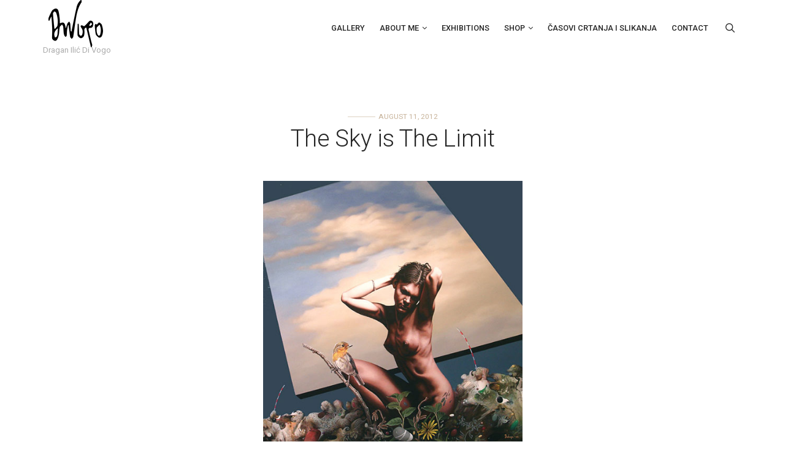

--- FILE ---
content_type: text/html; charset=UTF-8
request_url: http://divogo.com/2012/08/11/the-sky-is-the-limit/
body_size: 11586
content:
<!DOCTYPE html>
<html lang="en-US" class="no-js">
<head>
    <meta charset="UTF-8">
    <meta http-equiv="X-UA-Compatible" content="IE=edge">
    <meta name="viewport" content="width=device-width, initial-scale=1">
    <link rel="profile" href="http://gmpg.org/xfn/11"/>
    <link rel="pingback" href="http://divogo.com/xmlrpc.php">
    <script>(function(html){html.className = html.className.replace(/\bno-js\b/,'js')})(document.documentElement);</script>
<title>The Sky is The Limit, 60 x 60cm, Acrylic and oil on canvas, 2008 | Di Vogo</title>

<!-- All in One SEO Pack 2.3.12.2.1 by Michael Torbert of Semper Fi Web Design[457,500] -->
<meta name="description"  content="The Sky is The Limit, 60 x 60cm, Acrylic and oil on canvas, 2008" />

<link rel="canonical" href="http://divogo.com/2012/08/11/the-sky-is-the-limit/" />
<!-- /all in one seo pack -->
<link rel='dns-prefetch' href='//platform-api.sharethis.com' />
<link rel='dns-prefetch' href='//s.w.org' />
<link rel="alternate" type="application/rss+xml" title="Di Vogo &raquo; Feed" href="http://divogo.com/feed/" />
<link rel="alternate" type="application/rss+xml" title="Di Vogo &raquo; Comments Feed" href="http://divogo.com/comments/feed/" />
<link rel="alternate" type="application/rss+xml" title="Di Vogo &raquo; The Sky is The Limit Comments Feed" href="http://divogo.com/2012/08/11/the-sky-is-the-limit/feed/" />
		<script type="text/javascript">
			window._wpemojiSettings = {"baseUrl":"https:\/\/s.w.org\/images\/core\/emoji\/2.2.1\/72x72\/","ext":".png","svgUrl":"https:\/\/s.w.org\/images\/core\/emoji\/2.2.1\/svg\/","svgExt":".svg","source":{"concatemoji":"http:\/\/divogo.com\/wp-includes\/js\/wp-emoji-release.min.js"}};
			!function(t,a,e){var r,n,i,o=a.createElement("canvas"),l=o.getContext&&o.getContext("2d");function c(t){var e=a.createElement("script");e.src=t,e.defer=e.type="text/javascript",a.getElementsByTagName("head")[0].appendChild(e)}for(i=Array("flag","emoji4"),e.supports={everything:!0,everythingExceptFlag:!0},n=0;n<i.length;n++)e.supports[i[n]]=function(t){var e,a=String.fromCharCode;if(!l||!l.fillText)return!1;switch(l.clearRect(0,0,o.width,o.height),l.textBaseline="top",l.font="600 32px Arial",t){case"flag":return(l.fillText(a(55356,56826,55356,56819),0,0),o.toDataURL().length<3e3)?!1:(l.clearRect(0,0,o.width,o.height),l.fillText(a(55356,57331,65039,8205,55356,57096),0,0),e=o.toDataURL(),l.clearRect(0,0,o.width,o.height),l.fillText(a(55356,57331,55356,57096),0,0),e!==o.toDataURL());case"emoji4":return l.fillText(a(55357,56425,55356,57341,8205,55357,56507),0,0),e=o.toDataURL(),l.clearRect(0,0,o.width,o.height),l.fillText(a(55357,56425,55356,57341,55357,56507),0,0),e!==o.toDataURL()}return!1}(i[n]),e.supports.everything=e.supports.everything&&e.supports[i[n]],"flag"!==i[n]&&(e.supports.everythingExceptFlag=e.supports.everythingExceptFlag&&e.supports[i[n]]);e.supports.everythingExceptFlag=e.supports.everythingExceptFlag&&!e.supports.flag,e.DOMReady=!1,e.readyCallback=function(){e.DOMReady=!0},e.supports.everything||(r=function(){e.readyCallback()},a.addEventListener?(a.addEventListener("DOMContentLoaded",r,!1),t.addEventListener("load",r,!1)):(t.attachEvent("onload",r),a.attachEvent("onreadystatechange",function(){"complete"===a.readyState&&e.readyCallback()})),(r=e.source||{}).concatemoji?c(r.concatemoji):r.wpemoji&&r.twemoji&&(c(r.twemoji),c(r.wpemoji)))}(window,document,window._wpemojiSettings);
		</script>
		<style type="text/css">
img.wp-smiley,
img.emoji {
	display: inline !important;
	border: none !important;
	box-shadow: none !important;
	height: 1em !important;
	width: 1em !important;
	margin: 0 .07em !important;
	vertical-align: -0.1em !important;
	background: none !important;
	padding: 0 !important;
}
</style>
		<style type="text/css">
		</style>
		<link rel='stylesheet' id='sb_instagram_styles-css'  href='http://divogo.com/wp-content/plugins/instagram-feed/css/sbi-styles.min.css' type='text/css' media='all' />
<link rel='stylesheet' id='smuzform-public-form-render-css'  href='http://divogo.com/wp-content/plugins/contact-form-add/public/assets/css/form-style.css' type='text/css' media='all' />
<link rel='stylesheet' id='fts-feeds-css'  href='http://divogo.com/wp-content/plugins/feed-them-social/feeds/css/styles.css' type='text/css' media='' />
<link rel='stylesheet' id='bwg_frontend-css'  href='http://divogo.com/wp-content/plugins/photo-gallery/css/bwg_frontend.css' type='text/css' media='all' />
<link rel='stylesheet' id='bwg_font-awesome-css'  href='http://divogo.com/wp-content/plugins/photo-gallery/css/font-awesome/font-awesome.css' type='text/css' media='all' />
<link rel='stylesheet' id='bwg_mCustomScrollbar-css'  href='http://divogo.com/wp-content/plugins/photo-gallery/css/jquery.mCustomScrollbar.css' type='text/css' media='all' />
<link rel='stylesheet' id='bwg_sumoselect-css'  href='http://divogo.com/wp-content/plugins/photo-gallery/css/sumoselect.css' type='text/css' media='all' />
<link rel='stylesheet' id='cssnews-css'  href='http://divogo.com/wp-content/plugins/sp-news-and-widget/css/stylenews.css' type='text/css' media='all' />
<link rel='stylesheet' id='dashicons-css'  href='http://divogo.com/wp-includes/css/dashicons.min.css' type='text/css' media='all' />
<link rel='stylesheet' id='bootstrap-css'  href='http://divogo.com/wp-content/themes/ri-ione/assets/bootstrap/css/bootstrap.min.css' type='text/css' media='all' />
<link rel='stylesheet' id='font-awesome-css'  href='http://divogo.com/wp-content/plugins/js-composer/assets/lib/bower/font-awesome/css/font-awesome.min.css' type='text/css' media='all' />
<link rel='stylesheet' id='font-clever-css'  href='http://divogo.com/wp-content/themes/ri-ione/assets/cleversoft/style.css' type='text/css' media='all' />
<link rel='stylesheet' id='ri_ione_style-css'  href='http://divogo.com/wp-content/themes/ri-ione/style.css' type='text/css' media='all' />
<script type='text/javascript' src='http://divogo.com/wp-includes/js/jquery/jquery.js'></script>
<script type='text/javascript' src='http://divogo.com/wp-includes/js/jquery/jquery-migrate.min.js'></script>
<script type='text/javascript' src='http://divogo.com/wp-content/plugins/feed-them-social/feeds/js/powered-by.js'></script>
<script type='text/javascript' src='http://divogo.com/wp-content/plugins/feed-them-social/feeds/js/fts-global.js'></script>
<script type='text/javascript' src='http://divogo.com/wp-content/plugins/photo-gallery/js/bwg_frontend.js'></script>
<script type='text/javascript'>
/* <![CDATA[ */
var bwg_objectsL10n = {"bwg_select_tag":"Select Tag","bwg_search":"Search"};
/* ]]> */
</script>
<script type='text/javascript' src='http://divogo.com/wp-content/plugins/photo-gallery/js/jquery.sumoselect.min.js'></script>
<script type='text/javascript' src='http://divogo.com/wp-content/plugins/photo-gallery/js/jquery.mobile.js'></script>
<script type='text/javascript' src='http://divogo.com/wp-content/plugins/photo-gallery/js/jquery.mCustomScrollbar.concat.min.js'></script>
<script type='text/javascript' src='http://divogo.com/wp-content/plugins/photo-gallery/js/jquery.fullscreen-0.4.1.js'></script>
<script type='text/javascript'>
/* <![CDATA[ */
var bwg_objectL10n = {"bwg_field_required":"field is required.","bwg_mail_validation":"This is not a valid email address.","bwg_search_result":"There are no images matching your search."};
/* ]]> */
</script>
<script type='text/javascript' src='http://divogo.com/wp-content/plugins/photo-gallery/js/bwg_gallery_box.js'></script>
<script type='text/javascript' src='http://divogo.com/wp-content/plugins/sp-news-and-widget/js/jquery.newstape.js'></script>
<script type='text/javascript' src='//platform-api.sharethis.com/js/sharethis.js#product=ga&#038;property=5904af86a8f56d0012d96604'></script>
<link rel='https://api.w.org/' href='http://divogo.com/wp-json/' />
<link rel="EditURI" type="application/rsd+xml" title="RSD" href="http://divogo.com/xmlrpc.php?rsd" />
<link rel="wlwmanifest" type="application/wlwmanifest+xml" href="http://divogo.com/wp-includes/wlwmanifest.xml" /> 
<link rel='prev' title='Second Chance' href='http://divogo.com/2012/08/11/second-chance/' />
<link rel='next' title='Princess of Kiev' href='http://divogo.com/2012/08/11/princess-of-kiev/' />
<meta name="generator" content="WordPress 4.7.29" />
<link rel='shortlink' href='http://divogo.com/?p=389' />
<link rel="alternate" type="application/json+oembed" href="http://divogo.com/wp-json/oembed/1.0/embed?url=http%3A%2F%2Fdivogo.com%2F2012%2F08%2F11%2Fthe-sky-is-the-limit%2F" />
<link rel="alternate" type="text/xml+oembed" href="http://divogo.com/wp-json/oembed/1.0/embed?url=http%3A%2F%2Fdivogo.com%2F2012%2F08%2F11%2Fthe-sky-is-the-limit%2F&#038;format=xml" />
<script>
  (function(i,s,o,g,r,a,m){i['GoogleAnalyticsObject']=r;i[r]=i[r]||function(){
  (i[r].q=i[r].q||[]).push(arguments)},i[r].l=1*new Date();a=s.createElement(o),
  m=s.getElementsByTagName(o)[0];a.async=1;a.src=g;m.parentNode.insertBefore(a,m)
  })(window,document,'script','https://www.google-analytics.com/analytics.js','ga');

  ga('create', 'UA-98309920-1', 'auto');
  ga('send', 'pageview');
</script>    <style type="text/css">
        /*Load and add font*/
                body, .body-font {
            font-family: "Roboto", sans-serif;
            font-size: 15px;
            line-height: 1.6;
            -webkit-font-smoothing: antialiased;
        }

        #main-navigation, .primary-font, h1, h2, h3, h4, h5, h6, .title, .readmore, .btn, button, .button, input[type="button"], input[type="submit"] {
            font-family: "Roboto", sans-serif;
            -webkit-font-smoothing: antialiased;
        }

        @media (max-width: 769px) {
            body, .body-font {
                font-size: 15px;
            }
        }

        #main-navigation > div > ul > li > a, #main-navigation > div > ul a {
            font-size: 0.8rem
        }

        .title-block-page, .wc-bacs-bank-details-heading {
            font-size: 0.93333333333333rem
        }

        .widget-title, .title-block {
            font-size: 0.8rem
        }

        .widget-footer-title {
            font-size: 0.8rem
        }

        .rit-post-inner .title-post {
            font-size: 1.6rem
        }

        .title-detail {
            font-size: 2.4rem
        }

        .rit-posts-widget li .title-post, .widget .title-post, .post-related .title-post, .post-pagination a {
            font-size: 1rem
        }

        .footer-block {
            font-size: 0.8rem
        }

        h1 {
            font-size: 2.4rem;
            color: #252525        }

        h2 {
            font-size: 2rem;
            color: #252525        }

        h3 {
            font-size: 1.7333333333333rem;
            color: #252525        }

        h4 {
            font-size: 1.6rem;
            color: #252525        }

        h5 {
            font-size: 1.4rem;
            color: #252525        }

        h6 {
            font-size: 1.2rem;
            color: #252525        }

        .woo-sidebar .widget-title {
            font-size: 1rem
        }

        .woocommerce div.product .wrap-right-single-product .product_title {
            font-size: 2rem
        }

        .woocommerce ul.products li.product .wrap-product-text > h3.product-name {
            font-size: 0.86666666666667rem
        }

        .woocommerce ul.products li.product .price {
            font-size: 1rem
        }

        .woocommerce div.product p.price, .woocommerce div.product span.price {
            font-size: 1.4666666666667rem
        }

        /* End font, font size options*/
        /*Color*/
        #rit-header.vertical .ipt::-webkit-input-placeholder, #rit-header.vertical .ipt:-moz-placeholder, #rit-header.vertical .ipt::-moz-placeholder, #rit-header.vertical .ipt:-ms-input-placeholder, #rit-header.vertical .ipt,
        #rit-header.vertical .bottom-main-header .RITSocialWidget a, .layout-control-block li a, .woocommerce nav.woocommerce-pagination ul.page-numbers li .page-numbers, .wrap-left-single-product .wrap-single-image .rit-countdown .countdown-block .countdown-times > div,
        .woo-custom-share .social-icons li a, .rit-woo-tabs .tabs li.active, .rit-woo-tabs .tabs li:hover, .rit-woo-tabs #tab-additional_information table.shop_attributes th, .woocommerce .product_meta, .woocommerce #comments > h5 span,
        .woocommerce #reviews #comments ol.commentlist li .meta > strong, .woocommerce #review_form_wrapper h3#reply-title, .woocommerce #review_form_wrapper .comment-form label,
        div.pp_woocommerce .pp_content_container .pp_expand, div.pp_woocommerce .pp_content_container .pp_contract, div.pp_woocommerce .pp_content_container .pp_close,
        div.pp_woocommerce .pp_content_container .pp_expand:before, div.pp_woocommerce .pp_content_container .pp_contract:before, div.pp_woocommerce .pp_content_container .pp_close:before, .close-btn, .woocommerce table.shop_table th,
        .woocommerce-cart .shop_table .label-row, .woocommerce-checkout .shop_table .label-row, .woocommerce-cart .shipping-cal .shipping-calculator-button, .woocommerce-checkout .shipping-cal .shipping-calculator-button,
        .woocommerce-cart .woocommerce .wc-proceed-to-checkout .button:not(.checkout-button), .woocommerce-checkout .woocommerce .wc-proceed-to-checkout .button:not(.checkout-button),
        .wrap-coupon label, .woocommerce .checkout_coupon label, #order-step li.step, .woocommerce .woocommerce-info .showcoupon, .woocommerce-account .woocommerce-MyAccount-navigation ul li, .countdown-times > div,
        .list-title-item .left-post .label-date, .wrap-content-product-filter ul:not(.rit-list-product-tag) a:hover, .wrap-content-product-filter ul:not(.rit-list-product-tag) a.active, .rit-demo-box .circus-box {
            color: #252525;
        }

        .caption, .newsletter-widget form .newsletter-email, .entry-content, .woocommerce-result-count, .woocommerce-ordering .orderby, .prdctfltr_checkboxes > label,
        .prdctfltr_checkboxes .prdctfltr_count, .woocommerce .wrap-woo-breadcrumb .woocommerce-breadcrumb, .single-product-navigation .product-link-btn, .single-product-navigation .product-title, .woocommerce div.product .wrap-right-single-product .woocommerce-review-link,
        .woocommerce div.product .wrap-right-single-product .short-description, .rit-woo-tabs .tabs li, .woocommerce .product_meta > span a, .woocommerce .product_meta > span span, .products-carousel .rit-carousel-btn,
        .mini_cart_item .cart-detail, .mini_cart_item .cart-detail .qty, .mini_cart_item .right-mini-cart-item .remove, .woocommerce .shop_table .product-remove .remove, .wrap-content-product-filter ul:not(.rit-list-product-tag) a,
        .rit-demo-box .description {
            color: #7d7d7d;
        }
        .dark-style .vc_tta-tabs.vc_tta-color-white.vc_tta-style-flat .vc_tta-tabs-container .vc_tta-tabs-list .vc_active a span,
        .dark-style .vc_tta-tabs.vc_tta-color-white.vc_tta-style-flat .vc_tta-tabs-container .vc_tta-tabs-list li:hover a span,
        .dark-style .wrap-coupon label, .dark-style .woocommerce .checkout_coupon label, .dark-style .woocommerce .global-login-form label,
        .dark-style h1,
        .dark-style h2,
        .dark-style h3,
        .dark-style h4,
        .dark-style h5,
        .dark-style h6,
        .dark-style .amount,
        .dark-style .title-detail,
        .dark-style  blockquote::before,.dark-style  .quote::before, q::before,
        .dark-style a:hover,
        .dark-style .title-post a:hover,
        .dark-style .post-date,
        .dark-style.woocommerce .product_meta > span,
        .dark-style.woocommerce .related .title-block span,
        .dark-style .rit-woo-tabs .tabs li.active, .dark-style .rit-woo-tabs .tabs li:hover,
        .dark-style.woocommerce .product p.price ins .amount, .dark-style.woocommerce .product span.price ins .amount,
        .dark-style.woocommerce ul.products li.product .wrap-product-text > h3.product-name:hover,
        .dark-style .woocommerce ul.products li.product .wrap-product-text > h3.product-name:hover,
        .dark-style  #top-header #top-right-header ul li:hover > a, .dark-style .widget-footer-title,
        .dark-style #rit-header a:not(.button):hover, .dark-style #rit-header.vertical .top-main-header-bar a:not(.button):hover,
        .dark-style #mega-menu-wrap-primary #mega-menu-primary > li.mega-menu-item:hover > a.mega-menu-link,
        .dark-style.woocommerce ul.products li.product .wrap-product-text > h3.product-name:hover a,
        .dark-style .woocommerce .product p.price ins .amount, .dark-style .woocommerce .product span.price ins .amount, .dark-style .woocommerce .product span.price ins .amount,
        .dark-style .woo-sidebar .widget-title,.dark-style .widget-footer-title,
        .grid-no-thumb.style-2 .post-date, .grid-no-thumb.style-2 .readmore a:hover,
        .stack-center-2 .wrap-icon-cart .total-cart,.stack-center-2 .wrap-icon-cart .total-cart .amount, .wrap_shortcode_pc_banner.style-3 h5.total-item,
        .list-icon .search > a:hover > i, .page .vc_tta-color-grey.vc_tta-style-flat .vc_tta-tab.vc_active > a, .page .vc_tta-color-grey.vc_tta-style-flat .vc_tta-tab > a:hover,
        .wrap-product-thumb .yith-wcwl-wishlistaddedbrowse, .wrap-product-thumb .yith-wcwl-wishlistexistsbrowse, .wrap-product-thumb .rit-custom-wishlist-btn:hover,
        .post-content a:not(.wrap-post-thumbnail), .wrap-icon-cart:hover i,
        .widget a:hover, .widget_recent_entries li a:hover, .widget_recent_comments li a:hover, .widget_archive li a:hover, .widget_categories li a:hover, .widget_meta li a:hover,
        .rit-widget-social-icon.icon li:hover, #bottom-footer a:hover, #footer-page.one-line .left-bottom-footer a,
        #footer-page.simple #bottom-footer .widget .rit-widget-social-icon a:hover, #footer-page.simple #bottom-footer a, .readmore a, .default-pagination:hover,
        .layout-control-block li a.active, .layout-control-block li a:hover, .woocommerce ul.products li.product .wrap-product-text > h3.product-name:hover,
        .woocommerce ul.products li.product.product-category .wrap-product-text > a > h3:hover, .wrap-product-thumb .yith-wcwl-wishlistaddedbrowse, .wrap-product-thumb .yith-wcwl-wishlistexistsbrowse, .wrap-product-thumb .rit-custom-wishlist-btn:hover,
        .woo-sidebar .prdctfltr_woocommerce_ordering .prdctfltr_reset label:hover, .woocommerce .wrap-woo-breadcrumb .woocommerce-breadcrumb a:hover, .single-product-navigation .product-link-btn:hover,
        .single-product-navigation .product-title:hover, .woocommerce div.product .wrap-right-single-product .woocommerce-review-link:hover,
        .woocommerce div.product .wrap-right-single-product .rit-custom-wishlist-block .rit-custom-wishlist-btn:hover, .woocommerce div.product .wrap-right-single-product .variations a:hover,
        .woo-custom-share .social-icons li a:hover, .woo-custom-share .social-icons li a:hover, .woocommerce .product_meta > span a:hover, .woocommerce #review_form_wrapper .comment-form a:hover,
        .mini_cart_item .right-mini-cart-item .remove:hover, .woocommerce-cart .shipping-cal .shipping-calculator-button:hover, .woocommerce-checkout .shipping-cal .shipping-calculator-button:hover,
        .woocommerce .shop_table .product-remove .remove:hover, #footer-page.one-line #copyright a:hover,
        #order-step li.step.active, .woocommerce .woocommerce-info:before, .woocommerce .woocommerce-info .showcoupon:hover, .rit-list-product-tag li a,
        .wrap-content-shortcode-banner .heading, .list-title-item:hover a, .rit-list-product-category li a.active, .title-demo-box {
            color: #c7b299;
        }
        .rit-demo-box:hover .circus-box,
        .login .btn-show-register:hover, .register .btn-show-login:hover,
        .rit-parallax-nav span, .rit-parallax-nav a,
        .dark-style .vc_tta.vc_tta-accordion.vc_tta-color-white .vc_tta-panels .vc_tta-panel:hover .vc_tta-panel-heading, .dark-style .vc_tta.vc_tta-accordion.vc_tta-color-white .vc_tta-panels .vc_tta-panel.vc_active .vc_tta-panel-heading,
        .dark-style .btn.light:hover,
        .dark-style .btn.border:hover,
        .dark-style .btn.dark:hover,
        .dark-style .btn.small-dark:hover,
        .dark-style .bottom-cart .buttons .button,
        .dark-style .btn.btn-submit, .dark-style .wpcf7-form .wpcf7-submit,
        .dark-style .header-post .post-date::before,
        .dark-style.woocommerce div.product .wrap-right-single-product .cart .button, .dark-style.woocommerce ul.products li.product .added_to_cart, .dark-style .added_to_cart,
        .dark-style .rit-woo-tabs .tabs li::before,
        .dark-style .main-footer-block .newsletter-submit,
        #back-to-top, #rit-header .header-cart, div.pp_woocommerce .pp_content_container .pp_loaderIcon:before, div.pp_woocommerce .pp_content_container .pp_loaderIcon:after, .rit-mini-cart:before, .rit-mini-cart:after,
        .woocommerce .processing:before, .woocommerce .processing:after, .woocommerce .woocommerce-checkout-payment .place-order .button, .rit-wrap-products-sc .slick-dots li.slick-active button:after,
        .rit-loading:before, .rit-loading:after, .top-cart-total, .post-content ul > li:before, .post-content a:not(.wrap-post-thumbnail):after, .post-content a:not(.wrap-post-thumbnail):before,
        .tagcloud a:hover, #comments-list .comment-meta-actions a:hover, .page-numbers li span, .inpost-pagination a:hover, .inpost-pagination > .pagination > span, .wrap-social-icon a:hover,
        .rit-widget-social-icon.both a:hover i, #footer-page.simple #main-footer .widget_newsletterwidget .newsletter-widget form .newsletter-submit:hover,
        .woocommerce ul.products li.product .btn, .woocommerce ul.products li.product .newsletter-submit, .woocommerce ul.products li.product #respond input#submit, .woocommerce #respond ul.products li.product input#submit, .woocommerce ul.products li.product a.button, .woocommerce ul.products li.product button.button, .woocommerce ul.products li.product input.button,
        .woocommerce ul.products li.product .btn.loading:before, .woocommerce ul.products li.product .loading.newsletter-submit:before, .woocommerce ul.products li.product #respond input.loading#submit:before, .woocommerce #respond ul.products li.product input.loading#submit:before, .woocommerce ul.products li.product a.loading.button:before, .woocommerce ul.products li.product button.loading.button:before, .woocommerce ul.products li.product input.loading.button:before, .woocommerce ul.products li.product .btn.loading:after, .woocommerce ul.products li.product .loading.newsletter-submit:after, .woocommerce ul.products li.product #respond input.loading#submit:after, .woocommerce #respond ul.products li.product input.loading#submit:after, .woocommerce ul.products li.product a.loading.button:after, .woocommerce ul.products li.product button.loading.button:after, .woocommerce ul.products li.product input.loading.button:after, .woocommerce ul.products li.product .added_to_cart.loading:before, .woocommerce ul.products li.product .added_to_cart.loading:after,
        .woocommerce ul.products li.product .wrap-product-thumb.loading > a:not(.btn):not(.newsletter-submit):before, .woocommerce ul.products li.product .wrap-product-thumb.loading > a:not(.btn):not(.newsletter-submit):after,
        .woocommerce nav.woocommerce-pagination ul.page-numbers li span.page-numbers.current, .woocommerce nav.woocommerce-pagination ul.page-numbers li a.page-numbers:hover,
        .woo-sidebar .pf_rngstyle_html5 .irs .irs-single, .rit-list-product-tag li a.active, .rit-list-product-tag li a:hover,
        .woo-sidebar .pf_rngstyle_html5 .irs .irs-bar, .widget-area .prdctfltr_wc.prdctfltr_square .prdctfltr_filter label.prdctfltr_active > span::before, .widget-area .prdctfltr_wc.prdctfltr_square .prdctfltr_filter label:hover > span::before,
        .woocommerce div.product .wrap-right-single-product .cart .button, .woocommerce .quantity .qty-nav:hover, .btn, .newsletter-submit, .woocommerce #respond input#submit, .woocommerce a.button, .woocommerce button.button, .woocommerce input.button, .button, .search-submit, button, input[type="submit"], input[type="button"] {
            background-color: #c7b299;
        }

        .rit-demo-box:hover .circus-box {
            box-shadow:0 0 8px #c7b299;
        }
        .woo-sidebar .pf_rngstyle_html5 .irs .irs-slider,
        .dark-style .vc_tta-tabs.vc_tta-color-white.vc_tta-style-flat .vc_tta-tabs-container .vc_tta-tabs-list li.vc_active,
        .dark-style .vc_tta-tabs.vc_tta-color-white.vc_tta-style-flat .vc_tta-tabs-container .vc_tta-tabs-list li:hover,
        .rit-list-product-tag li a,
        .tagcloud a, .btn.border, .border.newsletter-submit, .woocommerce #respond input.border#submit, .woocommerce a.border.button, .woocommerce button.border.button, .woocommerce input.border.button, .button.border, .search-submit.border, button.border, input[type="submit"].border, input[type="button"].border, .added_to_cart.border,
        .inpost-pagination > .pagination > span, .inpost-pagination a, .widget-area .prdctfltr_wc.prdctfltr_square .prdctfltr_filter label.prdctfltr_active > span::before, .widget-area .prdctfltr_wc.prdctfltr_square .prdctfltr_filter label:hover > span::before {
            border-color: #c7b299;
        }

        #comments-list .date-post, .rit-widget-social-icon.icon li, .site-description, #rit-header.vertical .bottom-main-header .widget_text,
        .social-icons a, .post-pagination span {
            border-color: #acacac;
        }

        .about-post li a, .total-cmt a, .products-emt {
            color: #acacac;
        }

        .single-section, .post-author, .title-block span, #comments-list li, #footer-page.simple #main-footer .widget_newsletterwidget .newsletter-widget form .newsletter-email,
        .rit-post-inner, #top-product-page, .woocommerce nav.woocommerce-pagination, .woo-sidebar .prdctfltr_woocommerce_ordering .prdctfltr_reset,
        .woocommerce div.product .wrap-right-single-product .variations select, .woocommerce .quantity, .woocommerce .quantity .qty,
        .rit-woo-tabs, .woocommerce #reviews #comments ol.commentlist li, .bottom-cart .total, .mini_cart_item,
        .mini_cart_item .cart-detail .qty, .woocommerce-cart .shop_table > li, .woocommerce-checkout .shop_table > li, .woocommerce-cart .shipping-cal .shipping-calculator-form select, .woocommerce-checkout .shipping-cal .shipping-calculator-form select,
        .woocommerce table.shop_table.order_details tfoot th, .woocommerce table.shop_table.order_details tfoot td, .woocommerce-account .woocommerce-MyAccount-navigation ul li,
        .list-title-item, .woocommerce.border-style .products.grid, .woocommerce.border-style .products.grid .product,
        .grid-no-thumb, .grid-no-thumb .rit-blog-item, .wpcf7-form .wpcf7-textarea, .wpcf7-form .wpcf7-text, table tbody th, table tbody td,
        .text-field, .newsletter-email, input[type="text"], input[type="search"], input[type="password"], textarea, input[type="email"], input[type="tel"],
        #rit-header.stack-center, #rit-header.vertical .top-main-header-bar, #rit-header.vertical .main-header-sidebar, .is-sticky .wrap-header-block,
        #mobile-nav > div > ul li {
            border-color: #ebebeb;
        }

        .woocommerce-cart .woocommerce .wc-proceed-to-checkout .checkout-button.button, .woocommerce-checkout .woocommerce .wc-proceed-to-checkout .checkout-button.button,
        .woocommerce #respond input#submit.alt, .woocommerce a.button.alt, .woocommerce button.button.alt, .woocommerce input.button.alt,
        .btn, .newsletter-submit, .woocommerce #respond input#submit, .woocommerce a.button, .woocommerce button.button, .woocommerce input.button, .button, .search-submit, button, input[type="submit"], input[type="button"], .added_to_cart {
            background-color: #c7b299;
            color: #fff;
        }

        .woocommerce div.product .wrap-right-single-product .cart .button:hover, .woocommerce-cart .woocommerce .wc-proceed-to-checkout .checkout-button.button:hover, .woocommerce-checkout .woocommerce .wc-proceed-to-checkout .checkout-button.button:hover,
        .btn:hover, .newsletter-submit:hover, .woocommerce #respond input#submit:hover, .woocommerce a.button:hover, .woocommerce button.button:hover, .woocommerce input.button:hover, .button:hover, .search-submit:hover, button:hover, input[type="submit"]:hover, input[type="button"]:hover, .added_to_cart:hover {
            background-color: #252525;
            color: #fff;
        }

        .bottom-cart .buttons .button:not(.checkout) {
            background-color: #ebebeb;
            color: #252525;
        }

        .bottom-cart .buttons .button:not(.checkout):hover, .bottom-cart .buttons .button.wc-forward:hover {
            background-color: #252525;
            color: #fff;
        }

        .rit-ajax-load-more .ajax-func, .rit-wrapper-products-shortcode .rit_ajax_load_more_button {
            background-color: #ebebeb;
            color: #252525;
        }

        .rit-ajax-load-more .ajax-func:hover, .rit-wrapper-products-shortcode .rit_ajax_load_more_button:hover {
            background-color: #252525;
            color: #fff;
        }

        /*        #mega-menu-wrap-primary, #main-navigation {*/
/*            background: *//*;*/
/*        }*/
/**/
/*        *//*        #mega-menu-wrap-primary #mega-menu-primary > li.mega-menu-item > a.mega-menu-link {*/
/*            color: *//*        }*/
/**/
/*        */        #top-header {
            background-color: rgba(37,37,37,1);
            color: #acacac;
        }

        #rit-header #top-header a {
            color: #acacac;
        }

        #rit-header #top-header a:hover {
            color: #fff;
        }

        #rit-header, #rit-header.vertical .top-main-header-bar {
            background-color: rgba(255,255,255,0);
            color: #acacac;
        }

        #rit-header.vertical .ipt {
            color: #acacac;
        }

        #rit-header a:not(.button), #rit-header.vertical .bottom-main-header .RITSocialWidget a {
            color: #252525;
        }

        #rit-header a:not(.button):hover, #rit-header.vertical .bottom-main-header .RITSocialWidget a:hover {
            color: #c7b299;
        }

        #rit-header .is-sticky > .sticker {
            background-color: rgba(255,255,255,1);
        }

        @media (min-width: 769px) {
            .one-line .wrap-header-block, .stack-center .wrap-header-block, #rit-header.vertical .main-header-sidebar {
                background-color: rgba(255,255,255,0);
            }

            .one-line .wrap-header-block .content-header-block, .stack-center .wrap-header-block .site-branding .container {
                background-color: rgba(255,255,255,0);
            }
        }

                        .title-post a {
            color: #252525        }

        .title-post a:hover {
            color: #c7b299        }

        .title-detail {
            color: #252525        }

        .header-post .post-date::before {
            background: #c7b299;
        }

        .post-date {
            color: #c7b299;
        }

        #main-navigation {
            background: transparent;
            color: #252525;
        }

        #main-navigation > div > ul > li > a {
            color: #252525;
        }

        #main-navigation > div > ul > li:hover > a {
            color: #c7b299;
        }

        #main-navigation > div > ul ul li {
            background: #fff;
        }

        #main-navigation > div > ul ul li:hover {
            background: #fff;
        }

        #main-navigation > div > ul ul a {
            color: #252525;
        }

        #main-navigation > div > ul ul li:hover > a {
            color: #c7b299;
        }

        /*End Color*/
        /*Header height*/
                /*End Header height*/
        /*Page bg*/
                .container {
            width: 100%;
            max-width: 1170px;
        }

                body {
            color: #454545        }

        a {
            color: #454545        }

        a:hover {
            color: #c7b299        }

        /*Woocommerce*/
        .woocommerce span.onsale {
            background: #fff;
            color: #252525;
        }

        .woocommerce input.quick-view.button {
            background: #c7b299;
            color: #fff;
        }

        .woocommerce input.quick-view.button:hover {
            background: #252525;
            color: #fff;
        }

        .woocommerce div.product .wrap-right-single-product .cart .button,
        .woocommerce ul.products li.product .added_to_cart, .added_to_cart {
            background: #c7b299;
            color: #fff;
        }

        .woocommerce div.product .wrap-right-single-product .cart .button:hover,
        .woocommerce ul.products li.product .added_to_cart:hover, .added_to_cart:hover {
            background: #252525;
            color: #fff;
        }

        /*Shop*/
        .woocommerce ul.products li.product .wrap-product-text > h3.product-name {
            color: #7d7d7d;
        }

        .woocommerce ul.products li.product .wrap-product-text > h3.product-name:hover {
            color: #c7b299;
        }

        .woocommerce .product p.price .amount, .woocommerce .product span.price .amount {
            color: #252525;
        }

        .woocommerce .product p.price del, .woocommerce .product span.price del {
            color: #252525;
        }

        .woocommerce ul.products li.product .price ins {
            color: #c7b299;
        }

        .low-stock-label {
            background-color: #c7b299;
            color: #fff;
        }

        .out-stock-label {
            background-color: #f39580;
            color: #fff;
        }

        /*Single product*/
        .woocommerce div.product .wrap-right-single-product .product_title {
            color: #252525;
        }

        .wrap-top-single-product {
            background: #f5f5f5;
        }

        .woocommerce div.product .wrap-right-single-product .price {
            color: #252525;
        }

        .woocommerce div.product .wrap-right-single-product .price del > .amount, .woocommerce div.product .wrap-right-single-product .price del {
            color: #7d7d7d;
        }

        .woocommerce div.product .wrap-right-single-product .price > .amount, .woocommerce div.product .wrap-right-single-product .price ins > .amount, .woocommerce div.product .wrap-right-single-product .price ins {
            color: #252525;
        }

        .woocommerce div.product .wrap-right-single-product .stock.in-stock {
            color: #c7b299;
            border-color: #c7b299;
        }

        .woocommerce div.product .wrap-right-single-product .stock.out-of-stock {
            color: #f39580;
            border-color: #f39580;
        }

        /*End Woocommerce*/
        /*End Page bg*/
        /*Footer Bg*/
                #main-footer {
            color: #7d7d7d;
            background: #fff;
        }

        #main-footer a, #main-footer .widget li a {
            color: #7d7d7d;
        }

        #main-footer a:hover, #main-footer .widget li a:hover {
            color: #c7b299;
        }

        #top-footer {
            color: #7d7d7d;
            background: #fff;
        }

        #top-footer a {
            color: #7d7d7d;
        }

        #top-footer a:hover {
            color: #c7b299;
        }

        #bottom-footer {
            background: #fff;
        }

        #bottom-footer, #copyright, #bottom-footer .textwidget {
            color: #7d7d7d;
        }

        #bottom-footer a, #copyright a, .bottom-footer-block a {
            color: #7d7d7d;
        }

        #bottom-footer a:hover, #copyright a:hover, .bottom-footer-block a:hover {
            color: #c7b299;
        }

                .widget-footer-title {
            color: #252525        }

        /*End Footer Bg*/
        
    </style>
    <meta name="generator" content="Powered by Visual Composer - drag and drop page builder for WordPress."/>
<!--[if lte IE 9]><link rel="stylesheet" type="text/css" href="http://divogo.com/wp-content/plugins/js-composer/assets/css/vc_lte_ie9.min.css" media="screen"><![endif]--><link rel="icon" href="http://divogo.com/wp-content/uploads/2017/02/cropped-fav-32x32.png" sizes="32x32" />
<link rel="icon" href="http://divogo.com/wp-content/uploads/2017/02/cropped-fav-192x192.png" sizes="192x192" />
<link rel="apple-touch-icon-precomposed" href="http://divogo.com/wp-content/uploads/2017/02/cropped-fav-180x180.png" />
<meta name="msapplication-TileImage" content="http://divogo.com/wp-content/uploads/2017/02/cropped-fav-270x270.png" />
		<style type="text/css" id="wp-custom-css">
			/*
You can add your own CSS here.

Click the help icon above to learn more.
*/


@media(min-width: 600px) {
.sub-menu{
position:absolute;
}


#site-branding{
width:220px;
}

.site-description{
margin-top:-21px;
}

.content-header-block{
margin-bottom:25px;

}

.post{
width: 50% !important;
display: inline-block;
}

.post-content a:not(.wrap-post-thumbnail)::after, .post-content a:not(.wrap-post-thumbnail)::before {
    bottom: 0;
    content: '';
    width: 100%;
    background: #c7b299;
    height: auto;
    position: absolute;
}

.wp-caption, .alignnone{
	margin: 0 auto;
}

.bwg_image_info_container1{
	display: block !important;
}

#logo{
margin-bottom:12px;
}
.lsi-social-facebook{
width:35px !important;
}
.lsi-social-instagram{
width:35px !important;
}

.lsi-social-pinterest{
width:35px !important;
}

#lsi_widget-4{
width: 130px;
display: inline-block !important;
height: 46px;
}
.widget widget_lsi_widget{
width: 111px;
display: inline-block !important;
height: 46px;
}
.wg-drop{
width: 66px !important;
}
.sub-menu {
    display: none;
}

li:hover > .sub-menu {
    display: block;
}

.triggernav{
    position: absolute;
    width: 100%;
}
 
.clever-icon-plus{
    position: absolute;
    right: 10px;
}


}

		</style>
	<noscript><style type="text/css"> .wpb_animate_when_almost_visible { opacity: 1; }</style></noscript></head>
<body class="post-template-default single single-post postid-389 single-format-standard wpb-js-composer js-comp-ver-5.0.1 vc_responsive">
<!-- Header -->

<div class="wrap-mobile-nav">
    <div class="search-wrap rit-search">
        <form method="get" class="clearfix" action="http://divogo.com/">
            <input type="text" class="ipt text-field body-font" name="s"
                   placeholder="Type &amp; hit enter..." autocomplete="off"/>
            <i class="fa fa-search"></i>
        </form>
    </div>
    <nav id="mobile-nav" class="primary-font">
        <div class="canvas-menu"><ul id="menu-glavni-meni" class="menu"><li id="menu-item-11" class="menu-item menu-item-type-custom menu-item-object-custom menu-item-home menu-item-11"><a href="http://divogo.com">Gallery</a></li>
<li id="menu-item-3221" class="menu-item menu-item-type-custom menu-item-object-custom menu-item-has-children menu-item-3221"><a>About Me</a>
<ul class="sub-menu">
	<li id="menu-item-23" class="menu-item menu-item-type-post_type menu-item-object-page menu-item-23"><a href="http://divogo.com/about-me/">Biography</a></li>
	<li id="menu-item-2985" class="menu-item menu-item-type-post_type menu-item-object-page menu-item-2985"><a href="http://divogo.com/about-me/press/">Press</a></li>
</ul>
</li>
<li id="menu-item-26" class="menu-item menu-item-type-post_type menu-item-object-page menu-item-26"><a href="http://divogo.com/exhibitions/">Exhibitions</a></li>
<li id="menu-item-3197" class="menu-item menu-item-type-custom menu-item-object-custom menu-item-has-children menu-item-3197"><a>Shop</a>
<ul class="sub-menu">
	<li id="menu-item-3526" class="menu-item menu-item-type-taxonomy menu-item-object-category menu-item-3526"><a href="http://divogo.com/category/dragan-ilic-di-vogo-original-paintings-for-sale/">Originals</a></li>
	<li id="menu-item-32" class="menu-item menu-item-type-post_type menu-item-object-page menu-item-32"><a href="http://divogo.com/prints/">Prints</a></li>
</ul>
</li>
<li id="menu-item-29" class="menu-item menu-item-type-post_type menu-item-object-page menu-item-29"><a href="http://divogo.com/skola-crtanja/">Časovi crtanja i slikanja</a></li>
<li id="menu-item-35" class="menu-item menu-item-type-post_type menu-item-object-page menu-item-35"><a href="http://divogo.com/contact/">Contact</a></li>
</ul></div>    </nav>
</div>
<header id="rit-header" class="wrap-header  menu-right  one-line">
    <div class="wrap-header-block  ">
    <div class="container">
        <div class="content-header-block">
            <a id="menu-mobile-trigger" href="javascript:;"
               class="visible-sm visible-xs mobile-menu-icon canvas-icon">
            <span class="wrap-bar">
                <span class="bar"></span><span class="bar"></span><span class="bar"></span>
            </span>
                <i class="clever-icon-close"></i>
            </a>
            <div id="site-branding">
                        <p id="logo" class="site-logo"><a href="http://divogo.com/" rel="home"
                                      title="Di Vogo"><img
                src="http://divogo.com/wp-content/uploads/2012/08/logo-divogo.png" alt="Di Vogo"/></a></p>
        <p class="site-description">Dragan Ilić Di Vogo</p>
                </div>
            <div id="main-navigation" class="primary-nav">
                <div class="main-menu"><ul id="menu-glavni-meni-1" class="menu"><li class="menu-item menu-item-type-custom menu-item-object-custom menu-item-home menu-item-11"><a href="http://divogo.com">Gallery</a></li>
<li class="menu-item menu-item-type-custom menu-item-object-custom menu-item-has-children menu-item-3221"><a>About Me</a>
<ul class="sub-menu">
	<li class="menu-item menu-item-type-post_type menu-item-object-page menu-item-23"><a href="http://divogo.com/about-me/">Biography</a></li>
	<li class="menu-item menu-item-type-post_type menu-item-object-page menu-item-2985"><a href="http://divogo.com/about-me/press/">Press</a></li>
</ul>
</li>
<li class="menu-item menu-item-type-post_type menu-item-object-page menu-item-26"><a href="http://divogo.com/exhibitions/">Exhibitions</a></li>
<li class="menu-item menu-item-type-custom menu-item-object-custom menu-item-has-children menu-item-3197"><a>Shop</a>
<ul class="sub-menu">
	<li class="menu-item menu-item-type-taxonomy menu-item-object-category menu-item-3526"><a href="http://divogo.com/category/dragan-ilic-di-vogo-original-paintings-for-sale/">Originals</a></li>
	<li class="menu-item menu-item-type-post_type menu-item-object-page menu-item-32"><a href="http://divogo.com/prints/">Prints</a></li>
</ul>
</li>
<li class="menu-item menu-item-type-post_type menu-item-object-page menu-item-29"><a href="http://divogo.com/skola-crtanja/">Časovi crtanja i slikanja</a></li>
<li class="menu-item menu-item-type-post_type menu-item-object-page menu-item-35"><a href="http://divogo.com/contact/">Contact</a></li>
</ul></div>            </div>
                <div class="header-search-block">
        <form method="post" class="clearfix" action="http://divogo.com/">
            <input type="text" class="ipt text-field body-font" name="s"
                   placeholder="Type &amp; hit enter..." autocomplete="off"/>
            <input type="hidden" name="post_type" value="product" />
        </form>
    </div>

<div id="right-header">
    <ul class="list-icon">
        <li class="search"><a href="javascript:;" class="search-trigger"
                              title="Toogle Search block"><i
                    class="clever-icon-search-5"></i><i class=" clever-icon-close"></i> </a></li>
            </ul>
</div>
        </div>
    </div>
</div></header>
<div class="wrap-body-content ">
    <main id="main-page" class="wrap-main-single">
        <div id="primary"
             class="content-area container right-sidebar">
            <div class="row">
                                <div id="detail-post" class="content-single content-block col-sm-12 col-xs-12" style="text-align: center;">
                        <article id="post-389" class="post-389 post type-post status-publish format-standard hentry category-fragmentarium category-uncategorized tag-the-sky-is-the-limit">
        
            
                <div class="header-post">
            <span class="post-date">August 11, 2012</span>
            <h1 class="title-detail">The Sky is The Limit</h1>        </div>
        <div class="post-content">
            <figure id="attachment_390" style="width: 423px" class="wp-caption alignnone"><a href="http://divogo.com/wp-content/uploads/2012/08/The-Sky-is-The-Limit-60-x-60cm-Acrylic-and-oil-on-canvas-2008.jpg"><img class=" wp-image-390" title="The Sky is The Limit, 60 x 60cm, Acrylic and oil on canvas, 2008" src="http://divogo.com/wp-content/uploads/2012/08/The-Sky-is-The-Limit-60-x-60cm-Acrylic-and-oil-on-canvas-2008.jpg" alt="" width="423" height="427" /></a><figcaption class="wp-caption-text">The Sky is The Limit, 60 x 60cm, Acrylic and oil on canvas, 2008</figcaption></figure>
        </div>
        <div class="single-section clearfix">

    <div class="share-links pull-right">
        <ul class="social-icons">
            <li class="facebook border-icon social-icon"><a href="http://www.facebook.com/sharer.php?u=http://divogo.com/2012/08/11/the-sky-is-the-limit/" class="post_share_facebook" onclick="javascript:window.open(this.href,
                          '', 'menubar=no,toolbar=no,resizable=yes,scrollbars=yes,height=220,width=600');return false;"><i class="fa fa-facebook-f"></i></a></li>
            <li class="twitter border-icon social-icon"><a href="https://twitter.com/share?url=http://divogo.com/2012/08/11/the-sky-is-the-limit/" onclick="javascript:window.open(this.href,
                          '', 'menubar=no,toolbar=no,resizable=yes,scrollbars=yes,height=260,width=600');return false;" class="product_share_twitter"><i class="fa fa-twitter"></i></a></li>
            <li class="googleplus border-icon social-icon"><a href="https://plus.google.com/share?url=http://divogo.com/2012/08/11/the-sky-is-the-limit/" onclick="javascript:window.open(this.href,
                          '', 'menubar=no,toolbar=no,resizable=yes,scrollbars=yes,height=600,width=600');return false;"><i class="fa fa-google-plus"></i></a></li>
            <li class="pinterest border-icon social-icon"><a href="http://pinterest.com/pin/create/button/?url=http://divogo.com/2012/08/11/the-sky-is-the-limit/&media=&description=http://The%20Sky%20is%20The%20Limit"><i class="fa fa-pinterest"></i></a></li>
            <li class="mail border-icon social-icon"><a href="mailto:?subject=The Sky is The Limit&body= http://divogo.com/2012/08/11/the-sky-is-the-limit/" class="product_share_email"><i class="fa fa-envelope"></i></a></li>
        </ul>
    </div>
</div><style type="text/css">
    .item-related>p{
        display: none;
    }
 .item-related>p:nth-child(1){
        display: block;
    }
</style>
    <div class="post-related">
        <h4 class="title-block"><span>YOU MIGHT ALSO LIKE</span></h4>
        <div class="row">
                            <div class="item-related col-sm-4">
                    <figure id="attachment_3980" style="width: 656px" class="wp-caption aligncenter"><a href="http://divogo.com/wp-content/uploads/2017/05/Satyricon-1.jpg"><img class="size-full wp-image-3980" src="http://divogo.com/wp-content/uploads/2017/05/Satyricon-1.jpg" alt="Satyricon, 195×130 cm, akril-ulje na platnu, 2016." width="656" height="992" srcset="http://divogo.com/wp-content/uploads/2017/05/Satyricon-1.jpg 656w, http://divogo.com/wp-content/uploads/2017/05/Satyricon-1-198x300.jpg 198w" sizes="(max-width: 656px) 100vw, 656px" /></a><figcaption class="wp-caption-text">Satyricon, 195×130 cm, akril-ulje na platnu, 2016.</figcaption></figure>
                    <h3 class="title-post"><a href="http://divogo.com/2025/12/14/4050/"></a></h3>
                    <span class="post-date">December 14, 2025</span>
                </div>
                                <div class="item-related col-sm-4">
                    <figure id="attachment_3986" style="width: 745px" class="wp-caption aligncenter"><a href="http://divogo.com/wp-content/uploads/2025/12/Fortuna.jpg"><img class="size-full wp-image-3986" src="http://divogo.com/wp-content/uploads/2025/12/Fortuna.jpg" alt="Fortuna, 40×30 cm, akril-ulje na platnu, 2025. " width="745" height="992" srcset="http://divogo.com/wp-content/uploads/2025/12/Fortuna.jpg 745w, http://divogo.com/wp-content/uploads/2025/12/Fortuna-225x300.jpg 225w" sizes="(max-width: 745px) 100vw, 745px" /></a><figcaption class="wp-caption-text">Fortuna, 40×30 cm, akril-ulje na platnu, 2025. <span style="color: #008000;"><strong>– For sale</strong></span></figcaption></figure>
                    <h3 class="title-post"><a href="http://divogo.com/2025/12/12/fortuna/">Fortuna</a></h3>
                    <span class="post-date">December 12, 2025</span>
                </div>
                                <div class="item-related col-sm-4">
                    <figure id="attachment_3976" style="width: 788px" class="wp-caption aligncenter"><a href="http://divogo.com/wp-content/uploads/2025/11/Medju-sferama.jpg"><img class="size-full wp-image-3976" src="http://divogo.com/wp-content/uploads/2025/11/Medju-sferama.jpg" alt="Medju sferama, 50×40 cm, akril-ulje na platnu, 2025. " width="788" height="992" srcset="http://divogo.com/wp-content/uploads/2025/11/Medju-sferama.jpg 788w, http://divogo.com/wp-content/uploads/2025/11/Medju-sferama-238x300.jpg 238w, http://divogo.com/wp-content/uploads/2025/11/Medju-sferama-768x967.jpg 768w" sizes="(max-width: 788px) 100vw, 788px" /></a><figcaption class="wp-caption-text">Medju sferama, 50×40 cm, akril-ulje na platnu, 2025. <span style="color: #008000;"><strong>– For sale</strong></span></figcaption></figure>
                    <h3 class="title-post"><a href="http://divogo.com/2025/11/24/medju-sferama/">Medju sferama</a></h3>
                    <span class="post-date">November 24, 2025</span>
                </div>
                        </div>
    </div>

    </article><!-- #post-## -->

                </div>
                                    
                            </div>
        </div>
    </main>
    <footer id="footer-page" class="site-footer one-line  top-footer-disable">
        <div id="bottom-footer" class="footer-block">
        <div class="container">
                    <div class="col-xs-12 col-sm-3 pull-right right-bottom-footer">
                <div id="lsi_widget-4" class="widget widget_lsi_widget"><ul class="lsi-social-icons icon-set-lsi_widget-4" style="text-align: left"><li class="lsi-social-facebook"><a class="" rel="nofollow" title="Facebook" aria-label="Facebook" href="https://www.facebook.com/divogoart/" target="_blank"><i class="lsicon lsicon-facebook"></i></a></li><li class="lsi-social-instagram"><a class="" rel="nofollow" title="Instagram" aria-label="Instagram" href="https://www.instagram.com/di_vogo/" target="_blank"><i class="lsicon lsicon-instagram"></i></a></li><li class="lsi-social-pinterest"><a class="" rel="nofollow" title="Pinterest" aria-label="Pinterest" href="https://uk.pinterest.com/divogo9691/dragan-ilic-di-vogo/" target="_blank"><i class="lsicon lsicon-pinterest"></i></a></li></ul></div>            </div>
                        <div class="left-bottom-footer  col-xs-12 col-sm-9">
                                        <div id="copyright" class="copyright  pull-left">
                    For all commissions and questions contact me via contact page or +381 63 77 82 646                </div>
                    </div>
    </div>
</div>    </footer>
<div id="back-to-top"><i class="clever-icon-up"></i></div>
</div>
<!-- Instagram Feed JS -->
<script type="text/javascript">
var sbiajaxurl = "http://divogo.com/wp-admin/admin-ajax.php";
</script>
<script>
    jQuery(document).ready(function () {
		jQuery.post('http://divogo.com?ga_action=googleanalytics_get_script', {action: 'googleanalytics_get_script'}, function(response) {
			var s = document.createElement("script");
			s.type = "text/javascript";
			s.innerHTML = response;
			jQuery("head").append(s);
		});
    });
</script><link rel='stylesheet' id='rit-google-font-css'  href='//fonts.googleapis.com/css?family=Roboto%3A300%2C400%2C500&#038;subset=latin&#038;ver=4.7.29' type='text/css' media='all' />
<link rel='stylesheet' id='lsi-style-css'  href='http://divogo.com/wp-content/plugins/lightweight-social-icons/css/style-min.css' type='text/css' media='all' />
<style id='lsi-style-inline-css' type='text/css'>

			.icon-set-lsi_widget-4 a, 
			.icon-set-lsi_widget-4 a:visited, 
			.icon-set-lsi_widget-4 a:focus {
				border-radius: 0px;
				background: #1E72BD !important;
				color: #FFFFFF !important;
				font-size: 18px !important;
			}
			.icon-set-lsi_widget-4 a:hover {
				background: #777777 !important;
				color: #adadad !important;
			}
</style>
<script type='text/javascript' src='http://divogo.com/wp-content/plugins/contact-form-add/public/assets/js/jquery-validate.js'></script>
<script type='text/javascript'>
/* <![CDATA[ */
var smuzform = {"ajaxurl":"http:\/\/divogo.com\/wp-admin\/admin-ajax.php","errorMessages":{"required":"This field is required.","email":"Please enter a valid email address.","number":"The value you have entered is not a numeric value","url":"URL is not valid."}};
/* ]]> */
</script>
<script type='text/javascript' src='http://divogo.com/wp-content/plugins/contact-form-add/public/assets/js/smuzforms.js'></script>
<script type='text/javascript' src='http://divogo.com/wp-content/themes/ri-ione/js/skip-link-focus-fix.js'></script>
<script type='text/javascript' src='http://divogo.com/wp-includes/js/comment-reply.min.js'></script>
<script type='text/javascript' src='http://divogo.com/wp-content/themes/ri-ione/js/jquery.sticky.js'></script>
<script type='text/javascript' src='http://divogo.com/wp-content/themes/ri-ione/assets/lazyload-master/jquery.lazyload.min.js'></script>
<script type='text/javascript' src='http://divogo.com/wp-content/themes/ri-ione/js/ajax-cart.js'></script>
<script type='text/javascript' src='http://divogo.com/wp-content/themes/ri-ione/js/rit.js'></script>
<script type='text/javascript' src='http://divogo.com/wp-includes/js/hoverIntent.min.js'></script>
<script type='text/javascript'>
/* <![CDATA[ */
var megamenu = {"timeout":"300","interval":"100"};
/* ]]> */
</script>
<script type='text/javascript' src='http://divogo.com/wp-content/plugins/megamenu/js/maxmegamenu.js'></script>
<script type='text/javascript' src='http://divogo.com/wp-includes/js/wp-embed.min.js'></script>


</body>
<script src="//t1.extreme-dm.com/f.js" id="eXF-divogo-1" async defer></script>
</html>

--- FILE ---
content_type: text/css
request_url: http://divogo.com/wp-content/plugins/sp-news-and-widget/css/stylenews.css
body_size: 1439
content:
.news-col-3, .news-col-4, .news-col-2{-webkit-box-sizing: border-box; -moz-box-sizing: border-box; box-sizing: border-box; }
.news{margin-bottom:40px !important; clear:both;}
.news-col-1, .news-col-list{padding-bottom:40px; border-bottom:1px solid #d1d1d1;}
.news-col-list{padding-bottom:20px;}
.news .news-title{margin-top:0px !important; margin-bottom:10px !important;}

.news .news-title a{font-size:22px; line-height:26px; color:#555; text-decoration:none !important;}

.news-cat{margin-bottom:10px ;}
.news-content{float:left; width:100%; clear:both;}
.date-post{width: 11%;float: left;text-align: center;}
.date-post span{display: block;color: #222;font-size: 30px;margin: 0px 0px 2px;padding-bottom: 2px;border-bottom: 1px dotted #C0C0C0;}
.date-post h2{margin-bottom:5px !important; padding-bottom:0 !important; margin-top:0px !important; text-align:center;}
.date-post p{margin: 0px;text-transform: uppercase;color: #333; text-align:center !important}
.post-content-text{width:87%; margin-left:2%; float:left;}
.news-thumb{float:left; width:100%; margin-bottom:25px;}

.grid-date-post, .grid-date-post a{font-size:13px; margin-bottom:5px;}
.widget-date-post, .widget-date-post a{font-size:13px; margin-top:5px;}

.news-col-4{width:25%; float:left; clear:none !important; padding:0 15px;}
.news-col-3{width:33%; float:left; clear:none !important; padding:0 15px;}
.news-col-2{width:50%; float:left; clear:none !important; padding:0 15px;}
.news-col-1, .news-col-list{width:100%; float:left;}

.grid-news-thumb{float: left; height: 200px;line-height: 0;  overflow: hidden;  position: relative;  width: 100%;background: #f1f1f1;  }
.grid-news-thumb img{height: 100% !important;width: 100% !important;object-fit: cover;object-position: top center;}  
  
.news-col-1 .grid-news-thumb{height:400px;}
.news-col-2 .grid-news-thumb{height: 250px;}

.news-col-list .news-thumb{float:left; width:33%;}
.news-col-list .news-content{float:left;  margin-left:2% ; width:65%; clear:none; }.no-thumb.blog-col-0 .blog-content{ margin-left:0 ; width:100%; }
.news-col-list .news-content .post-content-text{margin-left:0px;}  
  
/* widget */  
.news_li {clear: both !important; margin-bottom:8px !important; margin-top:8px !important; padding-bottom:10px !important; }
.news_li a.newspost-title, .widget .news_li a.newspost-title, #secondary .widget .news_li a.newspost-title{color:#555;}
.news_li p{padding-bottom:0px !important}
.news-col-3 .news-thumb, .news-col-2 .news-thumb, .news-col-4 .news-thumb{margin-bottom:10px;}
.news-col-3 .post-content-text, .news-col-2 .post-content-text, .news-col-4 .post-content-text{width:100%; margin:0px;}
.news-short-content{margin-bottom:10px;}
.first.last {clear: both !important;}
.news.first{clear: both !important;}


.recent-news-items .news_li{padding:10px 0 !important; clear:both;}  
.news_li{border-bottom:1px solid #ddd; margin:0 !important; list-style:none !important}
.newstickerthumb .news_li{float:left; width:100%;}
.news_thumb_left{display:table-cell; vertical-align:top; width:100px;  }
.news_thumb_left a{display:block; margin-right:10px;}
.news_thumb_left img{height: 100% !important;width: 100% !important;object-fit: cover;object-position: top center; }
.news_thumb_right{display:table-cell; vertical-align:top; }
.news_pagination{clear:both; padding:20px 0;  float:left; width:100%;text-align: center;}
.news_pagination .button-news-p{width:48%; float:right; text-align:right; padding-right:15px;}
.news_pagination .button-news-n{width:48%; float:left; text-align:left; padding-left:15px;}
.news_pagination a, 
.news_pagination a{color: #fff !important;background: #333;padding: 7px 10px;display: inline-block;text-align: center;line-height: normal;box-shadow: none;text-shadow: none;font-size: 14px;text-transform: uppercase;border: 1px solid #333;text-decoration: none !important;}
.news_pagination a:hover, 
.news_pagination a:focus, 
.news_pagination a:hover, 
.news_pagination a:focus{color: #333 !important;background: transparent;}
.recent-news-items{clear:both;}
.recent-news-items.no_p h6{margin:5px 0 !important;}
.recent-news-items p{font-size:13px !important; margin-bottom:10px !important}

.news-col-1.has-no-date .post-content-text{margin-left:0px; width:100%;}
.news-more-link{padding:5px 15px; background:#555; color:#fff; display:inline-block; clear:both; text-decoration:none !important;}
.news-more-link:hover{background:#f1f1f1; color:#555}

.widget ul li.news_li::before{content:none !important}

@media all and (max-width: 768px) {
.news-col-3, .news-col-4{width:50%;}
.news.first{clear: none !important;}
}

@media all and (max-width: 640px) {
.news-col-3, .news-col-2, .news-col-4{width:100%;}

}

@media all and (max-width: 500px) {
	
	.news-col-list .news-thumb{float:left; width:100%;}	
	.news-col-list .news-content{float:left;  margin-left:0% ; width:100%; clear:both; }
	.news-col-1 .grid-news-thumb{height:250px}
	}
	
@media all and (max-width: 400px) {	
	.news-col-1 .grid-news-thumb{height:200px}
}

--- FILE ---
content_type: text/css
request_url: http://divogo.com/wp-content/themes/ri-ione/style.css
body_size: 27703
content:
/*
Theme Name:  Ri iOne
Theme URI: http://wp.rivertheme.com/ri-ione
Author:  Zootemplate
Author URI: http://www.zootemplate.com/
Description: Ri iOne is a clean, modern and minimal WooCommerce Theme. This template will be perfect for anyone to create a beautiful store.
Version: 1.1.2
License: GNU General Public License v2 or later
License URI: http://www.gnu.org//gpl-2.0.html
Tags: e-commerce,blog, two-columns, left-sidebar, accessibility-ready, custom-background, custom-colors, custom-header, custom-logo, custom-menu, editor-style, featured-images, microformats, post-formats, rtl-language-support, sticky-post, threaded-comments, translation-ready
Text Domain:  ri-ione

This theme, like WordPress, is licensed under the GPL.
Use it to make something cool, have fun, and share what you've learned with others.
*/
/**
-Theme customize
-Slider
-Page Builder - Layout Builder - include(widget+ shortcode) >>
*/
/*Color*/
/*End color*/
html, body, div, span, applet, object, iframe, h1, h2, h3, h4, h5, h6, p, blockquote, pre, a, abbr, acronym, address, big, cite, code, del, dfn, em, font, ins, kbd, q, s, samp, small, strike, strong, sub, sup, tt, var, dl, dt, dd, ol, ul, li, fieldset, form, label, legend, table, caption, tbody, tfoot, thead, tr, th, td {
  border: 0;
  font-family: inherit;
  font-size: 100%;
  font-style: inherit;
  font-weight: inherit;
  margin: 0;
  outline: 0;
  padding: 0;
  vertical-align: baseline;
  -webkit-font-smoothing: antialiased;
  line-height: 1.6; }

body {
  font-size: 15px;
  color: #454545;
  position: relative; }

a {
  color: inherit;
  text-decoration: none;
  transition: all 300ms;
  -webkit-transition: all 300ms;
  -moz-transition: all 300ms;
  -o-transition: all 300ms;
  -ms-transition: all 300ms; }

*:focus, *, *:active, a:focus, a:active, a {
  outline: 0; }

a:focus, a:hover {
  text-decoration: none;
  color: inherit; }

a:hover {
  color: #c7b299; }

h1 {
  font-size: 2.4rem; }

h2 {
  font-size: 2rem; }

h3 {
  font-size: 1.73rem; }

h4 {
  font-size: 1.6rem; }

h5 {
  font-size: 1.4rem; }

h6 {
  font-size: 1.2rem; }

h1, h2, h3, h4, h5, h6 {
  line-height: 1.3;
  margin-bottom: 15px;
  font-weight: 300; }

ul, ol, p, dl, pre {
  margin-bottom: 15px; }

dt {
  font-weight: 500;
  margin-bottom: 5px; }

dd {
  margin-bottom: 15px; }

p, li {
  line-height: 1.6; }

ul {
  margin-left: 30px; }

ol {
  margin-left: 45px; }

ul ul, ul ol, ol ul, ol ol {
  margin-bottom: 0; }
ul ul, ol ul {
  margin-left: 10px; }
ul ol, ol ol {
  margin-left: 20px; }

li {
  padding: 5px 0; }

code, kbd, pre, samp, tt {
  font-family: monospace, serif;
  hyphens: none; }

ins, pre {
  background: #ebebeb; }

pre {
  white-space: pre-wrap;
  padding: 15px; }

var, cite, em {
  font-style: italic; }

cite {
  font-weight: 500; }

option {
  padding: 5px 8px;
  font-size: 0.87rem; }

input[type=number]::-webkit-outer-spin-button,
input[type=number]::-webkit-inner-spin-button {
  -webkit-appearance: none;
  margin: 0; }

input[type=number] {
  -moz-appearance: textfield; }

.post-content img {
  margin-top: 20px; }
  .post-content img.alignleft {
    margin-right: 15px;
    margin-bottom: 25px; }
  .post-content img.alignright {
    margin-left: 15px;
    margin-bottom: 25px; }
.post-content a {
  color: #c7b299; }
  .post-content a:hover {
    color: #252525; }

figure {
  max-width: 100%;
  margin-bottom: 20px; }

.alignleft {
  float: left;
  text-align: left; }
  .alignleft img {
    padding-right: 15px; }

.alignright {
  float: right;
  text-align: right; }
  .alignright img {
    padding-left: 15px; }

.post-content {
  width: 100%;
  display: inline-block;
  margin-bottom: 40px; }
  .post-content table {
    width: 100%; }
  .post-content figure.alignright {
    padding-left: 15px; }
    .post-content figure.alignright img {
      padding-left: 0; }
  .post-content figure.alignleft {
    padding-right: 15px; }
    .post-content figure.alignleft img {
      padding-right: 0; }
  .post-content figure.alignright, .post-content figure.alignleft {
    display: inline-block; }

strong, b {
  font-weight: 500; }

blockquote, .quote, q {
  padding: 35px 90px;
  font-size: 1.2rem;
  position: relative;
  color: #252525;
  font-style: italic; }
  blockquote p, .quote p, q p {
    line-height: 1.3; }
  blockquote:before, .quote:before, q:before {
    position: absolute;
    color: #c7b299;
    top: 20px;
    left: 45px;
    font-style: normal;
    content: '\c140';
    font-family: cleversoft;
    font-size: 2rem; }

p blockquote, p .quote, p q {
  display: inline-block; }
  p blockquote:before, p .quote:before, p q:before {
    line-height: 50px;
    height: 50px; }

table {
  margin-bottom: 30px;
  text-align: left; }
  table thead th {
    background: #ebebeb;
    color: #252525;
    padding: 8px 5px; }
  table th, table td {
    padding: 8px 5px; }
  table tbody th, table tbody td {
    border-bottom: 1px solid #ebebeb; }

img {
  max-width: 100%;
  height: auto; }

.text-field, .newsletter-email, input[type="text"], input[type="search"], input[type="password"], input[type="email"], input[type="tel"] {
  height: 45px; }

.text-field, .newsletter-email, input[type="text"], input[type="search"], input[type="password"], textarea, input[type="email"], input[type="tel"] {
  border: 1px solid #ebebeb;
  padding: 0 15px;
  color: #252525;
  font-size: 1rem;
  box-sizing: border-box;
  width: 100%;
  margin-bottom: 20px;
  transition: 300ms ease-in-out;
  -webkit-transition: 300ms ease-in-out;
  -moz-transition: 300ms ease-in-out;
  -o-transition: 300ms ease-in-out;
  -ms-transition: 300ms ease-in-out; }
  .text-field:focus, .newsletter-email:focus, input[type="text"]:focus, input[type="search"]:focus, input[type="password"]:focus, textarea:focus, input[type="email"]:focus, input[type="tel"]:focus {
    border-color: #c7b299; }

.textarea, textarea {
  padding: 10px 15px;
  min-height: 130px; }

/*-----------For 5 columns------------*/
.col-xs-1-5, .col-sm-1-5, .col-md-1-5, .col-lg-1-5,
.col-xs-2-5, .col-sm-2-5, .col-md-2-5, .col-lg-2-5,
.col-xs-3-5, .col-sm-3-5, .col-md-3-5, .col-lg-3-5,
.col-xs-4-5, .col-sm-4-5, .col-md-4-5, .col-lg-4-5 {
  position: relative;
  min-height: 1px;
  padding-right: 15px;
  padding-left: 15px; }

.col-xs-1-5 {
  width: 20%;
  float: left; }

.col-xs-2-5 {
  width: 40%;
  float: left; }

.col-xs-3-5 {
  width: 60%;
  float: left; }

.col-xs-4-5 {
  width: 80%;
  float: left; }

@media (min-width: 768px) {
  .col-sm-1-5 {
    width: 20%;
    float: left; }

  .col-sm-2-5 {
    width: 40%;
    float: left; }

  .col-sm-3-5 {
    width: 60%;
    float: left; }

  .col-sm-4-5 {
    width: 80%;
    float: left; } }
@media (min-width: 992px) {
  .col-md-1-5 {
    width: 20%;
    float: left; }

  .col-md-2-5 {
    width: 40%;
    float: left; }

  .col-md-3-5 {
    width: 60%;
    float: left; }

  .col-md-4-5 {
    width: 80%;
    float: left; } }
@media (min-width: 1200px) {
  .col-lg-1-5 {
    width: 20%;
    float: left; }

  .col-lg-2-5 {
    width: 40%;
    float: left; }

  .col-lg-3-5 {
    width: 60%;
    float: left; }

  .col-lg-4-5 {
    width: 80%;
    float: left; } }
/*-----------End For 5 columns------------*/
.bar {
  height: 2px;
  display: inline-block;
  width: 300%;
  transition: all 500ms;
  -webkit-transition: all 500ms;
  -moz-transition: all 500ms;
  -o-transition: all 500ms;
  -ms-transition: all 500ms;
  background: linear-gradient(to right, #252525 0%, #252525 33.333%, transparent 33.333%, transparent 66.666%, #252525 66.666%, #252525 100%) repeat scroll 0 0; }

/*Main nav*/
.canvas-icon {
  width: 40px;
  height: 40px;
  overflow: hidden;
  position: relative;
  line-height: 2px;
  padding: 10px 8px;
  z-index: 3; }
  .canvas-icon .wrap-bar {
    display: block;
    width: 100%;
    height: 100%;
    overflow: hidden; }
  .canvas-icon .bar {
    position: relative;
    float: left;
    left: 0; }
    .canvas-icon .bar:nth-child(2) {
      transition-delay: 200ms;
      margin: 7px 0 5px;
      -webkit-transform: translateY(-50%);
      -moz-transform: translateY(-50%);
      -ms-transform: translateY(-50%);
      -o-transform: translateY(-50%);
      transform: translateY(-50%); }
    .canvas-icon .bar:last-child {
      transition-delay: 400ms; }
  .canvas-icon:hover {
    cursor: pointer; }
    .canvas-icon:hover .bar {
      left: -200%; }
  .canvas-icon.active .bar {
    opacity: 0; }
  .canvas-icon.active .clever-icon-close {
    -webkit-transform: rotateY(0deg);
    -moz-transform: rotateY(0deg);
    -ms-transform: rotateY(0deg);
    -o-transform: rotateY(0deg);
    transform: rotateY(0deg); }
  .canvas-icon.active:hover .clever-icon-close {
    -webkit-transform: rotateY(90deg);
    -moz-transform: rotateY(90deg);
    -ms-transform: rotateY(90deg);
    -o-transform: rotateY(90deg);
    transform: rotateY(90deg); }
  .canvas-icon.active:hover .bar {
    opacity: 1; }
  .canvas-icon .clever-icon-close {
    width: 20px;
    height: 20px;
    position: absolute;
    top: 10px;
    font-size: 18px;
    color: #252525;
    left: 10px;
    -webkit-transform: rotateY(90deg);
    -moz-transform: rotateY(90deg);
    -ms-transform: rotateY(90deg);
    -o-transform: rotateY(90deg);
    transform: rotateY(90deg);
    transition: all 500ms;
    -webkit-transition: all 500ms;
    -moz-transition: all 500ms;
    -o-transition: all 500ms;
    -ms-transition: all 500ms; }

#menu-mobile-trigger {
  display: none; }

/*Mobile menu*/
@media (min-width: 769px) {
  .wrap-mobile-nav {
    display: none; } }
@media (max-width: 769px) {
  .wrap-mobile-nav #mobile-nav li {
    position: relative; }
  .wrap-mobile-nav .triggernav {
    width: 30px;
    height: 30px;
    text-align: center;
    line-height: 30px;
    position: absolute;
    top: 4px;
    right: 0; }
    .wrap-mobile-nav .triggernav:hover {
      cursor: pointer; }
    .wrap-mobile-nav .triggernav.active i:before {
      content: '\c035'; } }
/*End Mobile menu*/
#main-navigation li {
  list-style: none; }
#main-navigation > div > ul {
  height: 60px; }
  #main-navigation > div > ul > li > a {
    line-height: 60px;
    text-transform: uppercase;
    font-size: 0.8rem;
    font-weight: 500;
    display: block; }
  #main-navigation > div > ul > li {
    padding: 0 10px; }
    #main-navigation > div > ul > li.page_item_has_children > a:after, #main-navigation > div > ul > li.menu-item-has-children > a:after {
      content: '\f107';
      font-family: FontAwesome;
      padding-left: 5px;
      float: right; }
    #main-navigation > div > ul > li:hover > ul {
      top: 100%; }
    #main-navigation > div > ul > li:hover > a:before {
      width: 100%; }
    #main-navigation > div > ul > li ul .menu-item-has-children > a:after, #main-navigation > div > ul > li ul .page_item_has_children > a:after {
      content: '\f105 ';
      font-family: FontAwesome;
      float: right; }
  #main-navigation > div > ul li {
    position: relative;
    display: inline-block;
    transition: all 400ms;
    -webkit-transition: all 400ms;
    -moz-transition: all 400ms;
    -o-transition: all 400ms;
    -ms-transition: all 400ms; }
    #main-navigation > div > ul li:hover > ul {
      z-index: 11;
      opacity: 1;
      visibility: visible; }
  #main-navigation > div > ul ul.pos-left {
    right: 0; }
  #main-navigation > div > ul ul:not(.pos-left) {
    left: 0; }
  #main-navigation > div > ul ul {
/*    margin: 0;
    position: absolute;
    top: calc(100% + 50px);
    width: 250px;
    text-align: left;
    opacity: 0;
    visibility: hidden;*/
    box-shadow: -1px 0 10px rgba(0, 0, 0, 0.1);
    transition: all 300ms;
    -webkit-transition: all 300ms;
    -moz-transition: all 300ms;
    -o-transition: all 300ms;
    -ms-transition: all 300ms; }
    #main-navigation > div > ul ul li {
      width: 100%;
      background: #fff;
      padding: 0; }
      #main-navigation > div > ul ul li:last-child {
        border: none; }
      #main-navigation > div > ul ul li:hover > ul:not(.pos-left) {
        left: 100%; }
      #main-navigation > div > ul ul li:hover > ul.pos-left {
        right: 100%; }
      #main-navigation > div > ul ul li > a {
        padding: 10px 15px;
        display: block;
        line-height: 20px; }
    #main-navigation > div > ul ul ul:not(.pos-left) {
      left: calc(100% + 30px);
      top: 0; }
    #main-navigation > div > ul ul ul.pos-left {
      right: calc(100% + 30px);
      top: 0; }
#main-navigation a {
  color: #252525;
  font-size: 0.8rem; }
#main-navigation a:hover {
  text-decoration: none;
  color: #c7b299;
  transition: all 300ms;
  -webkit-transition: all 300ms;
  -moz-transition: all 300ms;
  -o-transition: all 300ms;
  -ms-transition: all 300ms; }
#main-navigation ul {
  margin: 0; }

/*Header*/
#logo, .site-description {
  margin: 0; }

.site-description {
  font-size: 0.833rem;
  color: #acacac; }

.list-icon {
  margin: 0;
  display: flex; }
  .list-icon > li {
    list-style: none;
    margin-left: 5px;
    display: inline-block;
    padding: 0;
    height: 100%; }
  .list-icon .search > a {
    display: block;
    width: 40px;
    height: 40px;
    line-height: 40px;
    text-align: center;
    position: relative; }
    .list-icon .search > a > i {
      width: 40px;
      height: 40px;
      line-height: 40px;
      text-align: center;
      position: absolute;
      left: 0;
      top: 0;
      transition: all 300ms;
      -webkit-transition: all 300ms;
      -moz-transition: all 300ms;
      -o-transition: all 300ms;
      -ms-transition: all 300ms; }
      .list-icon .search > a > i.clever-icon-close {
        opacity: 0;
        -webkit-transform: rotate(90deg);
        -moz-transform: rotate(90deg);
        -ms-transform: rotate(90deg);
        -o-transform: rotate(90deg);
        transform: rotate(90deg); }
    .list-icon .search > a:hover > i {
      color: #c7b299; }
    .list-icon .search > a.active > i.clever-icon-close {
      opacity: 1;
      -webkit-transform: rotate(0deg);
      -moz-transform: rotate(0deg);
      -ms-transform: rotate(0deg);
      -o-transform: rotate(0deg);
      transform: rotate(0deg); }
    .list-icon .search > a.active > i.clever-icon-search-5 {
      opacity: 0;
      -webkit-transform: rotate(90deg);
      -moz-transform: rotate(90deg);
      -ms-transform: rotate(90deg);
      -o-transform: rotate(90deg);
      transform: rotate(90deg); }

.my-account-link a {
  width: 30px;
  display: block;
  height: 40px;
  line-height: 40px;
  text-align: center; }

#main-navigation {
  display: inline-block; }

.header-search-block {
  width: 100%;
  display: block;
  position: absolute; }
  .header-search-block form {
    height: 100%;
    width: 100%; }
    .header-search-block form input {
      border: none; }

.yith-ajaxsearchform-container i {
  display: none; }

.wrap-icon-cart .top-cart-total > label {
  display: none; }
.wrap-icon-cart .total-cart {
  display: none; }

#rit-header {
  /*Stack Center*/
  /*End Stack Center*/
  /*Menu Center/ Right/ Logo Center*/
  /*End Menu Center*/
  /*transparent menu*/
  /*End transparent menu*/ }
  #rit-header.stack-center {
    border-bottom: 1px solid #ebebeb; }
    #rit-header.stack-center .col-sm-12 {
      padding-left: 0;
      padding-right: 0; }
    #rit-header.stack-center #site-branding {
      text-align: center;
      padding: 40px 0 30px; }
    #rit-header.stack-center .site-description {
      padding-top: 15px; }
    #rit-header.stack-center .header-search-block {
      opacity: 0;
      z-index: -1;
      height: 100%;
      padding: 0 15px;
      left: 0;
      top: 0;
      transition: all 300ms;
      -webkit-transition: all 300ms;
      -moz-transition: all 300ms;
      -o-transition: all 300ms;
      -ms-transition: all 300ms; }
      #rit-header.stack-center .header-search-block input {
        line-height: 40px;
        height: 40px;
        border: none !important;
        padding: 0;
        margin: 10px 0; }
    #rit-header.stack-center.search-active .header-search-block {
      z-index: 2;
      opacity: 1; }
    #rit-header.stack-center.search-active #main-navigation {
      opacity: 0;
      z-index: -1; }
    #rit-header.stack-center #main-navigation {
      height: 60px;
      text-align: center;
      transition: all 300ms;
      -webkit-transition: all 300ms;
      -moz-transition: all 300ms;
      -o-transition: all 300ms;
      -ms-transition: all 300ms;
      width: 100%; }
    #rit-header.stack-center #bottom-header {
      position: relative;
      width: 100%;
      transition: padding 300ms ease-in;
      -webkit-transition: padding 300ms ease-in;
      -moz-transition: padding 300ms ease-in;
      -o-transition: padding 300ms ease-in;
      -ms-transition: padding 300ms ease-in; }
      #rit-header.stack-center #bottom-header > .container {
        position: relative;
        text-align: center; }
    #rit-header.stack-center #right-header {
      position: absolute;
      right: 15px;
      top: 10px;
      z-index: 3; }
  #rit-header.stack-center-2 #mega-menu-wrap-primary #mega-menu-primary, #rit-header.stack-center-2 #main-navigation > div > ul {
    text-align: center; }
  #rit-header.stack-center-2 #main-navigation {
    width: 100%; }
  #rit-header.stack-center-2 #bottom-header > .container {
    position: relative; }
  #rit-header.stack-center-2 #right-header, #rit-header.stack-center-2 .header-search-block {
    display: inline-block;
    width: 250px; }
  #rit-header.stack-center-2 .list-icon {
    float: right;
    display: inline-block; }
  #rit-header.stack-center-2 .header-search-block {
    position: static;
    opacity: 1;
    visibility: visible;
    z-index: 1;
    -webkit-transform: translate(0);
    -moz-transform: translate(0);
    -ms-transform: translate(0);
    -o-transform: translate(0);
    transform: translate(0);
    order: 0; }
    #rit-header.stack-center-2 .header-search-block input {
      margin: 0;
      border: 1px solid rgba(255, 255, 255, 0.2);
      background: transparent;
      color: #7d7d7d; }
  #rit-header.stack-center-2 #right-header {
    order: 2; }
    #rit-header.stack-center-2 #right-header li.search, #rit-header.stack-center-2 #right-header .my-account-link {
      display: none; }
  #rit-header.stack-center-2 .wrap-logo {
    display: inline-block;
    width: calc(100% - 250px);
    order: 1;
    text-align: center; }
  #rit-header.stack-center-2 #site-branding > .container {
    position: relative;
    display: flex;
    align-items: center;
    justify-content: space-around; }
  #rit-header.stack-center-2 #site-branding {
    padding: 45px 0 20px 0; }
  #rit-header.stack-center-2 .yith-ajaxsearchform-container {
    position: relative; }
  #rit-header.stack-center-2 .yith-ajaxsearchform-container i {
    display: block;
    width: 40px;
    height: 40px;
    line-height: 40px;
    position: absolute;
    right: 0;
    color: #7d7d7d;
    top: 2px;
    text-align: center; }
  #rit-header.stack-center-2 #top-header {
    border-bottom: 1px solid #ebebeb; }
  #rit-header.stack-center-2 .is-sticky #bottom-header {
    z-index: 2 !important; }
  #rit-header .sticky-logo {
    position: absolute;
    left: 15px;
    top: 50%;
    height: 60px;
    padding: 10px 0;
    opacity: 0;
    -webkit-transform: translateY(-50%);
    -moz-transform: translateY(-50%);
    -ms-transform: translateY(-50%);
    -o-transform: translateY(-50%);
    transform: translateY(-50%);
    visibility: hidden;
    transition: all 300ms;
    -webkit-transition: all 300ms;
    -moz-transition: all 300ms;
    -o-transition: all 300ms;
    -ms-transition: all 300ms; }
  #rit-header .is-sticky .sticky-logo {
    opacity: 1;
    visibility: visible;
    z-index: 4; }
  #rit-header.search-active .top-ajax-cart {
    z-index: -1; }
  #rit-header.one-line .wrap-header-block .content-header-block {
    display: flex;
    justify-content: space-between;
    align-items: center;
    position: relative;
    transition: all 400ms;
    -webkit-transition: all 400ms;
    -moz-transition: all 400ms;
    -o-transition: all 400ms;
    -ms-transition: all 400ms; }
  #rit-header.one-line .sticky-wrapper {
    transition: all 400ms;
    -webkit-transition: all 400ms;
    -moz-transition: all 400ms;
    -o-transition: all 400ms;
    -ms-transition: all 400ms; }
  #rit-header.one-line .header-search-block {
    left: 0;
    top: 50%;
    -webkit-transform: translateY(-50%);
    -moz-transform: translateY(-50%);
    -ms-transform: translateY(-50%);
    -o-transform: translateY(-50%);
    transform: translateY(-50%);
    height: 100%;
    z-index: -1;
    opacity: 0;
    visibility: hidden; }
    #rit-header.one-line .header-search-block form {
      display: flex;
      align-items: center; }
    #rit-header.one-line .header-search-block input {
      margin: 0; }
  #rit-header.one-line.search-active .header-search-block {
    z-index: 0;
    opacity: 1;
    visibility: visible; }
  #rit-header.one-line.search-active #main-navigation, #rit-header.one-line.search-active #site-branding {
    opacity: 0; }
  #rit-header.one-line #main-navigation {
    width: 100%; }
  #rit-header.one-line .main-menu > ul > li ul {
    text-align: left; }
  #rit-header.menu-center #main-navigation {
    text-align: center; }
  #rit-header.menu-right #main-navigation {
    text-align: right; }
  #rit-header.header-transparent {
    width: 100%;
    position: absolute;
    background: transparent;
    top: 0;
    left: 0;
    z-index: 3; }
    #rit-header.header-transparent #top-header {
      background: transparent; }
    #rit-header.header-transparent .wrap-header-block .content-header-block {
      background: #fff;
      padding: 0 30px; }
    #rit-header.header-transparent #top-header .textwidget, #rit-header.header-transparent #top-right-header ul li a {
      color: #fff; }
    #rit-header.header-transparent #top-right-header ul li a:hover {
      color: #c7b299; }
  #rit-header.full-width .container {
    width: 100%;
    max-width: 100%; }
  #rit-header.full-width.one-line {
    border-bottom: 1px solid #ebebeb; }

@media (min-width: 769px) {
  #rit-header.one-line.logo-center #main-navigation, #rit-header.one-line.logo-center #right-header {
    width: 50%; }
  #rit-header.one-line.logo-center #main-navigation > div > ul > li:first-child {
    padding-left: 0; }
  #rit-header.one-line.logo-center .site-branding {
    position: absolute;
    top: 50%;
    left: 50%;
    -webkit-transform: translate(-50%, -50%);
    -moz-transform: translate(-50%, -50%);
    -ms-transform: translate(-50%, -50%);
    -o-transform: translate(-50%, -50%);
    transform: translate(-50%, -50%); }
  #rit-header.one-line.logo-center .list-icon {
    justify-content: flex-end; }
  #rit-header.vertical {
    width: 300px;
    float: left;
    height: 100%;
    display: inline-block;
    min-height: 100vh;
    text-align: center;
    position: relative;
    z-index: 2; }
    #rit-header.vertical .top-main-header-bar {
      position: fixed;
      width: calc(100% - 300px);
      left: 300px;
      top: 0;
      border-bottom: 1px solid #ebebeb;
      box-shadow: 5px 0 5px rgba(0, 0, 0, 0.1);
      background: #fff;
      display: flex;
      justify-content: center;
      height: 60px;
      padding: 10px 30px; }
    #rit-header.vertical .header-search-block {
      position: relative;
      float: left;
      text-align: left; }
      #rit-header.vertical .header-search-block form {
        float: left;
        width: auto; }
      #rit-header.vertical .header-search-block:after {
        font-family: 'cleversoft';
        content: '\c014';
        font-size: 1.07rem;
        width: 40px;
        height: 40px;
        text-align: center;
        line-height: 40px;
        float: left; }
    #rit-header.vertical .ipt {
      line-height: 40px;
      height: 40px;
      letter-spacing: 0.5px;
      text-transform: uppercase;
      font-weight: 500;
      color: #252525;
      font-size: 0.733rem;
      margin: 0;
      padding: 0;
      position: relative;
      width: 230px; }
      #rit-header.vertical .ipt::-webkit-input-placeholder {
        color: #252525;
        opacity: 1; }
      #rit-header.vertical .ipt:-moz-placeholder {
        /* Firefox 18- */
        color: #252525;
        opacity: 1; }
      #rit-header.vertical .ipt::-moz-placeholder {
        /* Firefox 19+ */
        color: #252525;
        opacity: 1; }
      #rit-header.vertical .ipt:-ms-input-placeholder {
        color: #252525;
        opacity: 1; }
    #rit-header.vertical .list-icon .search {
      display: none; }
    #rit-header.vertical .main-header-sidebar {
      padding: 55px 0;
      position: fixed;
      min-height: 100vh;
      left: 0;
      top: 0;
      width: 300px;
      border-right: 1px solid #ebebeb;
      display: flex;
      flex-direction: column;
      align-items: flex-start; }
    #rit-header.vertical #site-branding, #rit-header.vertical #main-navigation, #rit-header.vertical .bottom-main-header {
      width: 100%; }
    #rit-header.vertical #main-navigation > div > ul {
      padding-top: 55px;
      display: inline-block;
      width: 100%;
      height: auto; }
      #rit-header.vertical #main-navigation > div > ul > li {
        width: 100%;
        margin: 5px 0; }
        #rit-header.vertical #main-navigation > div > ul > li > a {
          display: inline-block;
          letter-spacing: 2px; }
        #rit-header.vertical #main-navigation > div > ul > li.menu-item-has-children > a:after, #rit-header.vertical #main-navigation > div > ul > li.page_item_has_children > a:after {
          color: #252525;
          float: none;
          content: '\f105'; }
      #rit-header.vertical #main-navigation > div > ul > li:not(.mega-menu-item) ul {
        left: 100%;
        top: 100%; }
      #rit-header.vertical #main-navigation > div > ul li:hover > {
        color: #c7b299; }
      #rit-header.vertical #main-navigation > div > ul li:hover > ul {
        top: 0; }
    #rit-header.vertical .bottom-main-header {
      position: absolute;
      bottom: 55px; }
      #rit-header.vertical .bottom-main-header .widget_text {
        color: #acacac;
        font-size: 0.87rem; }
      #rit-header.vertical .bottom-main-header .RITSocialWidget {
        margin-bottom: 10px; }
        #rit-header.vertical .bottom-main-header .RITSocialWidget a {
          color: #252525; }
          #rit-header.vertical .bottom-main-header .RITSocialWidget a:hover {
            color: #c7b299; }
  #rit-header.stack-center-2 .wrap-icon-cart:not(.sticky-cart) {
    padding-left: 40px;
    line-height: 20px; }
    #rit-header.stack-center-2 .wrap-icon-cart:not(.sticky-cart) .top-cart-icon {
      display: block;
      padding: 5px;
      height: 35px;
      width: 35px;
      position: absolute;
      left: 0;
      top: 50%;
      -webkit-transform: translateY(-50%);
      -moz-transform: translateY(-50%);
      -ms-transform: translateY(-50%);
      -o-transform: translateY(-50%);
      transform: translateY(-50%); }
      #rit-header.stack-center-2 .wrap-icon-cart:not(.sticky-cart) .top-cart-icon i {
        font-size: 1.733rem; }
    #rit-header.stack-center-2 .wrap-icon-cart:not(.sticky-cart) .top-cart-total {
      position: static;
      text-align: left;
      background: none !important;
      font-size: 0.73rem;
      text-transform: uppercase; }
      #rit-header.stack-center-2 .wrap-icon-cart:not(.sticky-cart) .top-cart-total label {
        display: inline-block; }
    #rit-header.stack-center-2 .wrap-icon-cart:not(.sticky-cart) .total-cart {
      letter-spacing: 1px;
      display: block;
      line-height: 15px; }
      #rit-header.stack-center-2 .wrap-icon-cart:not(.sticky-cart) .total-cart .amount {
        padding: 0 !important;
        line-height: 15px; }
        #rit-header.stack-center-2 .wrap-icon-cart:not(.sticky-cart) .total-cart .amount span {
          display: inline;
          line-height: 15px; }
  #rit-header.stack-center-2 .sticky-cart .top-cart-icon i {
    font-size: 1.07rem;
    color: #fff; }

  .vertical-content {
    width: calc(100% - 300px);
    float: left;
    padding-top: 60px; } }
.vertical-content .content-area.container {
  padding: 0; }

.is-sticky .sticker {
  background: #fff;
  box-shadow: 0px 0px 60px 0px rgba(0, 0, 0, 0.07); }

.wrap-mobile-nav {
  position: fixed;
  top: -30%;
  width: 100%;
  height: 100vh;
  background: #fff;
  padding: 15px;
  overflow-y: scroll;
  overflow-x: hidden;
  z-index: -1;
  opacity: 0;
  transition: all 500ms;
  -webkit-transition: all 500ms;
  -moz-transition: all 500ms;
  -o-transition: all 500ms;
  -ms-transition: all 500ms; }
  .wrap-mobile-nav .ipt {
    height: 35px;
    line-height: 35px; }

.is-sticky > .wrap-header {
  z-index: 3 !important; }

#top-header {
  background: #252525;
  min-height: 40px;
  color: rgba(255, 255, 255, 0.5);
  font-size: 0.8rem; }
  #top-header .textwidget {
    line-height: 40px; }
  #top-header a:hover {
    color: rgba(255, 255, 255, 0.8); }

#top-right-header {
  text-align: right; }
  #top-right-header ul li {
    display: inline-block;
    padding: 0 15px;
    line-height: 40px;
    width: auto; }
    #top-right-header ul li:first-child {
      padding-left: 0; }
    #top-right-header ul li:last-child {
      padding-right: 0; }
  #top-right-header .widget {
    display: inline-block;
    width: auto; }

@media (max-width: 769px) {
  #main-navigation {
    display: none; }

  #menu-mobile-trigger {
    display: block; }

  #rit-header.wrap-header #site-branding {
    padding: 0 10px;
    width: calc(100% - 160px); }
    #rit-header.wrap-header #site-branding .container {
      padding: 0; }

  #rit-header.stack-center > .container {
    padding: 10px 0; }

  #rit-header.stack-center #bottom-header {
    position: static;
    width: 70px;
    padding: 0; }
    #rit-header.stack-center #bottom-header.sticker {
      box-shadow: none; }
    #rit-header.stack-center #bottom-header .container {
      padding: 0; }
    #rit-header.stack-center #bottom-header .top-ajax-cart {
      padding: 0 10px 0 5px; }

  #rit-header.stack-center #right-header {
    position: static; }

  .stack-center .wrap-header-block {
    display: flex;
    justify-content: space-between;
    align-items: center;
    padding: 0 10px;
    height: 60px;
    transition: background 300ms;
    -webkit-transition: background 300ms;
    -moz-transition: background 300ms;
    -o-transition: background 300ms;
    -ms-transition: background 300ms;
    width: 100%; }

  .is-sticky .wrap-header-block {
    border-bottom: 1px solid #ebebeb;
    background: #fff; }

  .header-search-block {
    display: none; }

  #rit-header {
    position: relative;
    z-index: 3; }
    #rit-header .sticky-logo {
      display: none; }
    #rit-header .site-description {
      display: none; }
    #rit-header #logo {
      height: 60px;
      padding: 5px 0; }
      #rit-header #logo img {
        max-height: 100%; }

  #top-header {
    display: none; }

  #top-right-header {
    text-align: center; }

  .menu-active #rit-header {
    background: #fff; }

  .menu-active .wrap-mobile-nav {
    z-index: 3;
    opacity: 1; }

  .search-wrap {
    position: relative; }
    .search-wrap .text-field, .search-wrap .newsletter-email {
      border: none;
      padding: 0;
      font-size: 1rem;
      border-bottom: 2px solid #ebebeb; }
      .search-wrap .text-field:focus, .search-wrap .newsletter-email:focus {
        border-color: #c7b299; }
    .search-wrap i {
      position: absolute;
      top: 5px;
      right: 5px; }

  #mobile-nav > div > ul {
    margin: 0; }
    #mobile-nav > div > ul li {
      border-bottom: 1px solid #ebebeb;
      text-transform: uppercase;
      list-style: none;
      width: 100%;
      padding: 8px 0px 8px 10px;
      font-size: 0.8rem;
      font-weight: 500; }
      #mobile-nav > div > ul li:last-child {
        border: none; }
    #mobile-nav > div > ul > li {
      padding-left: 0; }

  .list-icon li {
    width: 40px; }
  .list-icon .search {
    display: none; }
  .list-icon .top-cart-icon {
    text-align: center; }

  #rit-header .wrap-header-block .container {
    width: 100%; }
  #rit-header.one-line .wrap-header-block .content-header-block {
    padding: 0;
    max-height: 60px;
    width: 100%; }
  #rit-header.one-line #logo {
    height: auto;
    text-align: center; }
  #rit-header.vertical .bottom-main-header {
    display: none; }
  #rit-header.vertical .content-header-block {
    display: flex;
    justify-content: center;
    padding: 5px 0;
    max-height: 60px;
    width: 100%;
    align-items: center; }
  #rit-header.vertical #logo {
    height: auto;
    text-align: center; }
  #rit-header.vertical .main-header-sidebar {
    padding: 0 10px;
    width: calc(100% - 200px);
    margin-left: 60px; }
    #rit-header.vertical .main-header-sidebar #site-branding {
      width: 100%; }
  #rit-header.one-line.header-transparent .wrap-header-block .container {
    padding: 0; }
  #rit-header.one-line.header-transparent .wrap-header-block .content-header-block {
    padding: 0 15px; }
  #rit-header.stack-center-2 .header-search-block {
    display: none; }
  #rit-header.stack-center-2 #bottom-header {
    display: none; }
  #rit-header.stack-center-2 .wrap-header-block #site-branding {
    width: 100%; }
    #rit-header.stack-center-2 .wrap-header-block #site-branding .container {
      display: flex; }
    #rit-header.stack-center-2 .wrap-header-block #site-branding #right-header {
      width: 40px; }
    #rit-header.stack-center-2 .wrap-header-block #site-branding .wrap-logo {
      width: calc(100% - 80px); } }
.wrap-icon-cart {
  position: relative;
  min-width: 30px;
  height: 40px;
  line-height: 40px; }
  .wrap-icon-cart i {
    transition: all 300ms;
    -webkit-transition: all 300ms;
    -moz-transition: all 300ms;
    -o-transition: all 300ms;
    -ms-transition: all 300ms;
    font-size: 1.07rem; }
  .wrap-icon-cart:hover {
    cursor: pointer; }
    .wrap-icon-cart:hover i {
      color: #c7b299; }

.top-cart-total {
  color: #fff;
  background: #c7b299;
  text-align: center;
  line-height: 20px;
  height: 20px;
  min-width: 20px;
  position: absolute;
  top: 0;
  right: 0;
  border-radius: 50%;
  -moz-border-radius: 50%;
  -o-border-radius: 50%;
  -webkit-border-radius: 50%;
  -ms-border-radius: 50%;
  font-size: 0.73rem; }

.top-cart-icon {
  padding: 9px 12px;
  display: block; }

#top-cart .wrap-mini-cart {
  position: fixed;
  -webkit-transform: translateX(360px);
  -moz-transform: translateX(360px);
  -ms-transform: translateX(360px);
  -o-transform: translateX(360px);
  transform: translateX(360px);
  transition: all 300ms;
  -webkit-transition: all 300ms;
  -moz-transition: all 300ms;
  -o-transition: all 300ms;
  -ms-transition: all 300ms;
  right: 0;
  top: 0;
  width: 360px;
  height: 100vh;
  max-width: 100%;
  z-index: 5;
  background: #fff; }

.mask-close {
  width: 100%;
  height: 100%;
  position: fixed;
  z-index: -1;
  top: 0;
  left: 0;
  background: rgba(0, 0, 0, 0.9);
  opacity: 0;
  display: block;
  cursor: pointer;
  visibility: hidden;
  transition: all 300ms;
  -webkit-transition: all 300ms;
  -moz-transition: all 300ms;
  -o-transition: all 300ms;
  -ms-transition: all 300ms; }

.cart-active #top-cart .wrap-mini-cart {
  -webkit-transform: translateX(0px);
  -moz-transform: translateX(0px);
  -ms-transform: translateX(0px);
  -o-transform: translateX(0px);
  transform: translateX(0px); }
.cart-active #main-navigation {
  z-index: 2; }
.cart-active .mask-close {
  visibility: visible;
  z-index: 3;
  opacity: 1; }

/*End Header*/
/*Single Post*/
.single-post .wrap-main-single {
  padding: 60px 0 0; }
  .single-post .wrap-main-single .content-single, .single-post .wrap-main-single .widget-area {
    padding-bottom: 60px; }
.single-post .title-detail {
  font-size: 2.4rem;
  color: #252525;
  margin-bottom: 25px; }

.post-date {
  font-size: 0.733rem;
  color: #c7b299;
  text-transform: uppercase; }

.header-post .post-date {
  position: relative;
  padding-left: 50px;
  margin-bottom: 10px; }
  .header-post .post-date:before {
    height: 1px;
    content: '';
    position: absolute;
    top: 50%;
    left: 0;
    width: 45px;
    opacity: 0.6;
    background: #c7b299; }

.single-image {
  margin-bottom: 25px; }

.post-content ul > li {
  list-style: none;
  position: relative;
  padding-left: 15px; }
  .post-content ul > li:before {
    width: 5px;
    height: 5px;
    border-radius: 50%;
    -moz-border-radius: 50%;
    -o-border-radius: 50%;
    -webkit-border-radius: 50%;
    -ms-border-radius: 50%;
    background: #c7b299;
    content: '';
    display: block;
    position: absolute;
    left: 0;
    top: 13px; }
.post-content a:not(.wrap-post-thumbnail) {
  position: relative;
  color: #c7b299; }
  .post-content a:not(.wrap-post-thumbnail):after, .post-content a:not(.wrap-post-thumbnail):before {
    bottom: 0;
    content: '';
    width: 100%;
    background: #c7b299;
    height: 1px;
    position: absolute; }
  .post-content a:not(.wrap-post-thumbnail):after {
    right: 0; }
  .post-content a:not(.wrap-post-thumbnail):before {
    left: 0; }
  .post-content a:not(.wrap-post-thumbnail):hover {
    color: #252525; }
    .post-content a:not(.wrap-post-thumbnail):hover:after, .post-content a:not(.wrap-post-thumbnail):hover:before {
      background: #252525; }

.tagcloud {
  margin: 0 -5px; }
  .tagcloud a {
    border: 1px solid #c7b299;
    color: #c7b299;
    padding: 5px 15px;
    border-radius: 3px;
    -moz-border-radius: 3px;
    -o-border-radius: 3px;
    -webkit-border-radius: 3px;
    -ms-border-radius: 3px;
    background: transparent;
    transition: 300ms ease-in;
    -webkit-transition: 300ms ease-in;
    -moz-transition: 300ms ease-in;
    -o-transition: 300ms ease-in;
    -ms-transition: 300ms ease-in;
    font-size: 0.8rem !important;
    margin: 3px 5px;
    display: inline-block; }
    .tagcloud a:hover {
      background: #c7b299;
      color: #fff; }

.about-post li {
  font-size: 0.8rem;
  color: #acacac;
  text-transform: uppercase; }
  .about-post li a:hover {
    color: #c7b299; }
.about-post span {
  padding: 0 5px; }

.tags-link-wrap {
  margin-bottom: 15px; }

.social-icons a {
  color: #acacac;
  padding: 5px;
  font-size: 0.867rem; }
  .social-icons a:hover {
    color: #c7b299; }

.single-section {
  padding: 10px 0;
  border-bottom: 1px solid #ebebeb;
  margin-bottom: 30px; }
  .single-section ul {
    margin: 0; }
    .single-section ul li {
      list-style: none;
      display: inline-block; }
  .single-section .social-icons {
    margin-right: -5px; }

.post-pagination {
  padding: 20px 0;
  margin-bottom: 10px; }
  .post-pagination span {
    text-transform: uppercase;
    color: #acacac;
    font-size: 0.73rem; }
  .post-pagination a {
    font-size: 1.067rem;
    font-weight: 400;
    color: #252525; }
    .post-pagination a:hover {
      color: #c7b299; }
  .post-pagination .next-post {
    text-align: right; }

.post-author {
  border: 1px solid #ebebeb;
  padding: 25px 40px 15px;
  display: inline-block;
  width: 100%;
  margin-bottom: 50px; }

.author-img {
  border-radius: 50%;
  width: 100px;
  float: left;
  overflow: hidden;
  transition: 300ms ease-in-out;
  -webkit-transition: 300ms ease-in-out;
  -moz-transition: 300ms ease-in-out;
  -o-transition: 300ms ease-in-out;
  -ms-transition: 300ms ease-in-out; }
  .author-img:hover {
    cursor: pointer;
    box-shadow: 0 0 5px rgba(0, 0, 0, 0.1); }

.author-content {
  float: left;
  width: calc(100% - 100px);
  padding: 0 10px 0 30px; }
  .author-content .author-name {
    font-size: 1.067rem;
    font-weight: 400;
    margin-top: -5px;
    margin-bottom: 10px; }
  .author-content p {
    margin-bottom: 5px; }

.wrap-author-social {
  margin: 0 0 0 -5px; }
  .wrap-author-social li {
    display: inline-block;
    list-style: none; }
    .wrap-author-social li a {
      padding: 0 5px;
      display: inline-block; }
      .wrap-author-social li a:hover {
        color: #c7b299; }

.title-block {
  text-align: center;
  width: 100%;
  letter-spacing: 0.5px;
  font-size: 0.8rem;
  font-weight: 400;
  margin-bottom: 25px;
  color: #252525; }
  .title-block span {
    border-bottom: 1px solid #ebebeb;
    padding-bottom: 6px;
    text-transform: uppercase; }

.title-post {
  color: #252525;
  font-weight: 400;
  margin-bottom: 0; }
  .title-post a:hover {
    color: #c7b299; }

.wrap-post-thumbnail {
  display: inline-block;
  width: 100%;
  text-align: center;
  margin-bottom: 15px; }

.post-related {
  margin-bottom: 50px; }
  .post-related .title-post {
    font-size: 1rem; }

#reply-title {
  font-size: 1.6rem;
  font-weight: 400; }

.comment-form a {
  color: #c7b299; }
  .comment-form a:hover {
    color: #252525; }

.form-submit {
  padding-top: 10px; }

.btn, .newsletter-submit, .woocommerce #respond input#submit, .woocommerce a.button, .woocommerce button.button, .woocommerce input.button, .button, .search-submit, button, input[type="submit"], input[type="button"], .added_to_cart {
  border: none;
  display: inline-block;
  color: #fff;
  text-transform: uppercase;
  padding: 0 15px;
  height: 40px;
  letter-spacing: 2px;
  text-align: center;
  line-height: 40px;
  background: #c7b299;
  transition: all 300ms;
  -webkit-transition: all 300ms;
  -moz-transition: all 300ms;
  -o-transition: all 300ms;
  -ms-transition: all 300ms;
  font-size: 0.867rem; }
  .btn:hover, .newsletter-submit:hover, .woocommerce #respond input#submit:hover, .woocommerce a.button:hover, .woocommerce button.button:hover, .woocommerce input.button:hover, .button:hover, .search-submit:hover, button:hover, input[type="submit"]:hover, input[type="button"]:hover, .added_to_cart:hover {
    background: #252525; }
  .btn.dark, .dark.newsletter-submit, .woocommerce #respond input.dark#submit, .woocommerce a.dark.button, .woocommerce button.dark.button, .woocommerce input.dark.button, .btn.small-dark, .small-dark.newsletter-submit, .woocommerce #respond input.small-dark#submit, .woocommerce a.small-dark.button, .woocommerce button.small-dark.button, .woocommerce input.small-dark.button, .button.dark, .button.small-dark, .search-submit.dark, .search-submit.small-dark, button.dark, button.small-dark, input[type="submit"].dark, input[type="submit"].small-dark, input[type="button"].dark, input[type="button"].small-dark, .added_to_cart.dark, .added_to_cart.small-dark {
    background: #252525; }
    .btn.dark:hover, .dark.newsletter-submit:hover, .woocommerce #respond input.dark#submit:hover, .woocommerce a.dark.button:hover, .woocommerce button.dark.button:hover, .woocommerce input.dark.button:hover, .btn.small-dark:hover, .small-dark.newsletter-submit:hover, .woocommerce #respond input.small-dark#submit:hover, .woocommerce a.small-dark.button:hover, .woocommerce button.small-dark.button:hover, .woocommerce input.small-dark.button:hover, .button.dark:hover, .button.small-dark:hover, .search-submit.dark:hover, .search-submit.small-dark:hover, button.dark:hover, button.small-dark:hover, input[type="submit"].dark:hover, input[type="submit"].small-dark:hover, input[type="button"].dark:hover, input[type="button"].small-dark:hover, .added_to_cart.dark:hover, .added_to_cart.small-dark:hover {
      background: #c7b299; }
  .btn.small-dark, .small-dark.newsletter-submit, .woocommerce #respond input.small-dark#submit, .woocommerce a.small-dark.button, .woocommerce button.small-dark.button, .woocommerce input.small-dark.button, .button.small-dark, .search-submit.small-dark, button.small-dark, input[type="submit"].small-dark, input[type="button"].small-dark, .added_to_cart.small-dark {
    padding: 0 10px;
    color: #fff;
    font-size: 0.8rem;
    height: 30px;
    line-height: 30px;
    letter-spacing: 2px;
    font-weight: 300; }
  .btn.light, .light.newsletter-submit, .woocommerce #respond input.light#submit, .woocommerce a.light.button, .woocommerce button.light.button, .woocommerce input.light.button, .button.light, .search-submit.light, button.light, input[type="submit"].light, input[type="button"].light, .added_to_cart.light {
    background: #ebebeb;
    color: #252525; }
    .btn.light:hover, .light.newsletter-submit:hover, .woocommerce #respond input.light#submit:hover, .woocommerce a.light.button:hover, .woocommerce button.light.button:hover, .woocommerce input.light.button:hover, .button.light:hover, .search-submit.light:hover, button.light:hover, input[type="submit"].light:hover, input[type="button"].light:hover, .added_to_cart.light:hover {
      background: #c7b299;
      color: #fff; }
  .btn.border, .border.newsletter-submit, .woocommerce #respond input.border#submit, .woocommerce a.border.button, .woocommerce button.border.button, .woocommerce input.border.button, .button.border, .search-submit.border, button.border, input[type="submit"].border, input[type="button"].border, .added_to_cart.border {
    border: 1px solid #c7b299;
    color: #c7b299;
    background: transparent;
    line-height: 38px; }
    .btn.border:hover, .border.newsletter-submit:hover, .woocommerce #respond input.border#submit:hover, .woocommerce a.border.button:hover, .woocommerce button.border.button:hover, .woocommerce input.border.button:hover, .button.border:hover, .search-submit.border:hover, button.border:hover, input[type="submit"].border:hover, input[type="button"].border:hover, .added_to_cart.border:hover {
      background: #c7b299;
      color: #fff; }

#comments-list {
  padding-top: 40px; }

#comments-list {
  margin-bottom: 15px; }
  #comments-list ol {
    margin: 0; }
  #comments-list .comment-wrap {
    width: 100%;
    display: inline-block;
    position: relative;
    padding-bottom: 15px;
    margin-top: 50px; }
  #comments-list ol > li:first-child {
    border: none; }
    #comments-list ol > li:first-child > .comment-wrap {
      margin-top: 0; }
  #comments-list li {
    list-style: none;
    padding: 0;
    width: 100%;
    display: inline-block;
    border-top: 1px solid #ebebeb; }
  #comments-list .comment-avatar {
    width: 50px;
    float: left;
    border-radius: 50%;
    -moz-border-radius: 50%;
    -o-border-radius: 50%;
    -webkit-border-radius: 50%;
    -ms-border-radius: 50%;
    overflow: hidden; }
  #comments-list .comment-content {
    padding-left: 20px;
    width: calc(100% - 55px);
    float: left; }
  #comments-list .date-post {
    font-size: 0.8rem;
    color: #acacac;
    text-transform: uppercase; }
  #comments-list .author-name {
    font-size: 1.07rem;
    margin: -5px 0 0; }
  #comments-list .comment-body {
    padding: 10px 0 0;
    display: inline-block;
    width: 100%; }
  #comments-list .comment-meta-actions {
    position: absolute;
    top: 0;
    right: 0; }
    #comments-list .comment-meta-actions a {
      padding: 3px 5px;
      background: #acacac;
      color: #fff;
      text-transform: uppercase;
      border-radius: 2px;
      -moz-border-radius: 2px;
      -o-border-radius: 2px;
      -webkit-border-radius: 2px;
      -ms-border-radius: 2px;
      font-size: 10px; }
      #comments-list .comment-meta-actions a:hover {
        background: #c7b299; }
  #comments-list ul.children {
    margin-left: 70px; }

.page-numbers {
  margin: 0;
  text-align: center; }
  .page-numbers li {
    height: 40px;
    min-width: 40px;
    text-align: center;
    font-size: 0.8rem;
    margin: 0 3px;
    text-transform: uppercase;
    width: auto !important;
    display: inline-block;
    border: 1px solid #c7b299 !important; }
    .page-numbers li a, .page-numbers li span {
      display: block;
      padding: 0 8px;
      line-height: 38px;
      letter-spacing: 1px; }
    .page-numbers li a {
      color: #c7b299; }
    .page-numbers li:hover > a,
    .page-numbers li span {
      color: #fff;
      background: #c7b299; }

.inpost-pagination {
  margin-bottom: 40px;
  text-align: center; }
  .inpost-pagination > .pagination > span, .inpost-pagination a {
    height: 40px;
    min-width: 40px;
    text-align: center;
    font-size: 0.8rem;
    margin: 0 3px;
    text-transform: uppercase;
    width: auto !important;
    display: inline-block;
    border: 1px solid #c7b299;
    padding: 0 8px;
    line-height: 38px;
    letter-spacing: 1px;
    color: #c7b299; }
  .inpost-pagination a:hover, .inpost-pagination > .pagination > span {
    background: #c7b299;
    color: #fff; }

.comments-navigation {
  margin-bottom: 40px; }

.post-password-form {
  max-width: 480px;
  width: 100%;
  border: 5px solid #ebebeb;
  padding: 40px 30px;
  text-align: center;
  margin: 50px auto; }
  .post-password-form input {
    text-align: center; }

.gallery-item {
  text-align: center; }

.rit-carousel-btn:not(.vertical-btn) {
  -webkit-transform: translateY(-50%);
  -moz-transform: translateY(-50%);
  -ms-transform: translateY(-50%);
  -o-transform: translateY(-50%);
  transform: translateY(-50%); }

.rit-carousel-btn {
  position: absolute;
  width: 40px;
  height: 40px;
  display: inline-block;
  text-align: center;
  line-height: 40px;
  top: 50%;
  font-size: 28px;
  z-index: 1;
  opacity: 0;
  transition: all 300ms;
  -webkit-transition: all 300ms;
  -moz-transition: all 300ms;
  -o-transition: all 300ms;
  -ms-transition: all 300ms; }
  .rit-carousel-btn.next-item {
    right: 10px; }
  .rit-carousel-btn.prev-item {
    left: 10px; }
  .rit-carousel-btn:hover {
    cursor: pointer;
    color: #c7b299; }

.slick-slider:hover .rit-carousel-btn {
  opacity: 1; }
.slick-slider img {
  margin: 0 auto; }

.gallery-item img {
  margin: 0 auto; }

@media (min-width: 769px) {
  .layout-3-col .rit-blog-item:nth-child(3n):after {
    clear: both; }

  .layout-2-col .rit-blog-item:nth-child(2n):after {
    clear: both; }

  .layout-4-col .rit-blog-item:nth-child(4n):after {
    clear: both; }

  .layout-5-col .rit-blog-item:nth-child(5n):after {
    clear: both; }

  .layout-6-col .rit-blog-item:nth-child(6n):after {
    clear: both; } }
@media (max-width: 769px) {
  .single-post .wrap-main-single {
    padding: 40px 0 0; }
    .single-post .wrap-main-single .content-single, .single-post .wrap-main-single .widget-area {
      padding-bottom: 40px; }

  .rit-carousel-btn {
    opacity: 1; } }
/*End Single Post*/
/*Sidebar*/
.widget-area .widget, .wpb_widgetised_column .widget {
  margin-bottom: 50px; }
.widget-area .search-submit, .wpb_widgetised_column .search-submit {
  width: 100%;
  border-radius: 0; }
.widget-area .screen-reader-text, .wpb_widgetised_column .screen-reader-text {
  margin-bottom: 10px; }
.widget-area .widget_newsletterwidget, .wpb_widgetised_column .widget_newsletterwidget {
  padding: 25px 20px;
  font-size: 1.33rem;
  color: #252525;
  font-weight: 500;
  border: 5px solid #ebebeb;
  position: relative;
  overflow: hidden;
  text-align: center; }
  .widget-area .widget_newsletterwidget:after, .wpb_widgetised_column .widget_newsletterwidget:after {
    color: #ebebeb;
    content: '\f003';
    font-family: FontAwesome;
    font-size: 150px;
    position: absolute;
    bottom: -85px;
    opacity: 0.5;
    right: -35px;
    -webkit-transform: rotate(-25deg);
    -moz-transform: rotate(-25deg);
    -ms-transform: rotate(-25deg);
    -o-transform: rotate(-25deg);
    transform: rotate(-25deg); }
  .widget-area .widget_newsletterwidget .newsletter-widget, .wpb_widgetised_column .widget_newsletterwidget .newsletter-widget {
    margin-top: 35px;
    position: relative;
    z-index: 1; }
  .widget-area .widget_newsletterwidget form, .wpb_widgetised_column .widget_newsletterwidget form {
    display: inline-block;
    width: 100%; }
    .widget-area .widget_newsletterwidget form p, .wpb_widgetised_column .widget_newsletterwidget form p {
      padding: 0;
      width: 100%;
      margin-bottom: 10px; }
    .widget-area .widget_newsletterwidget form input, .wpb_widgetised_column .widget_newsletterwidget form input {
      font-weight: 400;
      text-align: center; }
    .widget-area .widget_newsletterwidget form .newsletter-submit, .wpb_widgetised_column .widget_newsletterwidget form .newsletter-submit {
      width: 100%;
      border-radius: 0; }

.widget_tag_cloud .tagcloud a {
  margin: 3px; }
  .widget_tag_cloud .tagcloud a:hover {
    color: #fff; }

.rit-about-me {
  text-align: center; }

.rit-avartar {
  margin-bottom: 20px; }

.caption {
  padding: 20px 0;
  color: #7d7d7d; }

.wrap-social-icon {
  padding-top: 30px; }
  .wrap-social-icon a {
    width: 35px;
    height: 35px;
    border-radius: 50%;
    font-size: 0.8rem;
    text-align: center;
    line-height: 35px;
    background: #ebebeb;
    display: inline-block;
    margin: 0 5px; }
    .wrap-social-icon a:hover {
      background: #c7b299;
      color: #fff; }
      .wrap-social-icon a:hover i {
        color: #fff; }

.rit-name {
  margin: 0;
  text-transform: uppercase;
  font-size: 0.8rem;
  letter-spacing: 1px; }

.widget-title {
  text-align: center;
  text-transform: uppercase;
  font-weight: 400;
  font-size: 0.8rem;
  color: #252525;
  position: relative;
  margin-bottom: 20px;
  letter-spacing: 0.5px; }
  .widget-title:after {
    width: 100%;
    height: 1px;
    content: '';
    background: #ebebeb;
    position: absolute;
    bottom: 50%;
    left: 0; }
  .widget-title span {
    padding: 0 15px;
    background: #fff;
    position: relative;
    z-index: 1; }

.widget ul {
  margin: 0; }
.widget li {
  list-style: none;
  width: 100%; }
.widget a:hover {
  color: #c7b299; }

.widget_recent_entries li, .widget_recent_comments li, .widget_archive li, .widget_categories li, .widget_meta li {
  background-image: linear-gradient(to right, #ccc 33%, rgba(255, 255, 255, 0) 0%);
  background-position: bottom;
  background-size: 5px 1px;
  background-repeat: repeat-x;
  padding: 10px 0; }
  .widget_recent_entries li a:hover, .widget_recent_comments li a:hover, .widget_archive li a:hover, .widget_categories li a:hover, .widget_meta li a:hover {
    color: #c7b299; }

.rit-posts-widget li {
  width: 100%;
  display: inline-block;
  padding: 20px 0; }
  .rit-posts-widget li:last-child {
    padding-bottom: 0; }
  .rit-posts-widget li:not(.no-thumb) .post-widget-image {
    width: 85px;
    float: left; }
  .rit-posts-widget li:not(.no-thumb) .post-widget-item-text {
    width: calc(100% - 85px);
    float: left;
    padding-left: 15px; }
  .rit-posts-widget li .title-post {
    font-size: 1rem;
    margin-top: -5px; }

/*End Sidebar*/
/*Footer*/
.widget-footer-title {
  text-transform: uppercase;
  font-size: 0.8rem;
  text-align: left;
  color: #252525;
  margin-bottom: 20px; }

.footer-block {
  font-size: 0.8em;
  color: #7d7d7d; }

.site-footer.default {
  background: #f9f9f9; }

#main-footer > .container {
  padding: 0; }
#main-footer .widget li {
  padding: 8px 0; }
#main-footer .rit-widget-social-icon li {
  padding: 5px 0; }

.rit-widget-social-icon.icon {
  text-align: center; }
  .rit-widget-social-icon.icon li {
    display: inline-block;
    width: 35px;
    text-align: center;
    color: #acacac;
    font-size: 1.07rem;
    margin: 0 5px; }
    .rit-widget-social-icon.icon li a {
      padding: 0 5px; }
    .rit-widget-social-icon.icon li:hover {
      color: #c7b299; }
.rit-widget-social-icon.both i {
  width: 25px;
  height: 25px;
  border-radius: 50%;
  -moz-border-radius: 50%;
  -o-border-radius: 50%;
  -webkit-border-radius: 50%;
  -ms-border-radius: 50%;
  line-height: 25px;
  background: #ebebeb;
  color: #252525;
  text-align: center;
  transition: all 300ms;
  -webkit-transition: all 300ms;
  -moz-transition: all 300ms;
  -o-transition: all 300ms;
  -ms-transition: all 300ms;
  margin-right: 10px; }
.rit-widget-social-icon.both a:hover i {
  background: #c7b299;
  color: #fff; }
.rit-widget-social-icon li {
  padding: 5px 0; }

.newsletter-submit {
  border-radius: 0;
  padding: 0 10px; }

.newsletter-widget {
  margin-top: 25px; }
  .newsletter-widget form {
    display: flex;
    justify-content: space-between;
    align-items: center; }
    .newsletter-widget form p {
      width: calc(100% - 100px);
      padding-right: 10px; }
      .newsletter-widget form p:last-child {
        width: auto;
        padding-right: 0px; }
    .newsletter-widget form .newsletter-email {
      margin: 0;
      height: 40px;
      line-height: 38px;
      box-shadow: none !important;
      font-size: 0.8rem;
      color: #7d7d7d;
      background: rgba(255, 255, 255, 0.1); }

.wrap-main-footer {
  position: relative;
  display: inline-block;
  width: 100%;
  padding: 0 0 80px 0; }
  .wrap-main-footer:after {
    width: calc(100% - 30px);
    left: 15px;
    bottom: 0;
    background: #ebebeb;
    height: 1px;
    content: '';
    display: block;
    position: absolute; }

.main-footer-block {
  padding-top: 80px; }
  .main-footer-block .newsletter-submit {
    font-size: 0.73rem;
    letter-spacing: 2px;
    border-radius: 0; }

#bottom-footer > .container {
  padding: 15px 0; }
#bottom-footer .bottom-footer-block {
  text-align: right; }
#bottom-footer .textwidget p {
  margin: 0;
  line-height: 2.1; }
#bottom-footer a:hover {
  color: #c7b299; }

#back-to-top {
  position: fixed;
  width: 40px;
  height: 40px;
  line-height: 40px;
  text-align: center;
  right: 30px;
  bottom: 30px;
  opacity: 0;
  display: block;
  transition: all 300ms;
  -webkit-transition: all 300ms;
  -moz-transition: all 300ms;
  -o-transition: all 300ms;
  -ms-transition: all 300ms;
  z-index: -1;
  background: #c7b299;
  color: #fff; }
  #back-to-top.show {
    z-index: 1;
    opacity: 0.8;
    cursor: pointer; }
  #back-to-top:hover {
    opacity: 1; }

.main-footer-disable.default #bottom-footer .container {
  position: relative;
  padding: 25px 0; }
  .main-footer-disable.default #bottom-footer .container:before {
    width: calc(100% - 30px);
    top: 0;
    left: 15px;
    height: 1px;
    display: block;
    content: '';
    background: #ebebeb;
    position: absolute; }
.main-footer-disable.default #copyright, .main-footer-disable.default .widget {
  color: #252525; }

/*Footer style 2*/
#footer-page.one-line, #footer-page.one-line .footer-block, #footer-page.one-line .rit-widget-social-icon.icon li, #footer-page.one-line #copyright a {
  color: #252525; }
#footer-page.one-line #copyright a:hover {
  color: #c7b299; }
#footer-page.one-line #bottom-footer {
  padding: 40px 0; }
  #footer-page.one-line #bottom-footer > .container {
    padding: 0 15px; }
#footer-page.one-line .right-bottom-footer {
  text-align: right; }
  #footer-page.one-line .right-bottom-footer .RITSocialWidget {
    margin-right: -15px; }
  #footer-page.one-line .right-bottom-footer .rit-widget-social-icon {
    text-align: right; }
    #footer-page.one-line .right-bottom-footer .rit-widget-social-icon li {
      font-size: 0.93rem;
      padding: 0; }
#footer-page.one-line .right-bottom-footer, #footer-page.one-line .left-bottom-footer {
  padding: 0; }
#footer-page.one-line .left-bottom-footer .widget {
  display: inline-block;
  padding-left: 20px; }
#footer-page.one-line .left-bottom-footer .widget_nav_menu li {
  display: inline-block;
  width: auto;
  padding: 0 8px; }
#footer-page.one-line .left-bottom-footer a {
  color: #c7b299; }
  #footer-page.one-line .left-bottom-footer a:hover {
    color: #252525; }

/*End Footer style 2*/
/*Footer style 3, simple style*/
#footer-page.simple {
  text-align: center; }
  #footer-page.simple #bottom-footer {
    padding: 15px 0; }
  #footer-page.simple #main-footer {
    background: #f9f9f9; }
    #footer-page.simple #main-footer .wrap-main-footer {
      padding-bottom: 120px; }
      #footer-page.simple #main-footer .wrap-main-footer:after {
        display: none; }
    #footer-page.simple #main-footer .main-footer-block {
      padding-top: 110px; }
    #footer-page.simple #main-footer .widget_newsletterwidget {
      text-align: center;
      margin: 0 auto;
      display: block;
      max-width: 570px;
      font-size: 0.93rem; }
      #footer-page.simple #main-footer .widget_newsletterwidget .widget-footer-title {
        font-size: 2rem;
        font-weight: 300;
        letter-spacing: 2px;
        margin-bottom: 10px;
        text-align: center; }
      #footer-page.simple #main-footer .widget_newsletterwidget .newsletter-widget {
        margin-top: 50px; }
        #footer-page.simple #main-footer .widget_newsletterwidget .newsletter-widget form .newsletter-email {
          height: 60px;
          border: 1px solid #ebebeb;
          line-height: 58px;
          font-size: 0.93rem; }
        #footer-page.simple #main-footer .widget_newsletterwidget .newsletter-widget form p {
          padding: 0 !important;
          width: calc(100% - 170px); }
          #footer-page.simple #main-footer .widget_newsletterwidget .newsletter-widget form p:last-child {
            width: 170px; }
        #footer-page.simple #main-footer .widget_newsletterwidget .newsletter-widget form .newsletter-submit {
          background: #252525;
          height: 60px;
          line-height: 60px;
          width: 100%;
          font-size: 0.93rem; }
          #footer-page.simple #main-footer .widget_newsletterwidget .newsletter-widget form .newsletter-submit:hover {
            background: #c7b299; }
  #footer-page.simple #bottom-footer .widget {
    margin-bottom: 10px; }
    #footer-page.simple #bottom-footer .widget .rit-widget-social-icon a {
      color: #252525;
      font-size: 0.93rem; }
      #footer-page.simple #bottom-footer .widget .rit-widget-social-icon a:hover {
        color: #c7b299; }
  #footer-page.simple #bottom-footer a {
    color: #c7b299; }
    #footer-page.simple #bottom-footer a:hover {
      color: #252525; }

/*End Footer style 3, simple style*/
@media (max-width: 769px) {
  #back-to-top {
    right: 10px;
    bottom: 10px; }

  #footer-page.one-line {
    padding-top: 0; }
    #footer-page.one-line .widget, #footer-page.one-line .copyright, #footer-page.one-line .left-bottom-footer .widget {
      padding: 5px 0;
      text-align: center;
      width: 100%; }
    #footer-page.one-line .right-bottom-footer .RITSocialWidget {
      margin: 0;
      text-align: center; }
      #footer-page.one-line .right-bottom-footer .RITSocialWidget .rit-widget-social-icon {
        text-align: center; }

  #footer-page.simple .footer-view {
    margin-bottom: 30px; }
  #footer-page.simple #main-footer .wrap-main-footer {
    padding-bottom: 30px; }
  #footer-page.simple #main-footer.main-footer-block {
    padding-top: 30px; } }
.sbi {
  position: relative; }

.sbi_follow_btn {
  position: absolute;
  top: 50%;
  left: 50%;
  -webkit-transform: translate(-50%, -50%);
  -moz-transform: translate(-50%, -50%);
  -ms-transform: translate(-50%, -50%);
  -o-transform: translate(-50%, -50%);
  transform: translate(-50%, -50%);
  text-transform: uppercase; }
  .sbi_follow_btn a {
    background: rgba(255, 255, 255, 0.8) !important;
    color: #252525 !important;
    border-radius: 0 !important;
    margin: 0;
    font-size: 0.73rem;
    font-weight: 500;
    padding: 0 20px;
    line-height: 40px; }
    .sbi_follow_btn a:hover {
      background: #fff !important; }
  .sbi_follow_btn i {
    display: none; }

.footer-view {
  display: none;
  letter-spacing: 1px;
  border-radius: 0;
  color: #fff; }

.footer-view:focus, .footer-view:active, .footer-view:hover {
  color: #fff; }

@media (max-width: 769px) {
  .main-footer-block {
    padding-top: 40px; }

  .wrap-main-footer {
    padding-bottom: 30px; }

  #copyright, .bottom-footer-block .textwidget, .site-footer {
    text-align: center; }

  .site-footer {
    padding-top: 30px; }

  #main-footer, #top-footer {
    text-align: left; }

  #top-footer {
    padding-top: 30px; }

  .footer-view {
    display: inline-block; }

  .footer-block {
    text-align: left; } }
/*End Footer*/
/*Index page*/
.index-page {
  padding: 60px 0 0px; }
  .index-page .site-main, .index-page .widget-area {
    padding-bottom: 100px; }

.rit-post-inner {
  border-bottom: 1px solid #ebebeb;
  padding-bottom: 30px;
  margin-bottom: 40px; }
  .rit-post-inner .title-post {
    margin-top: 10px;
    font-size: 1.6rem; }

.entry-content {
  padding: 20px 0;
  color: #7d7d7d; }

.readmore {
  width: 100%;
  text-align: center;
  margin: 0;
  padding: 5px 0; }
  .readmore a {
    text-transform: uppercase;
    color: #c7b299;
    font-size: 0.87rem;
    letter-spacing: 0.5px; }
    .readmore a:hover {
      color: #252525; }

.wrap-media {
  margin-bottom: 25px;
  text-align: center; }

.default-pagination {
  color: #252525;
  font-size: 0.87rem; }
  .default-pagination:hover {
    color: #c7b299; }

.rit-pagination-right i {
  padding-left: 5px; }

.rit-pagination-left i {
  padding-right: 5px; }

.wrap-pagination {
  padding: 15px 0;
  display: inline-block;
  width: 100%; }

.wrap-blog-layout .rit-blog-item:last-child .rit-post-inner {
  margin-bottom: 0; }

@media (max-width: 769px) {
  .index-page {
    padding: 40px 0 0px; }
    .index-page .site-main, .index-page .widget-area {
      padding-bottom: 40px; } }
/*End Index page*/
/*Woocommerce*/
.layout-control-block {
  margin: 0; }
  .layout-control-block li {
    list-style: none;
    display: inline-block;
    width: 35px;
    text-align: center;
    height: 35px;
    line-height: 35px; }
    .layout-control-block li:first-child {
      margin-left: -5px; }
    .layout-control-block li a {
      display: block;
      font-size: 1.07rem;
      color: #252525; }
      .layout-control-block li a.active, .layout-control-block li a:hover {
        color: #c7b299; }
      .layout-control-block li a i.fa {
        font-size: 1.2rem; }

#top-product-page {
  display: flex;
  width: 100%;
  align-items: center;
  padding: 10px 0;
  border-bottom: 1px solid #ebebeb; }
  #top-product-page .layout-control-block, #top-product-page .woocommerce-result-count, #top-product-page .wrap-woo-ordering {
    width: 33.33%;
    float: left;
    display: inline-block;
    margin: 0; }

.is-sticky #top-product-page {
  background: #fff;
  left: 0;
  width: 100% !important;
  padding: 10px 15px; }

.woocommerce-result-count {
  text-align: center;
  font-size: 13px;
  color: #7d7d7d; }

.woocommerce-ordering {
  margin: 0 !important;
  position: relative; }
  .woocommerce-ordering:after {
    content: '\f107';
    font-family: FontAwesome;
    position: absolute;
    right: 0;
    top: 3px; }
  .woocommerce-ordering .orderby {
    border: none;
    appearance: none;
    -moz-appearance: none;
    -webkit-appearance: none;
    -ms-progress-appearance: none;
    padding-right: 20px;
    text-align: right;
    font-size: 0.87rem;
    color: #7d7d7d;
    padding-left: 15px;
    position: relative; }

.woocommerce .products ul, .woocommerce ul.products {
  padding: 30px 0; }

.woocommerce span.onsale {
  background: #fff;
  color: #252525;
  font-size: 0.87rem;
  margin: 0 !important;
  right: auto !important;
  font-weight: 400;
  line-height: 25px;
  height: 25px;
  padding: 0 10px;
  min-height: 0;
  border-radius: 15px !important; }
.woocommerce ul.products li.product {
  margin: 0;
  padding: 0 8px 20px; }
  .woocommerce ul.products li.product .wrap-product-thumb {
    overflow: hidden; }
    .woocommerce ul.products li.product .wrap-product-thumb span.onsale {
      left: 10px !important;
      top: 15px !important; }
  .woocommerce ul.products li.product .wrap-product-text > h3.product-name {
    color: #7d7d7d;
    font-weight: 400;
    margin-bottom: 5px;
    font-size: 0.87rem; }
    .woocommerce ul.products li.product .wrap-product-text > h3.product-name a {
      color: inherit; }
    .woocommerce ul.products li.product .wrap-product-text > h3.product-name:hover {
      color: #c7b299; }
  .woocommerce ul.products li.product .btn:not(.quick-view), .woocommerce ul.products li.product .newsletter-submit:not(.quick-view), .woocommerce ul.products li.product #respond input#submit:not(.quick-view), .woocommerce #respond ul.products li.product input#submit:not(.quick-view), .woocommerce ul.products li.product a.button:not(.quick-view), .woocommerce ul.products li.product button.button:not(.quick-view), .woocommerce ul.products li.product input.button:not(.quick-view), .woocommerce ul.products li.product .added_to_cart {
    position: relative; }
  .woocommerce ul.products li.product .btn, .woocommerce ul.products li.product .newsletter-submit, .woocommerce ul.products li.product #respond input#submit, .woocommerce #respond ul.products li.product input#submit, .woocommerce ul.products li.product a.button, .woocommerce ul.products li.product button.button, .woocommerce ul.products li.product input.button, .woocommerce ul.products li.product .added_to_cart {
    background: #c7b299;
    color: #fff;
    font-size: 0.8rem;
    border-radius: 0;
    height: 40px;
    padding: 0 15px;
    font-weight: 400;
    line-height: 40px; }
    .woocommerce ul.products li.product .btn:hover, .woocommerce ul.products li.product .newsletter-submit:hover, .woocommerce ul.products li.product #respond input#submit:hover, .woocommerce #respond ul.products li.product input#submit:hover, .woocommerce ul.products li.product a.button:hover, .woocommerce ul.products li.product button.button:hover, .woocommerce ul.products li.product input.button:hover, .woocommerce ul.products li.product .added_to_cart:hover {
      background: #252525; }
    .woocommerce ul.products li.product .btn.added, .woocommerce ul.products li.product .added.newsletter-submit, .woocommerce ul.products li.product #respond input.added#submit, .woocommerce #respond ul.products li.product input.added#submit, .woocommerce ul.products li.product a.added.button, .woocommerce ul.products li.product button.added.button, .woocommerce ul.products li.product input.added.button, .woocommerce ul.products li.product .added_to_cart.added {
      display: none; }
    .woocommerce ul.products li.product .btn.loading:before, .woocommerce ul.products li.product .loading.newsletter-submit:before, .woocommerce ul.products li.product #respond input.loading#submit:before, .woocommerce #respond ul.products li.product input.loading#submit:before, .woocommerce ul.products li.product a.loading.button:before, .woocommerce ul.products li.product button.loading.button:before, .woocommerce ul.products li.product input.loading.button:before, .woocommerce ul.products li.product .btn.loading:after, .woocommerce ul.products li.product .loading.newsletter-submit:after, .woocommerce ul.products li.product #respond input.loading#submit:after, .woocommerce #respond ul.products li.product input.loading#submit:after, .woocommerce ul.products li.product a.loading.button:after, .woocommerce ul.products li.product button.loading.button:after, .woocommerce ul.products li.product input.loading.button:after, .woocommerce ul.products li.product .added_to_cart.loading:before, .woocommerce ul.products li.product .added_to_cart.loading:after {
      width: 10px;
      height: 10px;
      border-radius: 50%;
      display: block;
      position: absolute;
      content: '' !important;
      left: 50%;
      top: 50%;
      opacity: 0;
      transform: translate(-50%, -50%);
      background: #c7b299; }
    .woocommerce ul.products li.product .btn.loading:before, .woocommerce ul.products li.product .loading.newsletter-submit:before, .woocommerce ul.products li.product #respond input.loading#submit:before, .woocommerce #respond ul.products li.product input.loading#submit:before, .woocommerce ul.products li.product a.loading.button:before, .woocommerce ul.products li.product button.loading.button:before, .woocommerce ul.products li.product input.loading.button:before, .woocommerce ul.products li.product .added_to_cart.loading:before {
      -webkit-animation: spinner-bubble 1.2s linear 1.8s infinite;
      animation: spinner-bubble 1.2s linear 1.8s infinite;
      z-index: 2; }
    .woocommerce ul.products li.product .btn.loading:after, .woocommerce ul.products li.product .loading.newsletter-submit:after, .woocommerce ul.products li.product #respond input.loading#submit:after, .woocommerce #respond ul.products li.product input.loading#submit:after, .woocommerce ul.products li.product a.loading.button:after, .woocommerce ul.products li.product button.loading.button:after, .woocommerce ul.products li.product input.loading.button:after, .woocommerce ul.products li.product .added_to_cart.loading:after {
      -webkit-animation: spinner-bubble 1.2s linear 0s infinite;
      animation: spinner-bubble 1.2s linear 0s infinite;
      z-index: 2; }
  .woocommerce ul.products li.product a img {
    margin: 0 !important; }
  .woocommerce ul.products li.product .wrap-product-thumb {
    position: relative; }
    .woocommerce ul.products li.product .wrap-product-thumb.loading:before {
      width: 100%;
      height: 100%;
      display: block;
      position: absolute;
      content: '' !important;
      left: 0;
      top: 0;
      opacity: 1;
      background: rgba(255, 255, 255, 0.5);
      z-index: 1; }
    .woocommerce ul.products li.product .wrap-product-thumb.loading > a:not(.btn):not(.newsletter-submit):before, .woocommerce ul.products li.product .wrap-product-thumb.loading > a:not(.btn):not(.newsletter-submit):after {
      width: 10px;
      height: 10px;
      border-radius: 50%;
      display: block;
      position: absolute;
      content: '' !important;
      left: 50%;
      top: 50%;
      opacity: 0;
      transform: translate(-50%, -50%);
      background: #c7b299; }
    .woocommerce ul.products li.product .wrap-product-thumb.loading > a:not(.btn):not(.newsletter-submit):before {
      -webkit-animation: spinner-bubble 1.2s linear 1.8s infinite;
      animation: spinner-bubble 1.2s linear 1.8s infinite;
      z-index: 2; }
    .woocommerce ul.products li.product .wrap-product-thumb.loading > a:not(.btn):not(.newsletter-submit):after {
      -webkit-animation: spinner-bubble 1.2s linear 0s infinite;
      animation: spinner-bubble 1.2s linear 0s infinite;
      z-index: 2; }
    .woocommerce ul.products li.product .wrap-product-thumb > a {
      display: block;
      max-width: 100%; }
  .woocommerce ul.products li.product.product-category .wrap-product-text > a > h3 {
    color: #252525;
    font-weight: 400;
    margin-bottom: 5px;
    font-size: 1rem; }
    .woocommerce ul.products li.product.product-category .wrap-product-text > a > h3:hover {
      color: #c7b299; }
.woocommerce ul.products.grid {
  margin: 0 -8px; }
  .woocommerce ul.products.grid li.product .btn, .woocommerce ul.products.grid li.product .newsletter-submit, .woocommerce ul.products.grid li.product #respond input#submit, .woocommerce #respond ul.products.grid li.product input#submit, .woocommerce ul.products.grid li.product a.button, .woocommerce ul.products.grid li.product button.button, .woocommerce ul.products.grid li.product input.button, .woocommerce ul.products.grid li.product .added_to_cart {
    width: 100%;
    margin: 0 0 10px; }
.woocommerce ul.products.list li.product {
  padding: 0 0 30px;
  width: 100%;
  display: inline-block; }
  .woocommerce ul.products.list li.product .wrap-product-thumb {
    width: 25%;
    float: left; }
  .woocommerce ul.products.list li.product .wrap-product-text {
    padding-left: 15px;
    float: left;
    width: 75%; }
    .woocommerce ul.products.list li.product .wrap-product-text .price {
      margin-left: -5px;
      justify-content: flex-start; }
    .woocommerce ul.products.list li.product .wrap-product-text h3.product-name {
      font-size: 1.1rem;
      margin-top: -5px;
      padding: 0; }
    .woocommerce ul.products.list li.product .wrap-product-text .btn:not(.quick-view), .woocommerce ul.products.list li.product .wrap-product-text .newsletter-submit:not(.quick-view), .woocommerce ul.products.list li.product .wrap-product-text #respond input#submit:not(.quick-view), .woocommerce #respond ul.products.list li.product .wrap-product-text input#submit:not(.quick-view), .woocommerce ul.products.list li.product .wrap-product-text a.button:not(.quick-view), .woocommerce ul.products.list li.product .wrap-product-text button.button:not(.quick-view), .woocommerce ul.products.list li.product .wrap-product-text input.button:not(.quick-view), .woocommerce ul.products.list li.product .wrap-product-text .added_to_cart {
      width: auto;
      display: inline-block;
      margin-right: 10px; }
  .woocommerce ul.products.list li.product .product-description {
    padding-top: 5px; }
  .woocommerce ul.products.list li.product .btn.quick-view, .woocommerce ul.products.list li.product .quick-view.newsletter-submit, .woocommerce ul.products.list li.product #respond input.quick-view#submit, .woocommerce #respond ul.products.list li.product input.quick-view#submit, .woocommerce ul.products.list li.product a.quick-view.button, .woocommerce ul.products.list li.product button.quick-view.button, .woocommerce ul.products.list li.product input.quick-view.button {
    width: 100%; }

.woocommerce ul.products li.product .price {
  color: #252525; }

.amount {
  padding: 0 5px;
  font-size: 1rem;
  color: #252525;
  font-weight: 400; }

.woocommerce .product p.price, .woocommerce .product span.price {
  display: flex !important;
  width: 100%;
  flex-wrap: wrap;
  justify-content: center; }
  .woocommerce .product p.price .amount, .woocommerce .product span.price .amount {
    padding: 0 5px;
    font-size: 1rem;
    color: #252525; }
  .woocommerce .product p.price del, .woocommerce .product span.price del {
    color: #252525;
    opacity: 1 !important; }
  .woocommerce .product p.price ins, .woocommerce .product span.price ins {
    color: #c7b299;
    text-decoration: none; }
    .woocommerce .product p.price ins .amount, .woocommerce .product span.price ins .amount {
      color: #c7b299;
      font-weight: 400; }

.woocommerce ul.products li.product .price ins {
  color: #c7b299; }
.woocommerce ul.products li.product .price del {
  text-decoration: none; }
  .woocommerce ul.products li.product .price del > span {
    text-decoration: line-through; }

.wrap-product-thumb {
  width: 100%;
  display: inline-block;
  position: relative; }
  .wrap-product-thumb > a {
    background: #ebebeb; }
  .wrap-product-thumb .rit-custom-wishlist-block {
    position: absolute;
    margin: 0;
    top: 8px;
    right: 8px;
    width: 30px;
    height: 30px;
    text-align: center;
    line-height: 30px;
    font-size: 1.07rem; }
    .wrap-product-thumb .rit-custom-wishlist-block span {
      display: none; }
  .wrap-product-thumb .yith-wcwl-wishlistaddedbrowse, .wrap-product-thumb .yith-wcwl-wishlistexistsbrowse, .wrap-product-thumb .rit-custom-wishlist-btn:hover {
    color: #c7b299;
    cursor: pointer; }
    .wrap-product-thumb .yith-wcwl-wishlistaddedbrowse a, .wrap-product-thumb .yith-wcwl-wishlistexistsbrowse a, .wrap-product-thumb .rit-custom-wishlist-btn:hover a {
      color: inherit; }
  .wrap-product-thumb .rit-custom-wishlist-btn {
    display: block; }
    .wrap-product-thumb .rit-custom-wishlist-btn > a {
      border-radius: 0;
      text-align: center; }
      .wrap-product-thumb .rit-custom-wishlist-btn > a i {
        margin: 0; }

.stock-label {
  font-size: 0.73rem;
  color: #fff;
  text-transform: uppercase;
  letter-spacing: 1px;
  height: 25px;
  line-height: 25px;
  width: 100%;
  text-align: center;
  display: block;
  position: absolute;
  bottom: 0;
  left: 0; }

.out-stock-label {
  background: #f39580; }

.low-stock-label {
  background: #c7b299; }

.grid .wrap-product-text {
  text-align: center; }
.grid .product-description {
  display: none; }

.woo-page {
  padding-bottom: 60px; }
  .woo-page .woo-sidebar {
    padding-top: 50px;
    transition: all 300ms;
    -webkit-transition: all 300ms;
    -moz-transition: all 300ms;
    -o-transition: all 300ms;
    -ms-transition: all 300ms; }
  .woo-page .wrap-product-page {
    padding-top: 30px;
    transition: width 300ms;
    -webkit-transition: width 300ms;
    -moz-transition: width 300ms;
    -o-transition: width 300ms;
    -ms-transition: width 300ms; }

.woocommerce nav.woocommerce-pagination {
  border-top: 1px solid #ebebeb;
  padding: 20px 0;
  text-align: right; }
  .woocommerce nav.woocommerce-pagination ul.page-numbers {
    border: none !important;
    margin: 0; }
    .woocommerce nav.woocommerce-pagination ul.page-numbers li {
      border: none !important;
      margin-left: 8px;
      min-width: 30px;
      height: 30px; }
      .woocommerce nav.woocommerce-pagination ul.page-numbers li .page-numbers {
        padding: 0;
        display: block;
        font-size: 0.87rem;
        height: 30px;
        text-align: center;
        min-width: 30px;
        line-height: 30px;
        border-radius: 50%;
        -moz-border-radius: 50%;
        -o-border-radius: 50%;
        -webkit-border-radius: 50%;
        -ms-border-radius: 50%; }
      .woocommerce nav.woocommerce-pagination ul.page-numbers li .page-numbers {
        background: #ebebeb;
        color: #252525; }
      .woocommerce nav.woocommerce-pagination ul.page-numbers li span.page-numbers.current, .woocommerce nav.woocommerce-pagination ul.page-numbers li a.page-numbers:hover {
        background: #c7b299;
        color: #fff; }

.btn.quick-view, .quick-view.newsletter-submit, .woocommerce #respond input.quick-view#submit, .woocommerce a.quick-view.button, .woocommerce button.quick-view.button, .woocommerce input.quick-view.button {
  text-align: center;
  font-size: 0.73rem;
  position: absolute;
  bottom: 0;
  right: 0;
  margin: 0 !important;
  height: 35px;
  line-height: 35px;
  opacity: 0;
  -webkit-transform: translateY(35px);
  -moz-transform: translateY(35px);
  -ms-transform: translateY(35px);
  -o-transform: translateY(35px);
  transform: translateY(35px);
  transition: all 300ms;
  -webkit-transition: all 300ms;
  -moz-transition: all 300ms;
  -o-transition: all 300ms;
  -ms-transition: all 300ms; }

li.product:hover .btn.quick-view, li.product:hover .quick-view.newsletter-submit, li.product:hover .woocommerce #respond input.quick-view#submit, .woocommerce #respond li.product:hover input.quick-view#submit, li.product:hover .woocommerce a.quick-view.button, .woocommerce li.product:hover a.quick-view.button, li.product:hover .woocommerce button.quick-view.button, .woocommerce li.product:hover button.quick-view.button, li.product:hover .woocommerce input.quick-view.button, .woocommerce li.product:hover input.quick-view.button {
  opacity: 1;
  -webkit-transform: translateY(0px);
  -moz-transform: translateY(0px);
  -ms-transform: translateY(0px);
  -o-transform: translateY(0px);
  transform: translateY(0px); }

.no-sidebar .sidebar-control {
  display: none; }

#content-product .products .woocommerce-info {
  margin: 30px auto !important;
  width: 100%;
  max-width: none; }

@media (max-width: 580px) {
  .woocommerce-result-count {
    display: none !important; }

  #top-product-page .layout-control-block, #top-product-page .wrap-woo-ordering {
    width: 50%; } }
.content-woo-sidebar {
  min-width: 270px;
  display: inline-block;
  width: 100%; }

.woo-sidebar {
  transition: all 300ms, overflow 0ms; }
  .woo-sidebar .widget-title {
    font-size: 1rem;
    text-align: left;
    text-transform: none;
    color: #333; }
    .woo-sidebar .widget-title:after {
      display: none; }
    .woo-sidebar .widget-title span {
      padding: 0;
      background: none; }
  .woo-sidebar .prdctfltr_woocommerce_ordering {
    position: relative; }
    .woo-sidebar .prdctfltr_woocommerce_ordering .prdctfltr_buttons {
      padding: 0 !important;
      margin: 0 !important; }
    .woo-sidebar .prdctfltr_woocommerce_ordering .prdctfltr_reset {
      width: 100%;
      z-index: 1;
      margin: 0;
      position: absolute;
      text-align: right;
      border-bottom: 1px solid #ebebeb;
      right: 0;
      top: 5px;
      font-size: 0.8rem;
      padding-bottom: 15px;
      text-transform: capitalize; }
      .woo-sidebar .prdctfltr_woocommerce_ordering .prdctfltr_reset label {
        font-size: 100%; }
        .woo-sidebar .prdctfltr_woocommerce_ordering .prdctfltr_reset label > span:before {
          display: none; }
        .woo-sidebar .prdctfltr_woocommerce_ordering .prdctfltr_reset label:hover {
          color: #c7b299; }
  .woo-sidebar .prdctfltr_price .prdctfltr_checkboxes {
    padding: 3px 10px 3px 5px; }
  .woo-sidebar .pf_rngstyle_html5 .irs .irs-min, .woo-sidebar .pf_rngstyle_html5 .irs .irs-max {
    display: none; }
  .woo-sidebar .pf_rngstyle_html5 .irs .irs-from, .woo-sidebar .pf_rngstyle_html5 .irs .irs-to {
    background: none;
    color: rgba(0, 0, 0, 0.8);
    font-size: 0.93rem;
    padding: 0;
    margin: 0 !important; }
  .woo-sidebar .pf_rngstyle_html5 .irs .irs-single {
    background: #c7b299; }
  .woo-sidebar .pf_rngstyle_html5 .irs .irs-slider {
    width: 16px;
    height: 16px;
    background: #fff;
    box-shadow: none;
    top: 26px;
    border: 3px solid #c7b299;
    border-radius: 50%;
    -moz-border-radius: 50%;
    -o-border-radius: 50%;
    -webkit-border-radius: 50%;
    -ms-border-radius: 50%; }
  .woo-sidebar .pf_rngstyle_html5 .irs .irs-line, .woo-sidebar .pf_rngstyle_html5 .irs .irs-bar {
    height: 4px;
    border: none;
    border-radius: 0; }
  .woo-sidebar .pf_rngstyle_html5 .irs .irs-line {
    background: #ebebeb; }
  .woo-sidebar .pf_rngstyle_html5 .irs .irs-bar {
    background: #c7b299; }

.prdctfltr_checkboxes > label {
  padding: 6px 0;
  color: #7d7d7d;
  font-size: 0.87rem; }
  .prdctfltr_checkboxes > label > span {
    width: 100%;
    display: inline-block; }
    .prdctfltr_checkboxes > label > span > span {
      float: right; }
.prdctfltr_checkboxes .prdctfltr_count {
  opacity: 1;
  color: #252525;
  background: #ebebeb;
  padding: 3px 10px;
  border-radius: 10px;
  -moz-border-radius: 10px;
  -o-border-radius: 10px;
  -webkit-border-radius: 10px;
  -ms-border-radius: 10px;
  border: none;
  font-size: 0.87rem;
  height: auto; }

.widget-area .prdctfltr_wc.prdctfltr_square .prdctfltr_filter label > span::before {
  height: 15px;
  width: 15px;
  border: 1px solid #7d7d7d;
  border-radius: 3px;
  -moz-border-radius: 3px;
  -o-border-radius: 3px;
  -webkit-border-radius: 3px;
  -ms-border-radius: 3px; }
.widget-area .prdctfltr_wc.prdctfltr_square .prdctfltr_filter label.prdctfltr_active > span::before, .widget-area .prdctfltr_wc.prdctfltr_square .prdctfltr_filter label:hover > span::before {
  background: #c7b299;
  font-size: 0.78rem;
  border: 1px solid #c7b299;
  content: '\f00c';
  height: 15px;
  width: 15px;
  line-height: 13px;
  text-align: center;
  font-family: FontAwesome;
  color: #fff; }

/*Login/Register Form*/
.woocommerce
.wrap-login {
  max-width: 450px;
  margin: 0 auto; }
  .woocommerce
  .wrap-login .form {
    margin-bottom: 30px; }
  .woocommerce
  .wrap-login .form form {
    padding: 0;
    border: none;
    margin: 0; }
    .woocommerce
    .wrap-login .form form p {
      margin-bottom: 20px;
      padding: 0; }
    .woocommerce
    .wrap-login .form form .form-row a {
      float: right;
      line-height: 30px; }
  .woocommerce
  .wrap-login h3 {
    font-weight: 400;
    text-transform: uppercase;
    text-align: center;
    letter-spacing: 3px; }
  .woocommerce
  .wrap-login .btn, .woocommerce
  .wrap-login .newsletter-submit, .woocommerce
  .wrap-login #respond input#submit, .woocommerce
  .wrap-login a.button, .woocommerce
  .wrap-login button.button, .woocommerce
  .wrap-login input.button {
    width: 100%;
    display: inline-block; }

/*End Login/Register Form*/
@media (min-width: 769px) {
  .disable-sidebar:not(.sidebar-onscreen) .woo-sidebar {
    width: 0px;
    padding: 0;
    overflow: hidden; }
  .disable-sidebar.sidebar-onscreen #woo-sidebar-left {
    margin-left: -290px;
    width: 290px; }
  .disable-sidebar.sidebar-onscreen #woo-sidebar-right {
    margin-right: -290px;
    width: 290px; }
  .disable-sidebar .wrap-product-page {
    width: 100%; }

  .close-sidebar {
    display: none; }

  .mask-sidebar {
    display: none; } }
@media (max-width: 769px) {
  .woo-sidebar {
    width: 100%;
    position: fixed;
    top: 0;
    max-width: 360px;
    right: 0;
    -webkit-transform: translateX(360px);
    -moz-transform: translateX(360px);
    -ms-transform: translateX(360px);
    -o-transform: translateX(360px);
    transform: translateX(360px);
    background: #fff;
    height: 100vh;
    overflow: hidden;
    overflow-y: scroll;
    z-index: 4;
    padding: 15px; }

  .woo-page .woo-sidebar {
    padding-top: 15px; }

  .mask-sidebar {
    width: 100%;
    height: 100%;
    position: fixed;
    background: rgba(0, 0, 0, 0.5);
    top: 0;
    left: 0;
    opacity: 0;
    transition: z-index 0ms opacity 300ms;
    -webkit-transition: z-index 0ms opacity 300ms;
    -moz-transition: z-index 0ms opacity 300ms;
    -o-transition: z-index 0ms opacity 300ms;
    -ms-transition: z-index 0ms opacity 300ms;
    cursor: pointer;
    z-index: -1; }

  .disable-sidebar .mask-sidebar {
    opacity: 1;
    z-index: 3; }
  .disable-sidebar .close-sidebar {
    display: block;
    position: fixed; }
  .disable-sidebar .woo-sidebar {
    -webkit-transform: translateX(0px);
    -moz-transform: translateX(0px);
    -ms-transform: translateX(0px);
    -o-transform: translateX(0px);
    transform: translateX(0px); } }
#woo-cover-page {
  margin: 10px 0; }
  #woo-cover-page .rev_slider_wrapper.fullwidthbanner-container {
    max-width: 100%;
    overflow: hidden !important; }
  #woo-cover-page.category-page {
    position: relative; }
    #woo-cover-page.category-page img {
      text-align: center;
      margin: 0 auto;
      width: 100%;
      max-width: 100%;
      display: block; }
    #woo-cover-page.category-page .content-cat-thumb {
      position: absolute;
      top: 50%;
      left: 30px;
      -webkit-transform: translateY(-50%);
      -moz-transform: translateY(-50%);
      -ms-transform: translateY(-50%);
      -o-transform: translateY(-50%);
      transform: translateY(-50%);
      display: inline-block; }

.wrap-top-single-product {
  background: #f5f5f5;
  padding-bottom: 70px; }

.wrap-left-single-product, .woocommerce .wrap-top-single-product .summary.entry-summary.wrap-right-single-product {
  position: relative;
  width: 50%;
  padding-top: 40px;
  display: inline-block; }

.woocommerce .wrap-woo-breadcrumb {
  padding: 20px 0;
  line-height: 30px;
  display: flex;
  justify-content: space-between;
  align-items: center; }
  .woocommerce .wrap-woo-breadcrumb .woocommerce-breadcrumb {
    margin: 0;
    font-size: 0.93rem;
    color: #7d7d7d; }
    .woocommerce .wrap-woo-breadcrumb .woocommerce-breadcrumb a {
      padding: 0 10px; }
      .woocommerce .wrap-woo-breadcrumb .woocommerce-breadcrumb a:hover {
        color: #c7b299; }
      .woocommerce .wrap-woo-breadcrumb .woocommerce-breadcrumb a:first-child {
        padding-left: 0; }
    .woocommerce .wrap-woo-breadcrumb .woocommerce-breadcrumb span {
      padding: 0 10px; }

.woocommerce-main-image {
  position: relative;
  overflow: hidden; }

.wrap-left-single-product {
  padding-right: 30px; }
  .wrap-left-single-product .wrap-single-image {
    position: relative;
    width: calc(100% - 120px);
    margin-left: 30px;
    float: right;
    display: inline-block; }
    .wrap-left-single-product .wrap-single-image span.onsale {
      left: 15px !important;
      z-index: 2;
      top: 15px !important; }
    .wrap-left-single-product .wrap-single-image .woocommerce-main-image {
      text-align: center; }
    .wrap-left-single-product .wrap-single-image .rit-countdown {
      position: absolute;
      left: 0;
      bottom: 0;
      margin: 0;
      z-index: 1; }
      .wrap-left-single-product .wrap-single-image .rit-countdown .countdown-block {
        margin: 0; }
        .wrap-left-single-product .wrap-single-image .rit-countdown .countdown-block .countdown-times > div {
          min-width: 60px;
          margin: 0 10px;
          color: #252525;
          display: inline-block;
          font-size: 1rem;
          text-transform: lowercase;
          font-weight: 300; }
          .wrap-left-single-product .wrap-single-image .rit-countdown .countdown-block .countdown-times > div b {
            height: 60px;
            min-width: 60px;
            border: 1px solid #252525;
            display: block;
            line-height: 60px;
            font-size: 1.2rem;
            font-weight: 500;
            margin-bottom: 10px; }
  .wrap-left-single-product .wrap-thumbs-gal {
    float: left;
    width: 90px;
    display: inline-block; }

.single-product-navigation {
  margin: 0;
  text-align: right; }
  .single-product-navigation li {
    list-style: none;
    position: relative;
    display: inline-block;
    padding: 0;
    height: 35px; }
  .single-product-navigation .product-link-btn {
    padding: 5px;
    height: 35px;
    line-height: 25px;
    display: block;
    color: #7d7d7d;
    font-size: 0.93rem; }
    .single-product-navigation .product-link-btn i {
      height: 25px;
      line-height: 25px; }
    .single-product-navigation .product-link-btn span {
      display: none;
      width: calc(100% - 30px);
      overflow: hidden;
      line-height: 25px;
      height: 25px; }
    .single-product-navigation .product-link-btn:hover {
      color: #c7b299;
      z-index: 1; }
  .single-product-navigation .prev-product {
    text-align: left;
    margin-right: 5px; }
    .single-product-navigation .prev-product i {
      float: left; }
  .single-product-navigation .next-product i {
    float: right; }
  .single-product-navigation .product-item {
    width: 260px;
    display: inline-block;
    position: absolute;
    top: calc(100% + 20px);
    opacity: 0;
    visibility: hidden;
    right: 0;
    background: #fff;
    box-shadow: 0 0 3px rgba(0, 0, 0, 0.2);
    transition: 300ms ease-in-out;
    -webkit-transition: 300ms ease-in-out;
    -moz-transition: 300ms ease-in-out;
    -o-transition: 300ms ease-in-out;
    -ms-transition: 300ms ease-in-out; }
    .single-product-navigation .product-item .price {
      margin: 0;
      justify-content: flex-end !important; }
      .single-product-navigation .product-item .price ins .amount, .single-product-navigation .product-item .price > .amount {
        padding-right: 0; }
      .single-product-navigation .product-item .price .amount {
        font-size: 0.8rem; }
  .single-product-navigation li:hover .product-item {
    visibility: visible;
    opacity: 1;
    top: 100%;
    z-index: 1; }
  .single-product-navigation .product-img {
    width: 80px;
    display: inline-block;
    float: right; }
  .single-product-navigation .product-item-info {
    width: calc(100% - 80px);
    float: left;
    text-align: right;
    padding: 10px; }
  .single-product-navigation .product-title {
    font-size: 0.93rem;
    font-weight: 400;
    color: #7d7d7d;
    margin: 0; }
    .single-product-navigation .product-title:hover {
      color: #c7b299; }

.product-thumb-gal {
  margin-bottom: 10px;
  display: inline-block;
  opacity: 0.5;
  transition: all 300ms;
  -webkit-transition: all 300ms;
  -moz-transition: all 300ms;
  -o-transition: all 300ms;
  -ms-transition: all 300ms; }
  .product-thumb-gal.slick-current, .product-thumb-gal.slick-slide:hover {
    opacity: 1; }

.wrap-thumbs-gal {
  overflow: hidden; }
  .wrap-thumbs-gal:hover .vertical-btn {
    opacity: 1; }

.vertical-btn {
  left: 0 !important;
  right: auto;
  height: 30px;
  line-height: 30px;
  width: 100%;
  background: rgba(255, 255, 255, 0.5);
  color: #252525; }
  .vertical-btn.prev-item {
    top: 0; }
  .vertical-btn.next-item {
    bottom: 0;
    top: auto; }
  .vertical-btn:hover {
    background: #fff; }

.woocommerce div.product .wrap-right-single-product {
  padding-left: 30px;
  margin-bottom: 5px; }
  .woocommerce div.product .wrap-right-single-product .product_title {
    font-size: 2rem;
    color: #252525;
    font-weight: 400; }
  .woocommerce div.product .wrap-right-single-product .price {
    justify-content: flex-start;
    margin-bottom: 5px;
    color: #252525; }
    .woocommerce div.product .wrap-right-single-product .price .amount {
      font-size: 1.47rem; }
    .woocommerce div.product .wrap-right-single-product .price > .amount, .woocommerce div.product .wrap-right-single-product .price ins > .amount, .woocommerce div.product .wrap-right-single-product .price ins {
      color: #252525; }
    .woocommerce div.product .wrap-right-single-product .price > .amount {
      padding-left: 0; }
    .woocommerce div.product .wrap-right-single-product .price del > .amount, .woocommerce div.product .wrap-right-single-product .price del {
      color: #7d7d7d;
      padding-left: 0;
      font-size: 1.07rem; }
    .woocommerce div.product .wrap-right-single-product .price del {
      padding-top: 8px;
      text-decoration: none; }
      .woocommerce div.product .wrap-right-single-product .price del > span {
        text-decoration: line-through; }
  .woocommerce div.product .wrap-right-single-product .woocommerce-review-link {
    color: #7d7d7d; }
    .woocommerce div.product .wrap-right-single-product .woocommerce-review-link:hover {
      color: #c7b299; }
  .woocommerce div.product .wrap-right-single-product .short-description {
    color: #7d7d7d;
    margin-bottom: 30px; }
  .woocommerce div.product .wrap-right-single-product .woocommerce-product-rating {
    margin-bottom: 20px; }
  .woocommerce div.product .wrap-right-single-product .stock {
    border: 2px solid;
    border-radius: 2px;
    margin-bottom: 60px;
    font-weight: 500;
    text-transform: uppercase;
    font-size: 0.73rem;
    padding: 0 10px;
    height: 25px;
    line-height: 22px;
    display: inline-block; }
    .woocommerce div.product .wrap-right-single-product .stock.in-stock {
      border-color: #c7b299;
      color: #c7b299; }
    .woocommerce div.product .wrap-right-single-product .stock.out-of-stock {
      border-color: #f39580;
      color: #f39580;
      margin-bottom: 30px;
      margin-right: 30px; }
  .woocommerce div.product .wrap-right-single-product .quantity {
    margin-right: 10px !important;
    margin-bottom: 20px !important; }
  .woocommerce div.product .wrap-right-single-product .cart .button {
    clear: left;
    background: #c7b299;
    font-size: 0.93rem;
    text-transform: uppercase;
    font-weight: 400;
    height: 45px;
    margin-bottom: 0;
    padding: 0 55px;
    line-height: 45px;
    border-radius: 0; }
    .woocommerce div.product .wrap-right-single-product .cart .button:hover {
      background: #252525; }
  .woocommerce div.product .wrap-right-single-product .rit-custom-wishlist-block {
    display: inline-block;
    margin: 0 10px 0 0; }
    .woocommerce div.product .wrap-right-single-product .rit-custom-wishlist-block i {
      margin: 0 !important; }
    .woocommerce div.product .wrap-right-single-product .rit-custom-wishlist-block .rit-custom-wishlist-btn {
      font-size: 0.8rem;
      letter-spacing: 0.75px; }
      .woocommerce div.product .wrap-right-single-product .rit-custom-wishlist-block .rit-custom-wishlist-btn span {
        padding-left: 6px; }
      .woocommerce div.product .wrap-right-single-product .rit-custom-wishlist-block .rit-custom-wishlist-btn:hover {
        color: #c7b299; }
  .woocommerce div.product .wrap-right-single-product .variations select {
    border: none;
    background: none;
    border-bottom: 1px solid #ebebeb;
    margin: 0 !important;
    min-width: 200px !important;
    appearance: none;
    -moz-appearance: none;
    -webkit-appearance: none;
    -ms-progress-appearance: none; }
  .woocommerce div.product .wrap-right-single-product .variations .rit-wrap-select {
    display: inline-block;
    margin-right: 20px;
    position: relative; }
    .woocommerce div.product .wrap-right-single-product .variations .rit-wrap-select:after {
      content: '\f107';
      font-family: FontAwesome;
      position: absolute;
      right: 0;
      top: 3px; }
  .woocommerce div.product .wrap-right-single-product .variations .label > label {
    font-weight: 500;
    color: #333;
    text-transform: capitalize; }
  .woocommerce div.product .wrap-right-single-product .variations a:hover {
    color: #c7b299; }
  .woocommerce div.product .wrap-right-single-product .single_variation_wrap .woocommerce-variation.single_variation {
    color: #f39580;
    margin-bottom: 40px; }
    .woocommerce div.product .wrap-right-single-product .single_variation_wrap .woocommerce-variation.single_variation .stock {
      margin-bottom: 20px; }

.woocommerce div.product .carousel.wrap-top-single-product {
  width: 100%;
  display: inline-block; }
  .woocommerce div.product .carousel.wrap-top-single-product .rit-carousel-btn {
    width: 60px;
    height: 100%;
    line-height: 1;
    opacity: 1;
    font-size: 60px; }
    .woocommerce div.product .carousel.wrap-top-single-product .rit-carousel-btn i {
      position: relative;
      top: 50%;
      -webkit-transform: translateY(-50%);
      -moz-transform: translateY(-50%);
      -ms-transform: translateY(-50%);
      -o-transform: translateY(-50%);
      transform: translateY(-50%); }
  .woocommerce div.product .carousel.wrap-top-single-product .wrap-right-single-product {
    width: 100%;
    text-align: center;
    padding: 40px 0 0;
    margin: 0; }
    .woocommerce div.product .carousel.wrap-top-single-product .wrap-right-single-product .price {
      display: inline-block !important;
      width: auto;
      position: relative; }
      .woocommerce div.product .carousel.wrap-top-single-product .wrap-right-single-product .price .onsale {
        left: 100%;
        bottom: 25px;
        top: auto; }
  .woocommerce div.product .carousel.wrap-top-single-product .woocommerce-product-rating {
    height: 40px;
    display: -webkit-flex;
    display: flex;
    justify-content: center;
    -webkit-justify-content: center; }
    .woocommerce div.product .carousel.wrap-top-single-product .woocommerce-product-rating .star-rating {
      float: none;
      margin: 12px 10px 0 0;
      display: inline-block; }
  .woocommerce div.product .carousel.wrap-top-single-product .woocommerce-review-link {
    line-height: 40px; }
  .woocommerce div.product .carousel.wrap-top-single-product .short-description {
    max-width: 1170px;
    clear: both;
    margin: 0 auto; }
  .woocommerce div.product .carousel.wrap-top-single-product .variations_form.cart {
    text-align: center; }
  .woocommerce div.product .carousel.wrap-top-single-product .variations td {
    width: 50%; }
    .woocommerce div.product .carousel.wrap-top-single-product .variations td.label {
      text-align: right; }
  .woocommerce div.product .carousel.wrap-top-single-product .variations_button, .woocommerce div.product .carousel.wrap-top-single-product form.cart:not(.variations_form) {
    display: -webkit-flex;
    display: flex;
    justify-content: center;
    -webkit-justify-content: center; }
  .woocommerce div.product .carousel.wrap-top-single-product .quantity, .woocommerce div.product .carousel.wrap-top-single-product .button {
    float: none;
    display: inline-block; }
  .woocommerce div.product .carousel.wrap-top-single-product .stock {
    margin-bottom: 20px; }
  .woocommerce div.product .carousel.wrap-top-single-product .woocommerce-variation.single_variation {
    margin: 0; }

.woocommerce div.product .wrap-top-single-product.sticky .wrap-left-single-product .wrap-single-image {
  width: 100%;
  margin: 0; }
.woocommerce div.product .wrap-top-single-product.sticky .wrap-left-single-product .woocommerce-main-image {
  width: 100%;
  text-align: center;
  display: inline-block; }
.woocommerce div.product .wrap-top-single-product.sticky .wrap-right-single-product {
  margin-top: 40px;
  padding-top: 0; }

.woocommerce div.product .wrap-top-single-product.horizontal-gallery .wrap-thumbs-gal {
  width: 100%; }
  .woocommerce div.product .wrap-top-single-product.horizontal-gallery .wrap-thumbs-gal .rit-carousel-btn {
    height: 100%;
    background: rgba(255, 255, 255, 0.5); }
    .woocommerce div.product .wrap-top-single-product.horizontal-gallery .wrap-thumbs-gal .rit-carousel-btn.prev-item {
      left: 0; }
    .woocommerce div.product .wrap-top-single-product.horizontal-gallery .wrap-thumbs-gal .rit-carousel-btn.next-item {
      right: 0; }
    .woocommerce div.product .wrap-top-single-product.horizontal-gallery .wrap-thumbs-gal .rit-carousel-btn i {
      position: absolute;
      top: 50%;
      left: 50%;
      -webkit-transform: translate(-50%, -50%);
      -moz-transform: translate(-50%, -50%);
      -ms-transform: translate(-50%, -50%);
      -o-transform: translate(-50%, -50%);
      transform: translate(-50%, -50%); }
.woocommerce div.product .wrap-top-single-product.horizontal-gallery .wrap-single-image {
  width: 100%;
  margin: 0 0 20px 0; }

.wrap-single-carousel {
  margin: 0; }

.wrap-main-img {
  padding: 0; }

.wrap-top-single-product.horizontal-gallery .wrap-single-carousel:not(.slick-slider), .wrap-top-single-product.vertical-gallery .wrap-single-carousel:not(.slick-slider), .wrap-top-single-product.carousel .wrap-single-carousel:not(.slick-slider) {
  opacity: 0;
  position: relative; }
  .wrap-top-single-product.horizontal-gallery .wrap-single-carousel:not(.slick-slider) .woocommerce-main-image, .wrap-top-single-product.vertical-gallery .wrap-single-carousel:not(.slick-slider) .woocommerce-main-image, .wrap-top-single-product.carousel .wrap-single-carousel:not(.slick-slider) .woocommerce-main-image {
    position: absolute;
    top: 0;
    left: 0; }
  .wrap-top-single-product.horizontal-gallery .wrap-single-carousel:not(.slick-slider) .woocommerce-main-image:first-child, .wrap-top-single-product.vertical-gallery .wrap-single-carousel:not(.slick-slider) .woocommerce-main-image:first-child, .wrap-top-single-product.carousel .wrap-single-carousel:not(.slick-slider) .woocommerce-main-image:first-child {
    position: static; }
.wrap-top-single-product.horizontal-gallery .wrap-single-carousel, .wrap-top-single-product.horizontal-gallery .wrap-thumbs-gal, .wrap-top-single-product.vertical-gallery .wrap-single-carousel, .wrap-top-single-product.vertical-gallery .wrap-thumbs-gal, .wrap-top-single-product.carousel .wrap-single-carousel, .wrap-top-single-product.carousel .wrap-thumbs-gal {
  transition: 500ms;
  -webkit-transition: 500ms;
  -moz-transition: 500ms;
  -o-transition: 500ms;
  -ms-transition: 500ms; }

.wrap-top-single-product.vertical-gallery .wrap-thumbs-gal:not(.slick-slider),
.wrap-top-single-product.horizontal-gallery .wrap-thumbs-gal:not(.slick-slider) {
  position: relative;
  opacity: 0; }
  .wrap-top-single-product.vertical-gallery .wrap-thumbs-gal:not(.slick-slider) .product-thumb-gal,
  .wrap-top-single-product.horizontal-gallery .wrap-thumbs-gal:not(.slick-slider) .product-thumb-gal {
    position: absolute;
    top: 0;
    left: 0; }
  .wrap-top-single-product.vertical-gallery .wrap-thumbs-gal:not(.slick-slider) .product-thumb-gal:first-child,
  .wrap-top-single-product.horizontal-gallery .wrap-thumbs-gal:not(.slick-slider) .product-thumb-gal:first-child {
    position: static; }

.woocommerce .quantity {
  border: 1px solid #ebebeb;
  background: #fff;
  display: inline-block;
  height: 45px; }
  .woocommerce .quantity .qty {
    border: none;
    background: none;
    border-left: 1px solid #ebebeb;
    border-right: 1px solid #ebebeb;
    float: left;
    line-height: 43px;
    height: 43px;
    width: 45px; }
  .woocommerce .quantity .qty-nav {
    width: 30px;
    text-align: center;
    line-height: 43px;
    float: left;
    font-size: 0.6rem; }
    .woocommerce .quantity .qty-nav:hover {
      background: #c7b299;
      color: #fff; }

.woocommerce .star-rating {
  width: 75px; }

.woocommerce .star-rating::before {
  content: 'SSSSS';
  color: #c8c8c8;
  font-size: 0.87rem; }

.woocommerce .star-rating span::before {
  color: #ffcc00;
  font-size: 0.87rem; }

.woocommerce .star-rating span {
  line-height: 1; }

.woo-custom-share {
  padding: 40px 0; }
  .woo-custom-share .social-icons {
    margin: 0;
    text-align: center; }
    .woo-custom-share .social-icons li {
      list-style: none;
      display: inline-block;
      margin: 0 5px;
      font-size: 1.4rem; }
      .woo-custom-share .social-icons li a {
        display: block;
        font-size: inherit;
        color: #252525;
        padding: 0 8px; }
        .woo-custom-share .social-icons li a:hover {
          color: #c7b299; }

.rit-woo-tabs {
  border-top: 1px solid #ebebeb;
  margin-bottom: 20px; }
  .rit-woo-tabs .tabs {
    width: 100%;
    margin: 0;
    text-align: center; }
    .rit-woo-tabs .tabs li {
      list-style: none;
      display: inline-block;
      font-size: 0.93rem;
      text-transform: uppercase;
      padding: 15px 0;
      position: relative;
      color: #7d7d7d;
      margin: 0 30px; }
      .rit-woo-tabs .tabs li:before {
        height: 3px;
        width: 0;
        background: #252525;
        content: '';
        position: absolute;
        top: 0px;
        display: block;
        left: 50%;
        transition: 300ms ease-in-out;
        -webkit-transition: 300ms ease-in-out;
        -moz-transition: 300ms ease-in-out;
        -o-transition: 300ms ease-in-out;
        -ms-transition: 300ms ease-in-out;
        -webkit-transform: translateX(-50%);
        -moz-transform: translateX(-50%);
        -ms-transform: translateX(-50%);
        -o-transform: translateX(-50%);
        transform: translateX(-50%); }
      .rit-woo-tabs .tabs li.active, .rit-woo-tabs .tabs li:hover {
        color: #252525; }
        .rit-woo-tabs .tabs li.active:before, .rit-woo-tabs .tabs li:hover:before {
          width: 100%; }
  .rit-woo-tabs .wc-tab {
    max-width: 940px;
    margin: 0 auto; }
  .rit-woo-tabs #tab-additional_information table.shop_attributes th {
    text-transform: uppercase;
    color: #252525;
    font-weight: 500; }

.woocommerce .product_meta {
  margin-bottom: 50px;
  text-align: center;
  background: #f5f5f5;
  padding: 20px 0;
  font-size: 0.87rem;
  text-transform: uppercase;
  color: #252525; }
  .woocommerce .product_meta > span {
    padding: 0 20px; }
    .woocommerce .product_meta > span a {
      text-transform: none;
      color: #7d7d7d; }
      .woocommerce .product_meta > span a:hover {
        color: #c7b299; }
    .woocommerce .product_meta > span span {
      text-transform: none;
      color: #7d7d7d; }
.woocommerce #comments {
  margin-bottom: 30px; }
  .woocommerce #comments > h5 {
    text-align: center; }
    .woocommerce #comments > h5 span {
      width: auto;
      margin: 0 auto;
      font-size: 0.83rem;
      color: #252525;
      text-transform: uppercase;
      font-weight: 400;
      position: relative;
      padding: 5px 0; }
      .woocommerce #comments > h5 span:after {
        width: 100%;
        position: absolute;
        content: '';
        background: #ebebeb;
        height: 1px;
        left: 0;
        bottom: 0;
        display: block; }

.woocommerce #reviews #comments ol.commentlist li .comment-text {
  border: none;
  padding: 0 0 0 20px; }

.woocommerce #reviews #comments ol.commentlist li img.avatar {
  background: none;
  border: none;
  border-radius: 50%;
  width: 60px;
  padding: 0; }

.woocommerce #reviews #comments ol.commentlist li {
  border-bottom: 1px solid #ebebeb;
  padding: 0 0 30px 0;
  margin-bottom: 30px; }
  .woocommerce #reviews #comments ol.commentlist li .meta > strong {
    font-size: 1rem;
    font-weight: 400;
    color: #252525; }

.woocommerce #review_form_wrapper h3#reply-title {
  color: #252525;
  margin-bottom: 10px; }
.woocommerce #review_form_wrapper .comment-form label {
  color: #252525;
  padding-bottom: 5px; }
.woocommerce #review_form_wrapper .comment-form a:hover {
  color: #c7b299; }
.woocommerce #review_form_wrapper .comment-form-comment #comment {
  padding: 15px;
  margin: 0 !important; }

.woocommerce #respond input#submit, .woocommerce a.button, .woocommerce button.button, .woocommerce input.button {
  font-weight: 400;
  border-radius: 0 !important;
  letter-spacing: 1px;
  padding: 0 30px;
  font-size: 0.8rem; }
  .woocommerce #respond input#submit:hover, .woocommerce a.button:hover, .woocommerce button.button:hover, .woocommerce input.button:hover {
    color: #fff; }

.woocommerce .related .products {
  padding-bottom: 0; }
.woocommerce .related .title-block {
  margin-bottom: 0; }
  .woocommerce .related .title-block span {
    border: none;
    font-size: 0.93rem;
    letter-spacing: 1px;
    color: #252525; }

ul.products.products-carousel li.product {
  display: inline-block; }

ul.products.products-carousel li.first, ul.products.products-carousel li::after {
  clear: none !important; }

.products-carousel .rit-carousel-btn {
  top: -30px;
  opacity: 1;
  color: #7d7d7d;
  font-size: 22px;
  -webkit-transform: translateY(0);
  -moz-transform: translateY(0);
  -ms-transform: translateY(0);
  -o-transform: translateY(0);
  transform: translateY(0); }
  .products-carousel .rit-carousel-btn:hover {
    color: #c7b299; }

div.pp_woocommerce .pp_content_container {
  padding: 0;
  border-radius: 0;
  background: none; }
  div.pp_woocommerce .pp_content_container .pp_left, div.pp_woocommerce .pp_content_container .pp_right {
    padding: 0; }
  div.pp_woocommerce .pp_content_container .pp_expand, div.pp_woocommerce .pp_content_container .pp_contract, div.pp_woocommerce .pp_content_container .pp_close {
    top: 0 !important;
    background: rgba(255, 255, 255, 0.5);
    color: #252525;
    width: 40px;
    height: 40px;
    line-height: 40px;
    border-radius: 0;
    -moz-border-radius: 0;
    -o-border-radius: 0;
    -webkit-border-radius: 0;
    -ms-border-radius: 0;
    text-align: center; }
    div.pp_woocommerce .pp_content_container .pp_expand:before, div.pp_woocommerce .pp_content_container .pp_contract:before, div.pp_woocommerce .pp_content_container .pp_close:before {
      color: #252525;
      font-size: 1.2rem;
      text-shadow: none;
      font-family: cleversoft; }
    div.pp_woocommerce .pp_content_container .pp_expand:hover, div.pp_woocommerce .pp_content_container .pp_contract:hover, div.pp_woocommerce .pp_content_container .pp_close:hover {
      background: #fff; }
  div.pp_woocommerce .pp_content_container .pp_expand, div.pp_woocommerce .pp_content_container .pp_contract {
    left: 0 !important; }
  div.pp_woocommerce .pp_content_container .pp_close {
    right: 0 !important;
    z-index: 9000; }
  div.pp_woocommerce .pp_content_container .pp_close:before {
    content: '\c067'; }
  div.pp_woocommerce .pp_content_container .pp_expand:before {
    content: '\c142'; }
  div.pp_woocommerce .pp_content_container .pp_contract:before {
    content: '\c143'; }
  div.pp_woocommerce .pp_content_container .pp_details {
    padding: 0; }
  div.pp_woocommerce .pp_content_container .pp_nav {
    position: absolute;
    bottom: 0;
    left: 0;
    padding: 5px 10px;
    background: rgba(255, 255, 255, 0.5); }
    div.pp_woocommerce .pp_content_container .pp_nav > a {
      display: none; }
  div.pp_woocommerce .pp_content_container .pp_content {
    width: 100% !important; }
    div.pp_woocommerce .pp_content_container .pp_content .pp_hoverContainer {
      width: 100% !important;
      height: 100% !important; }
    div.pp_woocommerce .pp_content_container .pp_content #fullResImage {
      width: 100% !important;
      height: auto !important; }
  div.pp_woocommerce .pp_content_container .pp_gallery li {
    opacity: 0.5;
    transition: all 300ms;
    -webkit-transition: all 300ms;
    -moz-transition: all 300ms;
    -o-transition: all 300ms;
    -ms-transition: all 300ms; }
    div.pp_woocommerce .pp_content_container .pp_gallery li.selected, div.pp_woocommerce .pp_content_container .pp_gallery li:hover {
      opacity: 1; }
  div.pp_woocommerce .pp_content_container .pp_next:before, div.pp_woocommerce .pp_content_container .pp_previous:before {
    background: none;
    color: #252525 !important;
    text-shadow: none;
    font-family: cleversoft;
    font-size: 2rem; }
  div.pp_woocommerce .pp_content_container .pp_arrow_next, div.pp_woocommerce .pp_content_container .pp_arrow_previous {
    background: none; }
    div.pp_woocommerce .pp_content_container .pp_arrow_next:before, div.pp_woocommerce .pp_content_container .pp_arrow_previous:before {
      background: none;
      color: #252525 !important;
      text-shadow: none;
      font-size: 1.2rem; }
  div.pp_woocommerce .pp_content_container .pp_next:before {
    content: '\c152'; }
  div.pp_woocommerce .pp_content_container .pp_previous:before {
    content: '\c156'; }
  div.pp_woocommerce .pp_content_container .pp_loaderIcon {
    position: relative;
    width: 50px;
    height: 50px;
    margin: 0;
    transition: translate(-50%, -50%);
    -webkit-transition: translate(-50%, -50%);
    -moz-transition: translate(-50%, -50%);
    -o-transition: translate(-50%, -50%);
    -ms-transition: translate(-50%, -50%); }
    div.pp_woocommerce .pp_content_container .pp_loaderIcon:before, div.pp_woocommerce .pp_content_container .pp_loaderIcon:after {
      width: 10px;
      height: 10px;
      border-radius: 50%;
      display: block;
      position: absolute;
      content: '';
      left: 50%;
      top: 50%;
      opacity: 0;
      transform: translate(-50%, -50%);
      background: #c7b299; }
    div.pp_woocommerce .pp_content_container .pp_loaderIcon:before {
      -webkit-animation: spinner-bubble 1.2s linear 1.8s infinite;
      animation: spinner-bubble 1.2s linear 1.8s infinite;
      z-index: 2; }
    div.pp_woocommerce .pp_content_container .pp_loaderIcon:after {
      -webkit-animation: spinner-bubble 1.2s linear 0s infinite;
      animation: spinner-bubble 1.2s linear 0s infinite;
      z-index: 2; }

.ppt {
  display: none !important; }

@-webkit-keyframes spinner-bubble {
  from {
    width: 10px;
    height: 10px;
    opacity: .8; }
  to {
    width: 60px;
    height: 60px;
    opacity: 0; } }
@keyframes spinner-bubble {
  from {
    width: 10px;
    height: 10px;
    opacity: .8; }
  to {
    width: 60px;
    height: 60px;
    opacity: 0; } }
.loading:after {
  width: 100%;
  height: 100%;
  left: 0;
  top: 0;
  position: absolute;
  z-index: 1;
  content: '';
  background: rgba(255, 255, 255, 0.5); }

@media (max-width: 769px) {
  .woocommerce .woocommerce-breadcrumb {
    display: none; }
  .woocommerce .single-product-navigation {
    width: 100%; }
    .woocommerce .single-product-navigation .product-item {
      display: none; }
    .woocommerce .single-product-navigation .product-link-btn > span {
      display: inline-block;
      text-transform: uppercase;
      letter-spacing: 1px; }
    .woocommerce .single-product-navigation li {
      width: 50%;
      text-overflow: ellipsis;
      margin: 0;
      float: left; }
    .woocommerce .single-product-navigation .next-product span {
      padding-right: 10px; }
    .woocommerce .single-product-navigation .prev-product span {
      padding-left: 10px; }
  .woocommerce .wrap-left-single-product, .woocommerce .wrap-top-single-product .summary.entry-summary.wrap-right-single-product {
    width: 100% !important; }
  .woocommerce .wrap-left-single-product {
    padding: 0; }
  .woocommerce .wrap-top-single-product {
    padding-bottom: 30px; }
  .woocommerce .wrap-top-single-product .summary.entry-summary.wrap-right-single-product {
    padding: 30px 0 0 0; }
    .woocommerce .wrap-top-single-product .summary.entry-summary.wrap-right-single-product .quantity {
      margin-bottom: 10px; }
    .woocommerce .wrap-top-single-product .summary.entry-summary.wrap-right-single-product .stock {
      margin-bottom: 20px; }

  .top-cart-icon {
    padding: 9px 12px 9px 0; }

  .woo-custom-share {
    padding: 20px 0; } }
@media (max-width: 481px) {
  .woocommerce .wrap-left-single-product .wrap-single-image {
    width: 100%;
    margin: 0; }
  .woocommerce .wrap-left-single-product .wrap-thumbs-gal {
    display: none; } }
#rit-header .header-cart {
  padding: 20px;
  background: #c7b299;
  display: flex;
  width: 100%;
  justify-content: space-between;
  align-items: center;
  height: 90px; }
  #rit-header .header-cart h3 {
    margin: 0;
    color: #fff;
    font-weight: 400;
    letter-spacing: 1px;
    font-size: 0.93rem;
    text-transform: uppercase; }
  #rit-header .header-cart .close {
    font-size: 0.87rem;
    color: #fff;
    text-transform: capitalize;
    letter-spacing: 1px; }
    #rit-header .header-cart .close:hover {
      color: #252525; }

.bottom-cart {
  padding: 10px 20px;
  width: 100%;
  display: inline-block; }
  .bottom-cart .total {
    height: 50px;
    line-height: 50px;
    border-top: 1px solid #ebebeb;
    border-bottom: 1px solid #ebebeb;
    width: 100%;
    display: flex;
    justify-content: space-between; }
    .bottom-cart .total strong {
      text-transform: uppercase;
      font-weight: 500;
      font-size: 12px;
      line-height: 50px; }
    .bottom-cart .total .amount {
      font-weight: 500;
      font-size: 1.07rem;
      line-height: 50px;
      color: #252525; }
  .bottom-cart .buttons {
    margin: 0;
    padding-top: 25px; }
    .bottom-cart .buttons .button {
      width: 100%;
      margin-bottom: 10px;
      display: inline-block;
      border-radius: 0; }
      .bottom-cart .buttons .button:not(.checkout) {
        background: #ebebeb;
        color: #252525; }
        .bottom-cart .buttons .button:not(.checkout):hover {
          background: #252525;
          color: #fff; }

.rit-mini-cart {
  width: 100%;
  height: 100%;
  display: inline-block;
  position: relative; }
  .rit-mini-cart:before, .rit-mini-cart:after {
    width: 10px;
    height: 10px;
    border-radius: 50%;
    display: block;
    position: absolute;
    content: '';
    left: 50%;
    top: 50%;
    opacity: 0;
    transform: translate(-50%, -50%);
    background: #c7b299; }

.wrap-mini-cart.loading:before {
  width: 100%;
  height: 100%;
  position: absolute;
  top: 0;
  left: 0;
  content: '';
  background: rgba(255, 255, 255, 0.5); }
.wrap-mini-cart.loading .rit-mini-cart:before {
  -webkit-animation: spinner-bubble 1.2s linear 1.8s infinite;
  animation: spinner-bubble 1.2s linear 1.8s infinite;
  z-index: 2; }
.wrap-mini-cart.loading .rit-mini-cart:after {
  -webkit-animation: spinner-bubble 1.2s linear 0s infinite;
  animation: spinner-bubble 1.2s linear 0s infinite;
  z-index: 2; }

#top-cart .cart_list {
  height: calc(100% - 305px);
  overflow: hidden;
  overflow-y: scroll;
  padding: 0 20px;
  width: 100%;
  display: inline-block; }
  #top-cart .cart_list .empty {
    padding: 20px 0;
    text-transform: uppercase;
    letter-spacing: 1px;
    text-align: left;
    list-style: none; }

.rit-mini-cart
.mini_cart_item {
  display: inline-block;
  width: 100%;
  padding: 20px 0 !important;
  position: relative;
  border-bottom: 1px solid #ebebeb; }
  .rit-mini-cart
  .mini_cart_item .product-thumb {
    float: left;
    width: 90px;
    display: inline-block !important; }
    .rit-mini-cart
    .mini_cart_item .product-thumb img {
      width: 100% !important;
      margin: 0; }
  .rit-mini-cart
  .mini_cart_item .right-mini-cart-item {
    width: calc(100% - 90px);
    padding-top: 20px;
    padding-left: 20px;
    display: inline-block;
    text-align: left; }
    .rit-mini-cart
    .mini_cart_item .right-mini-cart-item .amount {
      font-weight: 500;
      font-size: 1.07rem;
      color: #252525;
      float: right; }
  .rit-mini-cart
  .mini_cart_item .product-name {
    color: #252525;
    margin: 0 0 5px 0; }
    .rit-mini-cart
    .mini_cart_item .product-name a {
      font-weight: 400 !important;
      font-size: 0.93rem; }
  .rit-mini-cart
  .mini_cart_item .cart-detail {
    width: 100%;
    display: inline-block;
    color: #7d7d7d;
    font-size: 0.93rem;
    line-height: 30px; }
    .rit-mini-cart
    .mini_cart_item .cart-detail .qty {
      height: 20px;
      border: 1px solid #ebebeb;
      min-width: 20px;
      color: #7d7d7d;
      text-align: center;
      display: inline-block;
      font-size: 0.87rem;
      line-height: 18px; }
  .rit-mini-cart
  .mini_cart_item .right-mini-cart-item .remove {
    color: #7d7d7d !important;
    font-size: 0.8rem !important;
    background: none !important;
    width: 30px;
    height: 30px;
    text-align: center;
    line-height: 30px;
    position: absolute;
    top: 15px;
    right: -5px; }
    .rit-mini-cart
    .mini_cart_item .right-mini-cart-item .remove:hover {
      color: #c7b299 !important; }

.rit-quickview-mask {
  background: rgba(0, 0, 0, 0.5);
  width: 100%;
  height: 100%;
  position: fixed;
  top: 0;
  left: 0;
  z-index: 99;
  cursor: pointer;
  opacity: 0;
  transition: all 300ms;
  -webkit-transition: all 300ms;
  -moz-transition: all 300ms;
  -o-transition: all 300ms;
  -ms-transition: all 300ms; }

#rit-quickview-lb {
  position: fixed;
  padding: 0;
  overflow: hidden;
  top: 50%;
  left: 50%;
  background: #f5f5f5;
  z-index: 100;
  max-width: 900px;
  width: 90%;
  opacity: 0;
  transition: all 300ms;
  -webkit-transition: all 300ms;
  -moz-transition: all 300ms;
  -o-transition: all 300ms;
  -ms-transition: all 300ms;
  max-height: 90%;
  -webkit-transform: translate(-50%, -50%);
  -moz-transform: translate(-50%, -50%);
  -ms-transform: translate(-50%, -50%);
  -o-transform: translate(-50%, -50%);
  transform: translate(-50%, -50%); }
  #rit-quickview-lb .wrap-top-single-product {
    padding: 0px; }
  #rit-quickview-lb .wrap-left-single-product {
    padding-top: 0;
    padding-right: 15px;
    width: 45% !important;
    float: left; }
    #rit-quickview-lb .wrap-left-single-product .wrap-single-image {
      width: 100%;
      margin: 0; }
  #rit-quickview-lb .wrap-right-single-product {
    padding: 15px !important;
    width: 55% !important;
    margin-bottom: 0 !important; }
    #rit-quickview-lb .wrap-right-single-product .stock, #rit-quickview-lb .wrap-right-single-product .short-description {
      margin-bottom: 20px; }
    #rit-quickview-lb .wrap-right-single-product .cart {
      margin-bottom: 0; }
      #rit-quickview-lb .wrap-right-single-product .cart button.button {
        display: inline-block !important;
        width: auto; }
    #rit-quickview-lb .wrap-right-single-product .woocommerce-product-rating {
      margin-bottom: 10px; }

.close-btn {
  width: 40px;
  height: 40px;
  background: rgba(255, 255, 255, 0.5);
  line-height: 40px;
  text-align: center;
  position: absolute;
  top: 0;
  right: 0;
  font-size: 1.2rem;
  color: #252525;
  z-index: 2; }
  .close-btn:hover {
    background: #fff;
    cursor: pointer; }

@media (max-width: 769px) {
  #rit-quickview-lb .wrap-right-single-product .short-description {
    display: none; } }
@media (max-width: 481px) {
  #rit-quickview-lb .wrap-left-single-product {
    padding: 0; }
  #rit-quickview-lb .product .wrap-right-single-product .cart .button {
    padding: 0 15px; } }
.title-block-page, .wc-bacs-bank-details-heading {
  position: relative;
  font-size: 0.93rem;
  width: 100%;
  text-align: center;
  overflow: hidden;
  text-transform: uppercase;
  color: #252525;
  font-weight: 400;
  letter-spacing: 1px; }
  .title-block-page span, .wc-bacs-bank-details-heading span {
    padding: 0 15px;
    position: relative; }
    .title-block-page span:after, .wc-bacs-bank-details-heading span:after, .title-block-page span:before, .wc-bacs-bank-details-heading span:before {
      height: 1px;
      content: '';
      display: block;
      width: 100vh;
      position: absolute;
      background: #ebebeb;
      top: 50%; }
    .title-block-page span:after, .wc-bacs-bank-details-heading span:after {
      left: 100%; }
    .title-block-page span:before, .wc-bacs-bank-details-heading span:before {
      right: 100%; }

.wrap-cart-empty {
  max-width: 480px;
  padding: 80px 0;
  margin: 0 auto; }
  .wrap-cart-empty .cart-empty {
    text-transform: uppercase;
    font-weight: 300;
    letter-spacing: 3px;
    margin-bottom: 20px;
    text-align: center; }

.woocommerce table.shop_table {
  border: none !important;
  border-radius: 0 !important; }
  .woocommerce table.shop_table th {
    text-transform: uppercase;
    font-weight: 500;
    color: #252525;
    letter-spacing: 0.75px;
    font-size: 0.9rem; }
  .woocommerce table.shop_table td.product-quantity {
    min-width: 150px; }

.woocommerce-cart .woocommerce, .woocommerce-checkout .woocommerce {
  padding: 50px 0; }
.woocommerce-cart .cart_totals.calculated_shipping, .woocommerce-checkout .cart_totals.calculated_shipping {
  padding: 20px 15px;
  background: #f5f5f5; }
.woocommerce-cart .title-block-page span, .woocommerce-cart .wc-bacs-bank-details-heading span, .woocommerce-checkout .title-block-page span, .woocommerce-checkout .wc-bacs-bank-details-heading span {
  font-weight: 500; }
.woocommerce-cart .shop_table, .woocommerce-checkout .shop_table {
  border: none; }
  .woocommerce-cart .shop_table .label-row, .woocommerce-checkout .shop_table .label-row {
    text-transform: uppercase;
    font-weight: 500;
    color: #252525;
    letter-spacing: 0.75px; }
  .woocommerce-cart .shop_table > li, .woocommerce-checkout .shop_table > li {
    width: 100%;
    list-style: none;
    display: inline-block;
    border-bottom: 1px solid #ebebeb;
    padding: 5px 0 10px; }
    .woocommerce-cart .shop_table > li.order-total, .woocommerce-checkout .shop_table > li.order-total {
      padding: 15px 0; }
  .woocommerce-cart .shop_table .label-row, .woocommerce-checkout .shop_table .label-row {
    width: 35%;
    float: left;
    line-height: 25px; }
  .woocommerce-cart .shop_table .content-row, .woocommerce-checkout .shop_table .content-row {
    width: 65%;
    float: left; }
.woocommerce-cart ul.shop_table, .woocommerce-checkout ul.shop_table {
  margin: 0; }
  .woocommerce-cart ul.shop_table ul#shipping_method .amount, .woocommerce-checkout ul.shop_table ul#shipping_method .amount {
    font-weight: 400; }
.woocommerce-cart .shipping-cal p, .woocommerce-checkout .shipping-cal p {
  margin: 0; }
.woocommerce-cart .shipping-cal .shipping-calculator-button, .woocommerce-checkout .shipping-cal .shipping-calculator-button {
  text-transform: uppercase;
  letter-spacing: 0.75px;
  color: #252525;
  font-weight: 500;
  font-size: 0.83rem; }
  .woocommerce-cart .shipping-cal .shipping-calculator-button:hover, .woocommerce-checkout .shipping-cal .shipping-calculator-button:hover {
    color: #c7b299; }
.woocommerce-cart .shipping-cal .shipping-calculator-form, .woocommerce-checkout .shipping-cal .shipping-calculator-form {
  padding-top: 10px; }
.woocommerce-cart .shipping-cal .shipping-calculator-form p, .woocommerce-checkout .shipping-cal .shipping-calculator-form p {
  padding: 5px 0; }
.woocommerce-cart .shipping-cal .shipping-calculator-form select, .woocommerce-checkout .shipping-cal .shipping-calculator-form select {
  border: 1px solid #ebebeb;
  height: 45px;
  padding: 0 10px; }
.woocommerce-cart .cart-subtotal .content-row, .woocommerce-cart .order-total .content-row, .woocommerce-checkout .cart-subtotal .content-row, .woocommerce-checkout .order-total .content-row {
  text-align: right; }
.woocommerce-cart .button, .woocommerce-checkout .button {
  width: 100%; }
.woocommerce-cart .woocommerce .wc-proceed-to-checkout .button:not(.checkout-button), .woocommerce-checkout .woocommerce .wc-proceed-to-checkout .button:not(.checkout-button) {
  margin-bottom: 10px;
  background: #ebebeb;
  color: #252525; }
  .woocommerce-cart .woocommerce .wc-proceed-to-checkout .button:not(.checkout-button):hover, .woocommerce-checkout .woocommerce .wc-proceed-to-checkout .button:not(.checkout-button):hover {
    background: #252525;
    color: #fff; }
.woocommerce-cart .woocommerce .wc-proceed-to-checkout .checkout-button.button, .woocommerce-checkout .woocommerce .wc-proceed-to-checkout .checkout-button.button {
  margin: 0;
  padding: 0;
  font-size: 0.87rem;
  background: #c7b299; }
  .woocommerce-cart .woocommerce .wc-proceed-to-checkout .checkout-button.button:hover, .woocommerce-checkout .woocommerce .wc-proceed-to-checkout .checkout-button.button:hover {
    background: #252525; }

.woocommerce .processing:before, .woocommerce .processing:after {
  width: 10px;
  height: 10px;
  border-radius: 50%;
  display: block;
  position: absolute;
  content: '' !important;
  left: 50%;
  top: 50%;
  opacity: 0;
  transform: translate(-50%, -50%);
  background: #c7b299;
  font-family: inherit !important; }
.woocommerce .processing:before {
  -webkit-animation: spinner-bubble 1.2s linear 1.8s infinite;
  animation: spinner-bubble 1.2s linear 1.8s infinite;
  z-index: 2; }
.woocommerce .processing:after {
  -webkit-animation: spinner-bubble 1.2s linear 0s infinite;
  animation: spinner-bubble 1.2s linear 0s infinite;
  z-index: 2; }
.woocommerce .processing .blockUI {
  z-index: 1 !important; }
  .woocommerce .processing .blockUI:after, .woocommerce .processing .blockUI:before {
    display: none !important; }

.wrap-coupon, .woocommerce .checkout_coupon, .woocommerce .global-login-form {
  width: 100%;
  max-width: 500px;
  background: #f5f5f5;
  padding: 30px;
  margin: 0 auto;
  text-align: center; }
  .wrap-coupon label, .woocommerce .checkout_coupon label, .woocommerce .global-login-form label {
    font-size: 0.93rem;
    text-transform: uppercase;
    color: #252525;
    margin-bottom: 15px;
    font-weight: 500;
    letter-spacing: 1px;
    display: inline-block; }
  .wrap-coupon input, .woocommerce .checkout_coupon input, .woocommerce .global-login-form input {
    text-align: center; }

.woocommerce .shop_table .product-thumbnail {
  padding: 10px 0;
  width: 80px; }
  .woocommerce .shop_table .product-thumbnail a, .woocommerce .shop_table .product-thumbnail img {
    width: 100% !important; }
.woocommerce .shop_table td {
  border-top: none !important; }
.woocommerce .shop_table .product-remove {
  width: 40px;
  padding: 0;
  text-align: center; }
  .woocommerce .shop_table .product-remove .remove {
    color: #7d7d7d !important;
    background: none !important;
    font-size: 0.83rem;
    float: none;
    display: inline-block;
    padding: 5px 8px;
    width: auto;
    height: auto; }
    .woocommerce .shop_table .product-remove .remove:hover {
      color: #c7b299 !important; }
.woocommerce .shop_table.cart {
  margin-bottom: 40px; }

#order-step {
  margin: 0;
  padding: 40px 15px;
  text-align: center; }
  #order-step li.step {
    list-style: none;
    display: inline-block;
    text-transform: uppercase;
    font-size: 1.6rem;
    letter-spacing: 1.2px;
    font-weight: 500;
    color: #252525; }
    #order-step li.step i {
      padding: 0 10px; }
    #order-step li.step.active {
      color: #c7b299; }

.woocommerce form .form-row-first, .woocommerce form .form-row-last, .woocommerce-page form .form-row-first, .woocommerce-page form .form-row-last {
  width: calc(50% - 10px); }

.woocommerce .select2-container .select2-choice {
  height: 45px;
  border-radius: 0;
  border-color: #ebebeb; }
  .woocommerce .select2-container .select2-choice .select2-chosen {
    line-height: 43px; }
.woocommerce .woocommerce-shipping-fields {
  padding: 20px 0; }
.woocommerce .woocommerce-info {
  max-width: 500px;
  border: none;
  background: #ebebeb;
  margin: 0 auto 30px !important; }
  .woocommerce .woocommerce-info:before {
    color: #c7b299; }
  .woocommerce .woocommerce-info .showcoupon, .woocommerce .woocommerce-info .showlogin {
    text-transform: uppercase;
    color: #252525;
    letter-spacing: 0.75px; }
    .woocommerce .woocommerce-info .showcoupon:hover, .woocommerce .woocommerce-info .showlogin:hover {
      color: #c7b299; }
.woocommerce .checkout_coupon, .woocommerce .global-login-form {
  margin: 20px auto !important;
  border-radius: 0 !important;
  border: none !important; }
  .woocommerce .checkout_coupon .form-row, .woocommerce .global-login-form .form-row {
    width: 100% !important; }
.woocommerce .global-login-form {
  text-align: center; }
  .woocommerce .global-login-form p {
    text-align: center; }
  .woocommerce .global-login-form .inline {
    text-transform: none;
    font-weight: normal; }
  .woocommerce .global-login-form a {
    float: right; }
.woocommerce .woocommerce-checkout-review-order {
  padding: 20px 15px;
  background: #f5f5f5; }
.woocommerce .woocommerce-checkout-review-order-table.shop_table li .content-row.product-total {
  text-align: right;
  color: #252525;
  font-weight: 500;
  letter-spacing: 0.75px;
  text-transform: uppercase; }
.woocommerce .woocommerce-checkout-review-order-table.shop_table li.cart_item > .product-name {
  text-transform: capitalize;
  letter-spacing: 0.5px;
  color: #252525;
  font-size: 0.9rem;
  font-weight: 400; }
.woocommerce .woocommerce-checkout-payment {
  border-radius: 0 !important; }
  .woocommerce .woocommerce-checkout-payment .place-order .button {
    background: #c7b299; }
    .woocommerce .woocommerce-checkout-payment .place-order .button:hover {
      background: #252525; }

.wrap-header-order {
  margin-bottom: 20px; }
  .wrap-header-order .woocommerce-thankyou-order-received {
    text-align: center; }
  .wrap-header-order .woocommerce-thankyou-order-details {
    width: 100%;
    max-width: 600px;
    margin: 0 auto;
    padding: 5px;
    background: #f5f5f5; }
    .wrap-header-order .woocommerce-thankyou-order-details li {
      border: none;
      width: 25%;
      padding: 10px 5px;
      margin: 0;
      text-align: center; }
      .wrap-header-order .woocommerce-thankyou-order-details li > span {
        text-transform: uppercase;
        font-size: 0.8rem;
        margin-bottom: 8px; }

.woocommerce table.shop_table.order_details {
  margin-bottom: 50px; }
  .woocommerce table.shop_table.order_details tfoot th, .woocommerce table.shop_table.order_details tfoot td {
    border-top: none;
    border-bottom: 1px solid #ebebeb; }
  .woocommerce table.shop_table.order_details tfoot th, .woocommerce table.shop_table.order_details tfoot td {
    font-weight: 500; }
.woocommerce table.shop_table.customer_details {
  margin-bottom: 50px; }
  .woocommerce table.shop_table.customer_details tbody th {
    font-weight: 500;
    border-top: none; }
.woocommerce .col2-set.addresses > div {
  margin-bottom: 30px; }

@media (max-width: 681px) {
  .wrap-header-order .woocommerce-thankyou-order-details li {
    width: 50%; } }
#yith-wcwl-form {
  padding: 50px 0; }
  #yith-wcwl-form .product-name {
    font-size: 1rem; }
  #yith-wcwl-form .product-price, #yith-wcwl-form .product-stock-status {
    text-align: left; }
  #yith-wcwl-form .product-price ins {
    background: none;
    text-decoration: none;
    color: #c7b299; }
    #yith-wcwl-form .product-price ins > .amount {
      color: #c7b299; }
  #yith-wcwl-form .product-add-to-cart {
    padding: 0; }

.woocommerce #respond input#submit.alt, .woocommerce a.button.alt, .woocommerce button.button.alt, .woocommerce input.button.alt {
  background: #c7b299;
  height: 45px;
  line-height: 45px;
  padding: 0 15px; }
  .woocommerce #respond input#submit.alt:hover, .woocommerce a.button.alt:hover, .woocommerce button.button.alt:hover, .woocommerce input.button.alt:hover {
    background: #252525; }

@media (max-width: 481px) {
  .woocommerce #respond input#submit.alt, .woocommerce a.button.alt, .woocommerce button.button.alt, .woocommerce input.button.alt {
    padding: 0 8px; } }
.woocommerce-account .woocommerce {
  padding: 50px 0; }
.woocommerce-account .woocommerce-MyAccount-navigation ul {
  margin: 0; }
  .woocommerce-account .woocommerce-MyAccount-navigation ul li {
    list-style: none;
    text-transform: uppercase;
    border-bottom: 1px solid #ebebeb;
    padding: 10px;
    font-weight: 500;
    color: #252525; }
    .woocommerce-account .woocommerce-MyAccount-navigation ul li:hover, .woocommerce-account .woocommerce-MyAccount-navigation ul li.is-active {
      background: #f5f5f5; }
.woocommerce-account .addresses {
  padding-top: 10px; }
.woocommerce-account .edit {
  text-decoration: underline;
  padding: 5px 0; }

.woocommerce-account .woocommerce-MyAccount-content {
  width: 70%;
  padding: 15px;
  background: #f5f5f5; }

.woocommerce form.checkout_coupon, .woocommerce form.login, .woocommerce form.register {
  border-radius: 0px; }

/*Woocommerce*/
.wrap_shortcode_pc_banner {
  width: 100%;
  display: inline-block; }
  .wrap_shortcode_pc_banner .wrap-pc-banner-content {
    position: relative; }
  .wrap_shortcode_pc_banner .wrap_text_pc_banner {
    position: absolute; }
  .wrap_shortcode_pc_banner.style-1 .wrap_text_pc_banner {
    width: 100%;
    padding: 15px;
    bottom: 60px;
    text-align: center;
    justify-content: center;
    display: flex;
    flex-direction: column;
    align-items: center; }
  .wrap_shortcode_pc_banner.style-1 .wrap-pc-banner-content:hover .wrap_text_pc_banner {
    min-height: 100%;
    bottom: 0;
    background: rgba(255, 255, 255, 0.9); }
  .wrap_shortcode_pc_banner.style-1 .wrap_text_pc_banner, .wrap_shortcode_pc_banner.style-4 .wrap_text_pc_banner {
    background: rgba(255, 255, 255, 0.8);
    left: 0;
    text-transform: uppercase;
    color: #252525;
    min-height: 30px;
    transition: all 500ms;
    -webkit-transition: all 500ms;
    -moz-transition: all 500ms;
    -o-transition: all 500ms;
    -ms-transition: all 500ms; }
  .wrap_shortcode_pc_banner.style-1 .btn, .wrap_shortcode_pc_banner.style-1 .newsletter-submit, .wrap_shortcode_pc_banner.style-1 .woocommerce #respond input#submit, .woocommerce #respond .wrap_shortcode_pc_banner.style-1 input#submit, .wrap_shortcode_pc_banner.style-1 .woocommerce a.button, .woocommerce .wrap_shortcode_pc_banner.style-1 a.button, .wrap_shortcode_pc_banner.style-1 .woocommerce button.button, .woocommerce .wrap_shortcode_pc_banner.style-1 button.button, .wrap_shortcode_pc_banner.style-1 .woocommerce input.button, .woocommerce .wrap_shortcode_pc_banner.style-1 input.button, .wrap_shortcode_pc_banner.style-4 .btn, .wrap_shortcode_pc_banner.style-4 .newsletter-submit, .wrap_shortcode_pc_banner.style-4 .woocommerce #respond input#submit, .woocommerce #respond .wrap_shortcode_pc_banner.style-4 input#submit, .wrap_shortcode_pc_banner.style-4 .woocommerce a.button, .woocommerce .wrap_shortcode_pc_banner.style-4 a.button, .wrap_shortcode_pc_banner.style-4 .woocommerce button.button, .woocommerce .wrap_shortcode_pc_banner.style-4 button.button, .wrap_shortcode_pc_banner.style-4 .woocommerce input.button, .woocommerce .wrap_shortcode_pc_banner.style-4 input.button {
    opacity: 0;
    max-height: 0px;
    -webkit-transform: translateY(40px);
    -moz-transform: translateY(40px);
    -ms-transform: translateY(40px);
    -o-transform: translateY(40px);
    transform: translateY(40px); }
  .wrap_shortcode_pc_banner.style-1 .wrap-pc-banner-content:hover .btn, .wrap_shortcode_pc_banner.style-1 .wrap-pc-banner-content:hover .newsletter-submit, .wrap_shortcode_pc_banner.style-1 .wrap-pc-banner-content:hover .woocommerce #respond input#submit, .woocommerce #respond .wrap_shortcode_pc_banner.style-1 .wrap-pc-banner-content:hover input#submit, .wrap_shortcode_pc_banner.style-1 .wrap-pc-banner-content:hover .woocommerce a.button, .woocommerce .wrap_shortcode_pc_banner.style-1 .wrap-pc-banner-content:hover a.button, .wrap_shortcode_pc_banner.style-1 .wrap-pc-banner-content:hover .woocommerce button.button, .woocommerce .wrap_shortcode_pc_banner.style-1 .wrap-pc-banner-content:hover button.button, .wrap_shortcode_pc_banner.style-1 .wrap-pc-banner-content:hover .woocommerce input.button, .woocommerce .wrap_shortcode_pc_banner.style-1 .wrap-pc-banner-content:hover input.button, .wrap_shortcode_pc_banner.style-4 .wrap-pc-banner-content:hover .btn, .wrap_shortcode_pc_banner.style-4 .wrap-pc-banner-content:hover .newsletter-submit, .wrap_shortcode_pc_banner.style-4 .wrap-pc-banner-content:hover .woocommerce #respond input#submit, .woocommerce #respond .wrap_shortcode_pc_banner.style-4 .wrap-pc-banner-content:hover input#submit, .wrap_shortcode_pc_banner.style-4 .wrap-pc-banner-content:hover .woocommerce a.button, .woocommerce .wrap_shortcode_pc_banner.style-4 .wrap-pc-banner-content:hover a.button, .wrap_shortcode_pc_banner.style-4 .wrap-pc-banner-content:hover .woocommerce button.button, .woocommerce .wrap_shortcode_pc_banner.style-4 .wrap-pc-banner-content:hover button.button, .wrap_shortcode_pc_banner.style-4 .wrap-pc-banner-content:hover .woocommerce input.button, .woocommerce .wrap_shortcode_pc_banner.style-4 .wrap-pc-banner-content:hover input.button {
    opacity: 1;
    margin-top: 10px;
    max-height: 50px;
    -webkit-transform: translateY(0px);
    -moz-transform: translateY(0px);
    -ms-transform: translateY(0px);
    -o-transform: translateY(0px);
    transform: translateY(0px); }
  .wrap_shortcode_pc_banner.style-1 .cat-name, .wrap_shortcode_pc_banner.style-1 .total-item, .wrap_shortcode_pc_banner.style-4 .cat-name, .wrap_shortcode_pc_banner.style-4 .total-item {
    letter-spacing: 0.75px;
    margin: 0; }
  .wrap_shortcode_pc_banner.style-1 .cat-name, .wrap_shortcode_pc_banner.style-4 .cat-name {
    font-size: 0.87rem; }
  .wrap_shortcode_pc_banner.style-1 .total-item, .wrap_shortcode_pc_banner.style-4 .total-item {
    font-size: 0.73rem;
    padding: 5px 0; }
  .wrap_shortcode_pc_banner.style-2 .wrap_text_pc_banner {
    top: 0;
    left: 0;
    width: 100%;
    height: 100%;
    padding: 15px 20px;
    transition: all 300ms;
    -webkit-transition: all 300ms;
    -moz-transition: all 300ms;
    -o-transition: all 300ms;
    -ms-transition: all 300ms;
    overflow: hidden; }
    .wrap_shortcode_pc_banner.style-2 .wrap_text_pc_banner:after {
      width: 100%;
      height: 100%;
      position: absolute;
      display: block;
      content: '';
      background: rgba(0, 0, 0, 0.2);
      top: 0;
      right: 0;
      opacity: 0;
      transition: ease-in 300ms;
      -webkit-transition: ease-in 300ms;
      -moz-transition: ease-in 300ms;
      -o-transition: ease-in 300ms;
      -ms-transition: ease-in 300ms; }
  .wrap_shortcode_pc_banner.style-2 .cat-name {
    color: #fff;
    text-transform: uppercase;
    font-size: 1rem;
    font-weight: 500;
    letter-spacing: 1px;
    margin-bottom: 15px;
    z-index: 1;
    position: relative; }
    .wrap_shortcode_pc_banner.style-2 .cat-name a {
      color: #fff; }
  .wrap_shortcode_pc_banner.style-2 .cat-des {
    color: #fff;
    font-size: 1.5rem;
    z-index: 1;
    font-weight: 300;
    margin-bottom: 20px;
    letter-spacing: 1px;
    line-height: 1.2;
    opacity: 0;
    transition: ease-in 300ms;
    -webkit-transition: ease-in 300ms;
    -moz-transition: ease-in 300ms;
    -o-transition: ease-in 300ms;
    -ms-transition: ease-in 300ms;
    -webkit-transform: translateX(-80px);
    -moz-transform: translateX(-80px);
    -ms-transform: translateX(-80px);
    -o-transform: translateX(-80px);
    transform: translateX(-80px); }
  .wrap_shortcode_pc_banner.style-2 .btn, .wrap_shortcode_pc_banner.style-2 .newsletter-submit, .wrap_shortcode_pc_banner.style-2 .woocommerce #respond input#submit, .woocommerce #respond .wrap_shortcode_pc_banner.style-2 input#submit, .wrap_shortcode_pc_banner.style-2 .woocommerce a.button, .woocommerce .wrap_shortcode_pc_banner.style-2 a.button, .wrap_shortcode_pc_banner.style-2 .woocommerce button.button, .woocommerce .wrap_shortcode_pc_banner.style-2 button.button, .wrap_shortcode_pc_banner.style-2 .woocommerce input.button, .woocommerce .wrap_shortcode_pc_banner.style-2 input.button {
    display: inline-block;
    opacity: 0;
    z-index: 1;
    position: relative;
    transition: ease-in 300ms;
    -webkit-transition: ease-in 300ms;
    -moz-transition: ease-in 300ms;
    -o-transition: ease-in 300ms;
    -ms-transition: ease-in 300ms;
    transition-delay: 200ms; }
  .wrap_shortcode_pc_banner.style-2 .rit_pc_banner_item:hover {
    cursor: pointer; }
    .wrap_shortcode_pc_banner.style-2 .rit_pc_banner_item:hover .wrap_text_pc_banner:after {
      opacity: 1; }
    .wrap_shortcode_pc_banner.style-2 .rit_pc_banner_item:hover .cat-des {
      opacity: 1;
      -webkit-transform: translateX(0px);
      -moz-transform: translateX(0px);
      -ms-transform: translateX(0px);
      -o-transform: translateX(0px);
      transform: translateX(0px); }
    .wrap_shortcode_pc_banner.style-2 .rit_pc_banner_item:hover .btn, .wrap_shortcode_pc_banner.style-2 .rit_pc_banner_item:hover .newsletter-submit, .wrap_shortcode_pc_banner.style-2 .rit_pc_banner_item:hover .woocommerce #respond input#submit, .woocommerce #respond .wrap_shortcode_pc_banner.style-2 .rit_pc_banner_item:hover input#submit, .wrap_shortcode_pc_banner.style-2 .rit_pc_banner_item:hover .woocommerce a.button, .woocommerce .wrap_shortcode_pc_banner.style-2 .rit_pc_banner_item:hover a.button, .wrap_shortcode_pc_banner.style-2 .rit_pc_banner_item:hover .woocommerce button.button, .woocommerce .wrap_shortcode_pc_banner.style-2 .rit_pc_banner_item:hover button.button, .wrap_shortcode_pc_banner.style-2 .rit_pc_banner_item:hover .woocommerce input.button, .woocommerce .wrap_shortcode_pc_banner.style-2 .rit_pc_banner_item:hover input.button {
      opacity: 1; }
      .wrap_shortcode_pc_banner.style-2 .rit_pc_banner_item:hover .btn.border, .wrap_shortcode_pc_banner.style-2 .rit_pc_banner_item:hover .border.newsletter-submit, .wrap_shortcode_pc_banner.style-2 .rit_pc_banner_item:hover .woocommerce #respond input.border#submit, .woocommerce #respond .wrap_shortcode_pc_banner.style-2 .rit_pc_banner_item:hover input.border#submit, .wrap_shortcode_pc_banner.style-2 .rit_pc_banner_item:hover .woocommerce a.border.button, .woocommerce .wrap_shortcode_pc_banner.style-2 .rit_pc_banner_item:hover a.border.button, .wrap_shortcode_pc_banner.style-2 .rit_pc_banner_item:hover .woocommerce button.border.button, .woocommerce .wrap_shortcode_pc_banner.style-2 .rit_pc_banner_item:hover button.border.button, .wrap_shortcode_pc_banner.style-2 .rit_pc_banner_item:hover .woocommerce input.border.button, .woocommerce .wrap_shortcode_pc_banner.style-2 .rit_pc_banner_item:hover input.border.button {
        border-radius: 0;
        color: #fff;
        border-color: #fff; }
        .wrap_shortcode_pc_banner.style-2 .rit_pc_banner_item:hover .btn.border:hover, .wrap_shortcode_pc_banner.style-2 .rit_pc_banner_item:hover .border.newsletter-submit:hover, .wrap_shortcode_pc_banner.style-2 .rit_pc_banner_item:hover .woocommerce #respond input.border#submit:hover, .woocommerce #respond .wrap_shortcode_pc_banner.style-2 .rit_pc_banner_item:hover input.border#submit:hover, .wrap_shortcode_pc_banner.style-2 .rit_pc_banner_item:hover .woocommerce a.border.button:hover, .woocommerce .wrap_shortcode_pc_banner.style-2 .rit_pc_banner_item:hover a.border.button:hover, .wrap_shortcode_pc_banner.style-2 .rit_pc_banner_item:hover .woocommerce button.border.button:hover, .woocommerce .wrap_shortcode_pc_banner.style-2 .rit_pc_banner_item:hover button.border.button:hover, .wrap_shortcode_pc_banner.style-2 .rit_pc_banner_item:hover .woocommerce input.border.button:hover, .woocommerce .wrap_shortcode_pc_banner.style-2 .rit_pc_banner_item:hover input.border.button:hover {
          color: #c7b299;
          background: #fff; }
  .wrap_shortcode_pc_banner.metro .rit_pc_banner_item {
    float: left;
    max-width: 100%; }
    .wrap_shortcode_pc_banner.metro .rit_pc_banner_item img {
      width: 100%; }
  .wrap_shortcode_pc_banner.style-3 .wrap_text_pc_banner {
    width: 100%;
    height: 100%;
    left: 0;
    top: 0;
    padding: 25px 30px; }
  .wrap_shortcode_pc_banner.style-3 .cat-name {
    font-size: 1.2rem;
    font-weight: 400;
    margin-bottom: 5px; }
  .wrap_shortcode_pc_banner.style-3 .cat-des {
    font-size: 0.733rem;
    color: #7d7d7d; }
  .wrap_shortcode_pc_banner.style-3 .total-item {
    font-size: 0.867rem;
    text-transform: uppercase; }
  .wrap_shortcode_pc_banner.style-4 .wrap_text_pc_banner {
    bottom: 0;
    padding: 15px 30px;
    min-width: 170px; }
  .wrap_shortcode_pc_banner.style-4 img {
    transition: ease-in-out 500ms;
    -webkit-transition: ease-in-out 500ms;
    -moz-transition: ease-in-out 500ms;
    -o-transition: ease-in-out 500ms;
    -ms-transition: ease-in-out 500ms; }
  .wrap_shortcode_pc_banner.style-4 .wrap-pc-banner-content {
    overflow: hidden; }
  .wrap_shortcode_pc_banner.style-4 .wrap-pc-banner-content:hover img {
    -webkit-transform: scale(1.1);
    -moz-transform: scale(1.1);
    -ms-transform: scale(1.1);
    -o-transform: scale(1.1);
    transform: scale(1.1); }

.woocommerce ul.products li.product, .woocommerce-page ul.products li.product, .woocommerce-page[class*="columns-"] ul.products li.product, .woocommerce[class*="columns-"] ul.products li.product {
  clear: none !important; }

@media (max-width: 769px) and (min-width: 481px) {
  .wrap_shortcode_pc_banner .rit_pc_banner_item {
    width: 50%; } }
@media (max-width: 769px) {
  .wrap_shortcode_pc_banner.grid .rit_pc_banner_item {
    padding: 15px;
    width: 50%; }

  .wrap_shortcode_pc_banner .rit_pc_banner_item img {
    width: 100%; } }
@media (max-width: 460px) {
  .wrap_shortcode_pc_banner.grid .rit_pc_banner_item {
    width: 100%; } }
.rit-wrap-products-sc .products-carousel .rit-carousel-btn {
  color: #ebebeb;
  font-size: 30px;
  top: 50%; }
  .rit-wrap-products-sc .products-carousel .rit-carousel-btn.prev-item {
    left: auto;
    right: calc(100% + 20px); }
  .rit-wrap-products-sc .products-carousel .rit-carousel-btn.next-item {
    right: auto;
    left: calc(100% + 20px); }
.rit-wrap-products-sc .products ul.slick-dots {
  position: relative;
  bottom: auto;
  padding: 25px 0;
  margin: 0; }
.rit-wrap-products-sc .slick-dots li {
  margin: 0 3px; }
  .rit-wrap-products-sc .slick-dots li.slick-active button:after {
    background: #c7b299; }
  .rit-wrap-products-sc .slick-dots li button:before {
    display: none; }
  .rit-wrap-products-sc .slick-dots li button:after {
    width: 10px;
    height: 10px;
    position: absolute;
    left: 50%;
    top: 50%;
    content: '';
    display: block;
    -webkit-transform: translate(-50%, -50%);
    -moz-transform: translate(-50%, -50%);
    -ms-transform: translate(-50%, -50%);
    -o-transform: translate(-50%, -50%);
    transform: translate(-50%, -50%);
    background: #ebebeb;
    border-radius: 50%;
    -moz-border-radius: 50%;
    -o-border-radius: 50%;
    -webkit-border-radius: 50%;
    -ms-border-radius: 50%; }

/*404 Page*/
.error-404 {
  padding: 80px 0;
  text-align: center; }
  .error-404 .page-title {
    font-size: 6rem; }
  .error-404 .mess {
    font-size: 2rem;
    margin-bottom: 20px; }
  .error-404 .btn, .error-404 .newsletter-submit, .error-404 .woocommerce #respond input#submit, .woocommerce #respond .error-404 input#submit, .error-404 .woocommerce a.button, .woocommerce .error-404 a.button, .error-404 .woocommerce button.button, .woocommerce .error-404 button.button, .error-404 .woocommerce input.button, .woocommerce .error-404 input.button {
    display: inline-block; }
    .error-404 .btn:hover, .error-404 .newsletter-submit:hover, .error-404 .woocommerce #respond input#submit:hover, .woocommerce #respond .error-404 input#submit:hover, .error-404 .woocommerce a.button:hover, .woocommerce .error-404 a.button:hover, .error-404 .woocommerce button.button:hover, .woocommerce .error-404 button.button:hover, .error-404 .woocommerce input.button:hover, .woocommerce .error-404 input.button:hover {
      color: #fff; }

/*End 404 Page*/
/*Shortcode banner*/
.wrap-content-shortcode-banner {
  display: flex;
  align-items: center; }
  .wrap-content-shortcode-banner .pull-right {
    order: 2; }
  .wrap-content-shortcode-banner .heading {
    font-size: 0.8rem;
    text-transform: uppercase;
    letter-spacing: 1px;
    color: #c7b299; }
  .wrap-content-shortcode-banner .content {
    font-size: 2.4rem;
    font-weight: 300;
    line-height: 1.2;
    padding: 15px 0;
    margin-bottom: 13px; }
  .wrap-content-shortcode-banner .wrap-content.right {
    text-align: right; }

@media (max-width: 681px) {
  .wrap-content-shortcode-banner {
    display: inline-block; }
    .wrap-content-shortcode-banner .wrap-content {
      padding-top: 30px; } }
/*End Shortcode banner*/
/*Countdown*/
.rit-countdown {
  width: 100%;
  display: inline-block;
  text-align: center; }

.countdown-times > div {
  min-width: 90px;
  margin: 0 20px;
  color: #252525;
  display: inline-block;
  font-size: 1.2rem;
  text-transform: lowercase;
  font-weight: 300; }
  .countdown-times > div b {
    height: 90px;
    min-width: 90px;
    border: 1px solid #252525;
    display: block;
    line-height: 90px;
    font-size: 2.4rem;
    font-weight: 500;
    margin-bottom: 10px; }

.countdown-block {
  margin-bottom: 40px; }

.btn-around {
  display: inline-block;
  border-radius: 30px;
  height: 50px;
  line-height: 50px;
  padding: 0 30px;
  letter-spacing: 2px; }

/*End Countdown*/
.list-title {
  width: 100%;
  max-width: 575px;
  margin: 0 auto; }

.list-title-item {
  width: 100%;
  display: inline-block;
  padding: 30px 0;
  border-bottom: 1px solid #ebebeb; }
  .list-title-item .left-post {
    float: left;
    width: 100px;
    min-height: 100px;
    position: relative;
    overflow: hidden;
    padding-top: 20px; }
    .list-title-item .left-post img {
      width: 100px;
      position: absolute;
      left: 0;
      top: 0;
      opacity: 0;
      transition: all 500ms;
      -webkit-transition: all 500ms;
      -moz-transition: all 500ms;
      -o-transition: all 500ms;
      -ms-transition: all 500ms; }
    .list-title-item .left-post .label-date {
      font-size: 2.8rem;
      font-weight: 500;
      color: #252525;
      line-height: 1; }
    .list-title-item .left-post .label-m {
      font-size: 0.8rem;
      text-transform: uppercase;
      font-weight: 300;
      color: #c2c2c2; }
  .list-title-item:hover img {
    opacity: 1; }
  .list-title-item:hover a {
    color: #c7b299; }
  .list-title-item .rit-post-inner {
    margin: 0;
    padding: 0 0 0 30px;
    float: left;
    width: calc(100% - 100px);
    border: none; }
    .list-title-item .rit-post-inner .title-post {
      font-size: 1.2rem;
      font-weight: 300;
      margin-top: 20px; }

.rit-wrapper-products-shortcode .rit_ajax_load_more_button {
  width: 100%;
  display: inline-block;
  position: relative;
  height: 70px;
  line-height: 70px;
  color: #252525;
  font-size: 1rem;
  letter-spacing: 5px;
  font-weight: 300;
  background: #ebebeb;
  cursor: pointer; }
  .rit-wrapper-products-shortcode .rit_ajax_load_more_button:hover {
    color: #fff;
    background: #252525; }
  .rit-wrapper-products-shortcode .rit_ajax_load_more_button.disable {
    cursor: not-allowed;
    opacity: 0.8; }
    .rit-wrapper-products-shortcode .rit_ajax_load_more_button.disable:hover {
      background: #ebebeb;
      color: #252525; }

.woocommerce.border-style .products.grid {
  margin: 0;
  padding: 0;
  border-top: 1px solid #ebebeb;
  border-left: 1px solid #ebebeb; }
  .woocommerce.border-style .products.grid .product {
    border: 1px solid #ebebeb;
    border-top: none;
    border-left: none;
    padding-top: 1px; }
  .woocommerce.border-style .products.grid .wrap-product-thumb > a:not(.btn):not(.newsletter-submit) {
    background: transparent; }

ul.rit-ajax-load.rit-list-product-category {
  text-align: right; }
  ul.rit-ajax-load.rit-list-product-category li {
    list-style: none;
    display: inline-block;
    text-transform: uppercase;
    padding: 0 10px;
    position: relative;
    font-weight: 400; }
    ul.rit-ajax-load.rit-list-product-category li a {
      font-size: 1rem;
      color: #7d7d7d; }
    ul.rit-ajax-load.rit-list-product-category li:last-child {
      padding-right: 0; }
      ul.rit-ajax-load.rit-list-product-category li:last-child:after {
        display: none; }
    ul.rit-ajax-load.rit-list-product-category li:first-child {
      padding-left: 0; }
    ul.rit-ajax-load.rit-list-product-category li a.active, ul.rit-ajax-load.rit-list-product-category li a:hover {
      color: #c7b299; }
    ul.rit-ajax-load.rit-list-product-category li:after {
      content: '/';
      position: absolute;
      top: 0;
      right: 0;
      color: #acacac;
      -webkit-transform: translateX(50%);
      -moz-transform: translateX(50%);
      -ms-transform: translateX(50%);
      -o-transform: translateX(50%);
      transform: translateX(50%); }

ul.rit-ajax-load {
  margin: 0;
  display: inline-block; }
  ul.rit-ajax-load li {
    list-style: none; }
  ul.rit-ajax-load a {
    text-transform: capitalize;
    font-size: 0.8rem; }

.header-product-filter {
  text-align: left;
  width: 100%;
  display: inline-block; }
  .header-product-filter .rit-list-product-category li {
    height: 35px;
    line-height: 35px; }
  .header-product-filter .btn, .header-product-filter .newsletter-submit, .header-product-filter .woocommerce #respond input#submit, .woocommerce #respond .header-product-filter input#submit, .header-product-filter .woocommerce a.button, .woocommerce .header-product-filter a.button, .header-product-filter .woocommerce button.button, .woocommerce .header-product-filter button.button, .header-product-filter .woocommerce input.button, .woocommerce .header-product-filter input.button {
    margin-left: 20px;
    display: inline-block;
    letter-spacing: 1px;
    font-weight: 500;
    float: right;
    text-transform: capitalize;
    font-size: 0.8rem;
    height: 35px;
    line-height: 35px; }

.content-product-filter {
  display: none; }

.wrap-content-product-filter {
  display: inline-block;
  width: 100%;
  padding: 15px 0 0; }
  .wrap-content-product-filter ul {
    width: 100%;
    margin-bottom: 15px; }
    .wrap-content-product-filter ul a {
      cursor: pointer;
      text-transform: capitalize; }
    .wrap-content-product-filter ul li {
      padding: 2px 0; }
  .wrap-content-product-filter .rit-list-product-tag a {
    padding: 0 8px;
    height: 25px;
    line-height: 23px; }
  .wrap-content-product-filter ul.rit-ajax-load:not(.rit-list-product-tag) a {
    color: #7d7d7d; }
    .wrap-content-product-filter ul.rit-ajax-load:not(.rit-list-product-tag) a:hover, .wrap-content-product-filter ul.rit-ajax-load:not(.rit-list-product-tag) a.active {
      color: #252525; }
  .wrap-content-product-filter > .rit-ajax-load {
    text-align: right; }
    .wrap-content-product-filter > .rit-ajax-load a {
      display: inline-block;
      height: 35px;
      line-height: 35px; }
      .wrap-content-product-filter > .rit-ajax-load a:hover {
        color: #c7b299; }

.title-filter-block {
  margin-bottom: 10px;
  font-weight: 400;
  font-size: 1.067rem; }

@media (min-width: 769px) {
  .filter-block {
    float: left;
    padding-right: 15px; }
    .filter-block:last-child {
      padding: 0; }

  .layout-4-columns .filter-block {
    width: 25%; }

  .layout-3-columns .filter-block {
    width: 33.333%; }

  .layout-2-columns .filter-block {
    width: 50%; }

  .layout-1-columns .filter-block {
    width: 100%; } }
.rit-demo-box {
  text-align: center;
  cursor: pointer; }
  .rit-demo-box .circus-box {
    border: 2px solid #252525;
    color: #252525;
    font-size: 2rem;
    width: 80px;
    height: 80px;
    line-height: 76px;
    display: block;
    margin: 30px auto;
    text-align: center;
    transition: all 300ms;
    -webkit-transition: all 300ms;
    -moz-transition: all 300ms;
    -o-transition: all 300ms;
    -ms-transition: all 300ms;
    border-radius: 50%;
    -moz-border-radius: 50%;
    -o-border-radius: 50%;
    -webkit-border-radius: 50%;
    -ms-border-radius: 50%; }
  .rit-demo-box .description {
    color: #7d7d7d;
    font-size: 0.87rem;
    padding: 5px 0; }
  .rit-demo-box:hover .circus-box {
    background: #c7b299;
    box-shadow: 0px 0 8px #c7b299;
    color: #fff;
    border-color: #fff; }
  .rit-demo-box.imagestyle .rit-wrap-img {
    position: relative;
    overflow: hidden;
    margin-bottom: 25px;
    height: 370px;
    width: 100%;
    box-shadow: -1px 0 3px #ebebeb; }
    .rit-demo-box.imagestyle .rit-wrap-img img {
      transition: all 800ms;
      -webkit-transition: all 800ms;
      -moz-transition: all 800ms;
      -o-transition: all 800ms;
      -ms-transition: all 800ms;
      position: absolute;
      left: 0;
      top: 0;
      width: 100%; }
  .rit-demo-box.imagestyle:hover .rit-wrap-img img {
    top: 100%;
    -webkit-transform: translateY(-100%);
    -moz-transform: translateY(-100%);
    -ms-transform: translateY(-100%);
    -o-transform: translateY(-100%);
    transform: translateY(-100%); }
  .rit-demo-box.imagestyle .title-demo-box {
    text-transform: capitalize;
    letter-spacing: normal; }
  .rit-demo-box.imagestyle .mask {
    width: 100%;
    position: absolute;
    left: 0;
    bottom: 0;
    z-index: 1;
    transition: all 300ms;
    -webkit-transition: all 300ms;
    -moz-transition: all 300ms;
    -o-transition: all 300ms;
    -ms-transition: all 300ms; }
    .rit-demo-box.imagestyle .mask:not(.coming-soon) {
      -webkit-transform: translateY(40px);
      -moz-transform: translateY(40px);
      -ms-transform: translateY(40px);
      -o-transform: translateY(40px);
      transform: translateY(40px);
      height: 40px; }
  .rit-demo-box.imagestyle .coming-soon {
    height: 100%;
    text-transform: uppercase;
    letter-spacing: 5px;
    color: #252525;
    font-size: 1.2rem;
    font-weight: 300; }
    .rit-demo-box.imagestyle .coming-soon span {
      width: 100%;
      padding: 10px;
      position: absolute;
      left: 0;
      top: 50%;
      -webkit-transform: translateY(-50%);
      -moz-transform: translateY(-50%);
      -ms-transform: translateY(-50%);
      -o-transform: translateY(-50%);
      transform: translateY(-50%); }
  .rit-demo-box.imagestyle .btn-view {
    display: block; }
  .rit-demo-box.imagestyle:hover .mask {
    -webkit-transform: translateY(0px);
    -moz-transform: translateY(0px);
    -ms-transform: translateY(0px);
    -o-transform: translateY(0px);
    transform: translateY(0px); }

.title-demo-box {
  text-transform: uppercase;
  color: #c7b299;
  font-size: 0.93rem;
  letter-spacing: 2px;
  font-weight: 400;
  margin: 0; }

.grid-no-thumb {
  border-top: 1px solid #ebebeb;
  border-left: 1px solid #ebebeb; }
  .grid-no-thumb.no-border {
    border: none; }
    .grid-no-thumb.no-border .rit-blog-item {
      border: none; }
  .grid-no-thumb .rit-blog-item {
    border-right: 1px solid #ebebeb;
    border-bottom: 1px solid #ebebeb;
    padding: 110px 15px;
    text-align: center;
    position: relative; }
    .grid-no-thumb .rit-blog-item:hover .post-image {
      opacity: 1; }
  .grid-no-thumb .row {
    margin: 0; }
  .grid-no-thumb .title-post, .grid-no-thumb .post-date {
    flex: 1; }
  .grid-no-thumb .post-image {
    width: 100%;
    position: absolute;
    top: 15px;
    max-height: 150px;
    left: 0;
    overflow: hidden;
    opacity: 0;
    transition: all 350ms;
    -webkit-transition: all 350ms;
    -moz-transition: all 350ms;
    -o-transition: all 350ms;
    -ms-transition: all 350ms; }
  .grid-no-thumb .rit-post-inner {
    border: none;
    margin: 0;
    padding: 0;
    min-height: 190px;
    display: flex;
    flex-direction: column; }
  .grid-no-thumb .post-date::before {
    display: none; }
  .grid-no-thumb .post-date {
    padding: 0 0 30px; }
  .grid-no-thumb .rit-post-inner .title-post {
    font-size: 1.2rem;
    font-weight: 400; }
  .grid-no-thumb.style-2 .rit-blog-item {
    padding: 70px 15px;
    text-align: left; }
  .grid-no-thumb.style-2 .rit-post-inner {
    min-height: 150px; }
    .grid-no-thumb.style-2 .rit-post-inner .title-post {
      font-size: 1.067rem; }
  .grid-no-thumb.style-2 .readmore {
    text-align: left; }
    .grid-no-thumb.style-2 .readmore a {
      color: #7d7d7d;
      letter-spacing: 1px;
      padding-bottom: 5px;
      font-size: 0.733rem;
      font-weight: 300;
      border-bottom: 1px solid #7d7d7d; }
  .grid-no-thumb.style-2 .post-date {
    padding: 0;
    font-size: 0.733rem; }
  .grid-no-thumb.style-2 .post-image {
    top: 50%;
    max-height: 100%;
    margin: 0;
    -webkit-transform: translateY(-50%);
    -moz-transform: translateY(-50%);
    -ms-transform: translateY(-50%);
    -o-transform: translateY(-50%);
    transform: translateY(-50%); }

@media (max-width: 1200px) {
  .products.products-carousel .rit-carousel-btn.prev-item {
    left: 10px;
    right: auto; }
  .products.products-carousel .rit-carousel-btn.next-item {
    left: auto;
    right: 10px; } }
@media (max-width: 768px) {
  .grid-no-thumb .rit-blog-item {
    padding: 40px 15px; }
  .grid-no-thumb .rit-post-inner {
    min-height: 100px; } }
.rit-loading:before, .rit-loading:after {
  width: 10px;
  height: 10px;
  border-radius: 50%;
  display: block;
  position: absolute;
  content: '' !important;
  left: 50%;
  top: 50%;
  opacity: 0;
  transform: translate(-50%, -50%);
  background: #c7b299; }
.rit-loading:before {
  -webkit-animation: spinner-bubble 1.2s linear 1.8s infinite;
  animation: spinner-bubble 1.2s linear 1.8s infinite;
  z-index: 2; }
.rit-loading:after {
  -webkit-animation: spinner-bubble 1.2s linear 0s infinite;
  animation: spinner-bubble 1.2s linear 0s infinite;
  z-index: 2; }

.wpb_gmaps_widget .wpb_wrapper {
  padding: 0 !important; }
.wpb_gmaps_widget iframe {
  filter: grayscale(1); }

.wpcf7-form .wpcf7-textarea {
  min-height: 100px;
  height: 100px;
  padding: 15px 0;
  border: none;
  border-bottom: 1px solid #ebebeb;
  font-weight: 500;
  width: 100%;
  font-size: 1rem;
  margin: 0; }
.wpcf7-form .wpcf7-text {
  padding: 0;
  border: none;
  line-height: 50px;
  border-bottom: 1px solid #ebebeb;
  font-weight: 500;
  font-size: 1rem;
  margin: 0; }
.wpcf7-form .wpcf7-submit {
  font-size: 0.8rem;
  letter-spacing: 1px;
  padding: 0 25px;
  height: 40px;
  line-height: 40px;
  margin-top: 20px; }

.rit-ajax-load-more .ajax-func {
  width: 100%;
  display: inline-block;
  position: relative;
  height: 70px;
  line-height: 70px;
  color: #252525;
  font-size: 1rem;
  letter-spacing: 5px;
  font-weight: 300;
  background: #ebebeb;
  cursor: pointer;
  text-align: center;
  text-transform: uppercase; }
  .rit-ajax-load-more .ajax-func:hover {
    color: #fff;
    background: #252525; }
  .rit-ajax-load-more .ajax-func.no-load {
    cursor: not-allowed;
    opacity: 0.8; }
    .rit-ajax-load-more .ajax-func.no-load:hover {
      background: #ebebeb;
      color: #252525; }

.rit-testimonial-item {
  text-align: center; }
  .rit-testimonial-item .rit-testimonial-content {
    font-size: 1.13rem;
    color: #555; }
  .rit-testimonial-item .rit-testimonial-author {
    font-weight: 300;
    padding: 20px 0;
    color: #c7b299;
    margin: 0 0 10px 0; }

.ri-ione-carousel .slick-dots li {
  margin: 0 3px; }
  .ri-ione-carousel .slick-dots li.slick-active button:after {
    background: #c7b299; }
  .ri-ione-carousel .slick-dots li button:before {
    display: none; }
  .ri-ione-carousel .slick-dots li button:after {
    width: 10px;
    height: 10px;
    position: absolute;
    left: 50%;
    top: 50%;
    content: '';
    display: block;
    -webkit-transform: translate(-50%, -50%);
    -moz-transform: translate(-50%, -50%);
    -ms-transform: translate(-50%, -50%);
    -o-transform: translate(-50%, -50%);
    transform: translate(-50%, -50%);
    background: #ebebeb;
    border-radius: 50%;
    -moz-border-radius: 50%;
    -o-border-radius: 50%;
    -webkit-border-radius: 50%;
    -ms-border-radius: 50%; }

.rit-list-product-tag li {
  display: inline-block;
  padding: 0;
  margin: 0 3px 5px 0; }
  .rit-list-product-tag li a {
    border: 1px solid #c7b299;
    color: #c7b299;
    font-weight: 400;
    border-radius: 2px;
    padding: 2px 10px;
    display: inline-block; }
    .rit-list-product-tag li a.active, .rit-list-product-tag li a:hover {
      background: #c7b299;
      color: #fff; }

.products-emt {
  text-transform: uppercase;
  width: 100%;
  position: static !important;
  text-align: center;
  padding: 30px 0; }

.btn-feature {
  background: url("./images/bg_btn_features.png") bottom center no-repeat;
  color: #c7b299;
  font-size: 2.66rem;
  padding-bottom: 20px;
  min-width: 310px;
  font-weight: 500; }

.typed-cursor {
  opacity: 1;
  -webkit-animation: blink 0.7s infinite;
  -moz-animation: blink 0.7s infinite;
  animation: blink 0.7s infinite; }

@keyframes blink {
  0% {
    opacity: 1; }
  50% {
    opacity: 0; }
  100% {
    opacity: 1; } }
@-webkit-keyframes blink {
  0% {
    opacity: 1; }
  50% {
    opacity: 0; }
  100% {
    opacity: 1; } }
@-moz-keyframes blink {
  0% {
    opacity: 1; }
  50% {
    opacity: 0; }
  100% {
    opacity: 1; } }
.header-search-block .autocomplete-suggestions {
  border-radius: 0; }

.mega-menu-item.imghover_widget {
  padding: 0 !important; }

.one-line .mega-menu-megamenu > ul {
  max-width: 1140px; }

.one-line.menu-center #mega-menu-wrap-primary #mega-menu-primary > li.mega-menu-megamenu > ul.mega-sub-menu {
  left: calc(50% + 15px);
  -webkit-transform: translateX(-50%);
  -moz-transform: translateX(-50%);
  -ms-transform: translateX(-50%);
  -o-transform: translateX(-50%);
  transform: translateX(-50%); }

.vertical #mega-menu-wrap-primary #mega-menu-primary li > ul {
  top: 0; }

.bnn-mega {
  padding: 0 15px 15px; }

.bn-megamenu {
  position: relative;
  z-index: 1; }
  .bn-megamenu img {
    width: 100%; }

.mega-menu-megamenu > ul > li.mega-menu-item-type-custom {
  position: relative; }
  .mega-menu-megamenu > ul > li.mega-menu-item-type-custom:after {
    background: #ebebeb;
    width: 1px;
    height: calc(100% - 40px);
    top: 25px;
    left: -1px;
    position: absolute;
    content: '';
    display: block !important; }
  .mega-menu-megamenu > ul > li.mega-menu-item-type-custom:first-child:after {
    display: none !important; }

.dark-style .wrap_shortcode_pc_banner.style-3:not(.metro) {
  padding: 20px; }
  .dark-style .wrap_shortcode_pc_banner.style-3:not(.metro) .cat-name a {
    color: #fff;
    font-weight: 100; }

.dark-style .vc_tta-tabs.vc_tta-style-flat .vc_tta-tab > a {
  background: none !important;
  color: #fff;
  font-size: 1.6rem;
  letter-spacing: 1px; }
.dark-style .vc_tta-tabs.vc_tta-style-flat .vc_tta-tabs-container {
  overflow: hidden;
  z-index: 0; }
.dark-style .vc_tta-tabs.vc_tta-style-flat .vc_tta-tabs-list {
  position: relative;
  display: inline-block;
  width: auto;
  margin: 0 auto; }
  .dark-style .vc_tta-tabs.vc_tta-style-flat .vc_tta-tabs-list:before, .dark-style .vc_tta-tabs.vc_tta-style-flat .vc_tta-tabs-list:after {
    width: 100vh;
    background: rgba(255, 255, 255, 0.2);
    height: 2px;
    content: '';
    position: absolute;
    top: 50%;
    display: block; }
  .dark-style .vc_tta-tabs.vc_tta-style-flat .vc_tta-tabs-list:before {
    left: 100%; }
  .dark-style .vc_tta-tabs.vc_tta-style-flat .vc_tta-tabs-list:after {
    right: 100%; }
.dark-style .vc_tta-tabs.vc_tta-style-flat .vc_tta-tab {
  position: relative;
  z-index: 0; }
  .dark-style .vc_tta-tabs.vc_tta-style-flat .vc_tta-tab:before {
    width: 5px;
    height: 5px;
    border-radius: 50%;
    -moz-border-radius: 50%;
    -o-border-radius: 50%;
    -webkit-border-radius: 50%;
    -ms-border-radius: 50%;
    background: #fff;
    content: '';
    display: block;
    position: absolute;
    left: -3px;
    top: 50%;
    -webkit-transform: translate(-50%, -50%);
    -moz-transform: translate(-50%, -50%);
    -ms-transform: translate(-50%, -50%);
    -o-transform: translate(-50%, -50%);
    transform: translate(-50%, -50%); }
  .dark-style .vc_tta-tabs.vc_tta-style-flat .vc_tta-tab:first-child:before {
    display: none; }

.dark-style {
  background: #151515;
  color: #7d7d7d; }
  .dark-style .header-search-block form input {
    background: none; }
  .dark-style #rit-header.vertical, .dark-style #rit-header.vertical .top-main-header-bar {
    background: #151515; }
  .dark-style .woocommerce .product p.price .amount, .dark-style .woocommerce .product span.price .amount {
    color: #7d7d7d; }
  .dark-style #rit-header.vertical .header-search-block::after,
  .dark-style .woocommerce ul.products li.product .wrap-product-text > h3.product-name {
    color: #fff; }
  .dark-style .vc_tta.vc_general .vc_tta-panel {
    display: block;
    opacity: 0;
    top: 0;
    right: 0;
    width: 100%;
    position: absolute;
    visibility: hidden;
    -webkit-transform: translateY(30px);
    -moz-transform: translateY(30px);
    -ms-transform: translateY(30px);
    -o-transform: translateY(30px);
    transform: translateY(30px);
    transition: 250ms;
    -webkit-transition: 250ms;
    -moz-transition: 250ms;
    -o-transition: 250ms;
    -ms-transition: 250ms; }
  .dark-style .vc_tta-accordion.vc_tta.vc_general .vc_tta-panel {
    position: relative;
    opacity: 1;
    visibility: visible;
    -webkit-transform: translateY(0);
    -moz-transform: translateY(0);
    -ms-transform: translateY(0);
    -o-transform: translateY(0);
    transform: translateY(0); }
  .dark-style .vc_tta.vc_general .vc_tta-panel.vc_active {
    opacity: 1;
    visibility: visible;
    position: relative;
    -webkit-transform: translateY(0px);
    -moz-transform: translateY(0px);
    -ms-transform: translateY(0px);
    -o-transform: translateY(0px);
    transform: translateY(0px);
    transition-delay: 250ms;
    z-index: 1; }
  .dark-style .vc_tta.vc_general .vc_tta-panel-body {
    display: block;
    transform: none !important; }
  .dark-style .vc_tta.vc_general .vc_tta-panels, .dark-style .vc_tta.vc_general .vc_tta-panels-container {
    width: 100%;
    overflow: hidden; }
  .dark-style .grid-no-thumb,
  .dark-style #rit-header.vertical .main-header-sidebar, .dark-style #rit-header.vertical .top-main-header-bar,
  .dark-style .grid-no-thumb .rit-blog-item,
  .dark-style .woocommerce.border-style .products.grid,
  .dark-style .woocommerce.border-style .products.grid .product,
  .dark-style #rit-header #top-header {
    border-color: rgba(255, 255, 255, 0.1); }
  .dark-style #mega-menu-wrap-primary, .dark-style #rit-header #top-header, .dark-style #rit-header .is-sticky > .sticker, .dark-style .site-footer.default, .dark-style .site-footer, .dark-style #main-footer, .dark-style #bottom-footer {
    background: #151515; }
  .dark-style #top-header .textwidget, .dark-style #top-right-header ul li a, .dark-style #rit-header #top-header a, .dark-style #mega-menu-wrap-primary #mega-menu-primary > li.mega-menu-item > a.mega-menu-link {
    color: #fff; }
  .dark-style #footer-page.simple #bottom-footer .widget .rit-widget-social-icon a,
  .dark-style #main-footer, .dark-style #bottom-footer, .dark-style #copyright, .dark-style #bottom-footer .textwidget {
    color: #7d7d7d; }
  .dark-style #main-footer a:hover, .dark-style #main-footer .widget li a:hover {
    color: #fff; }
  .dark-style .rit-widget-social-icon.both i {
    background: none !important;
    color: #7d7d7d; }
  .dark-style #footer-page.simple #main-footer .widget_newsletterwidget .newsletter-widget form .newsletter-email,
  .dark-style .newsletter-widget form .newsletter-email {
    border: none; }
  .dark-style #footer-page.simple #main-footer, .dark-style.woocommerce-account .woocommerce-MyAccount-navigation ul li:hover, .dark-style.woocommerce-account .woocommerce-MyAccount-navigation ul li.is-active, .dark-style.woocommerce-account .woocommerce-MyAccount-content,
  .dark-style .wrap-main-footer::after {
    background: rgba(255, 255, 255, 0.1); }
  .dark-style #sticky-cart i {
    color: #fff; }
  .dark-style.woocommerce-account .woocommerce-MyAccount-navigation ul li, .dark-style.woocommerce-cart .shop_table > li, .dark-style.woocommerce-checkout .shop_table > li, .dark-style.woocommerce table.shop_table td,
  .dark-style table tbody th, .dark-style table tbody td,
  .dark-style .rit-post-inner,
  .dark-style .single-section, .dark-style .post-author, .dark-style .title-block span,
  .dark-style .widget-area .widget_newsletterwidget, .dark-style .wpb_widgetised_column .widget_newsletterwidget,
  .dark-style #rit-header.stack-center, .dark-style.woocommerce nav.woocommerce-pagination, .dark-style #top-product-page, .dark-style .rit-woo-tabs {
    border-color: rgba(255, 255, 255, 0.1); }
  .dark-style .main-footer-block .newsletter-submit:hover {
    background: #252525; }
  .dark-style a,
  .dark-style .text-field,
  .dark-style .newsletter-email, .dark-style .newsletter-email, .dark-style input[type="text"], .dark-style input[type="search"], .dark-style input[type="password"], .dark-style textarea, .dark-style input[type="email"], .dark-style input[type="tel"], .dark-style.woocommerce form .form-row input.input-text, .dark-style.woocommerce form .form-row textarea,
  .dark-style .woo-custom-share .social-icons li a, .dark-style.woocommerce .product p.price .amount, .dark-style.woocommerce .product span.price .amount,
  .dark-style .layout-control-block li a, .dark-style .woocommerce ul.products li.product .wrap-product-text > h3.product-name {
    color: #7d7d7d; }
  .dark-style .woocommerce .woocommerce-checkout-review-order-table.shop_table li.cart_item > .product-name,
  .dark-style .woocommerce .woocommerce-checkout-review-order-table.shop_table li .content-row.product-total,
  .dark-style #order-step li.step, .dark-style.woocommerce-cart .shipping-cal .shipping-calculator-button, .dark-style.woocommerce-checkout .shipping-cal .shipping-calculator-button, .dark-style.woocommerce-cart .shop_table .label-row, .dark-style.woocommerce-checkout .shop_table .label-row,
  .dark-style .title-post a, .dark-style .bottom-cart .buttons .button, .dark-style.woocommerce ul.products li.product .wrap-product-text > h3.product-name,
  .dark-style .woocommerce ul.products li.product .wrap-product-text > h3.product-name,
  .dark-style .woo-sidebar .pf_rngstyle_html5 .irs .irs-from, .dark-style .woo-sidebar .pf_rngstyle_html5 .irs .irs-to,
  .dark-style #rit-header a:not(.button), .dark-style #rit-header.vertical .bottom-main-header .RITSocialWidget a {
    color: #fff; }
  .dark-style .widget_recent_entries li a, .dark-style .widget_recent_comments li a, .dark-style .widget_archive li a, .dark-style .widget_categories li a, .dark-style .widget_meta li a {
    color: #fff; }
  .dark-style blockquote p, .dark-style .quote p, .dark-style q p {
    color: #7d7d7d; }
  .dark-style .textarea, .dark-style textarea, .dark-style input {
    background: rgba(255, 255, 255, 0.1);
    border: none; }
  .dark-style .wc-tabs li a {
    color: inherit; }
  .dark-style .woocommerce-ordering .orderby {
    background: none; }
  .dark-style .wpcf7-form .wpcf7-textarea, .dark-style .wpcf7-form .wpcf7-text,
  .dark-style .widget-area .widget_newsletterwidget, .dark-style .wpb_widgetised_column .widget_newsletterwidget {
    color: #7d7d7d; }
  .dark-style .widget-title span {
    background: #151515; }
  .dark-style .wpcf7-form .wpcf7-submit:hover,
  .dark-style .btn.btn-submit:hover,
  .dark-style .btn-submit.newsletter-submit:hover,
  .dark-style .woocommerce #respond input.btn-submit#submit:hover,
  .woocommerce #respond .dark-style input.btn-submit#submit:hover,
  .dark-style .woocommerce a.btn-submit.button:hover,
  .woocommerce .dark-style a.btn-submit.button:hover,
  .dark-style .woocommerce button.btn-submit.button:hover,
  .woocommerce .dark-style button.btn-submit.button:hover,
  .dark-style .woocommerce input.btn-submit.button:hover,
  .woocommerce .dark-style input.btn-submit.button:hover {
    background: #252525; }
  .dark-style .title-block-page span::after, .dark-style .wc-bacs-bank-details-heading span::after, .dark-style .wc-bacs-bank-details-heading span::after, .dark-style .title-block-page span::before, .dark-style .wc-bacs-bank-details-heading span::before, .dark-style .wc-bacs-bank-details-heading span::before,
  .dark-style .widget-title::after, .dark-style.woocommerce .product_meta {
    background: rgba(255, 255, 255, 0.1); }
  .dark-style .btn.light, .dark-style .light.newsletter-submit, .dark-style .woocommerce #respond input.light#submit, .woocommerce #respond .dark-style input.light#submit, .dark-style .woocommerce a.light.button, .woocommerce .dark-style a.light.button, .dark-style .woocommerce button.light.button, .woocommerce .dark-style button.light.button, .dark-style .woocommerce input.light.button, .woocommerce .dark-style input.light.button,
  .dark-style #top-cart .rit-mini-cart ul.cart_list li.mini_cart_item .product-name a {
    color: #252525; }
  .dark-style .woocommerce .woocommerce-checkout-review-order,
  .dark-style .wrap-coupon,
  .dark-style .woocommerce .checkout_coupon,
  .woocommerce .dark-style .checkout_coupon,
  .dark-style .woocommerce .global-login-form,
  .woocommerce .dark-style .global-login-form, .dark-style .woocommerce .checkout_coupon, .dark-style .woocommerce .global-login-form {
    background: none;
    border: 5px solid rgba(255, 255, 255, 0.1) !important; }
  .dark-style .btn, .dark-style .newsletter-submit, .dark-style .woocommerce #respond input#submit, .woocommerce #respond .dark-style input#submit, .dark-style .woocommerce a.button, .woocommerce .dark-style a.button, .dark-style .woocommerce button.button, .woocommerce .dark-style button.button, .dark-style .woocommerce input.button, .woocommerce .dark-style input.button, .dark-style .btn.light:hover, .dark-style .light.newsletter-submit:hover, .dark-style .woocommerce #respond input.light#submit:hover, .woocommerce #respond .dark-style input.light#submit:hover, .dark-style .woocommerce a.light.button:hover, .woocommerce .dark-style a.light.button:hover, .dark-style .woocommerce button.light.button:hover, .woocommerce .dark-style button.light.button:hover, .dark-style .woocommerce input.light.button:hover, .woocommerce .dark-style input.light.button:hover, .dark-style .btn.small-dark:hover, .dark-style .small-dark.newsletter-submit:hover, .dark-style .woocommerce #respond input.small-dark#submit:hover, .woocommerce #respond .dark-style input.small-dark#submit:hover, .dark-style .woocommerce a.small-dark.button:hover, .woocommerce .dark-style a.small-dark.button:hover, .dark-style .woocommerce button.small-dark.button:hover, .woocommerce .dark-style button.small-dark.button:hover, .dark-style .woocommerce input.small-dark.button:hover, .woocommerce .dark-style input.small-dark.button:hover, .dark-style .btn.dark:hover, .dark-style .dark.newsletter-submit:hover, .dark-style .woocommerce #respond input.dark#submit:hover, .woocommerce #respond .dark-style input.dark#submit:hover, .dark-style .woocommerce a.dark.button:hover, .woocommerce .dark-style a.dark.button:hover, .dark-style .woocommerce button.dark.button:hover, .woocommerce .dark-style button.dark.button:hover, .dark-style .woocommerce input.dark.button:hover, .woocommerce .dark-style input.dark.button:hover {
    color: #fff; }
  .dark-style .vc_tta-tabs.vc_tta-color-white.vc_tta-style-flat .vc_tta-tabs-container {
    border-color: rgba(255, 255, 255, 0.1); }
    .dark-style .vc_tta-tabs.vc_tta-color-white.vc_tta-style-flat .vc_tta-tabs-container .vc_tta-tabs-list a span {
      color: #fff; }
  .dark-style .vc_tta-color-white.vc_tta-style-flat.vc_tta-tabs .vc_tta-panels {
    background: none; }
  .dark-style .vc_tta-tabs-position-left.vc_tta-tabs.vc_tta-color-white.vc_tta-style-flat .vc_tta-tab::before {
    display: none; }
  .dark-style .vc_tta.vc_tta-accordion.vc_tta-color-white .vc_tta-panels .vc_tta-panel {
    border-color: rgba(255, 255, 255, 0.1); }
    .dark-style .vc_tta.vc_tta-accordion.vc_tta-color-white .vc_tta-panels .vc_tta-panel .vc_tta-panel-body {
      background: none;
      border: none;
      display: none; }
    .dark-style .vc_tta.vc_tta-accordion.vc_tta-color-white .vc_tta-panels .vc_tta-panel.vc_active .vc_tta-panel-body {
      display: block; }

@media (max-width: 769px) {
  .dark-style .vc_tta.vc_general .vc_tta-panel {
    position: relative;
    -webkit-transform: translate(0);
    -moz-transform: translate(0);
    -ms-transform: translate(0);
    -o-transform: translate(0);
    transform: translate(0);
    opacity: 1;
    visibility: visible;
    margin-bottom: 40px; }
  .dark-style .vc_tta-color-grey.vc_tta-style-flat .vc_tta-panel .vc_tta-panel-heading,
  .dark-style .vc_tta-color-grey.vc_tta-style-flat .vc_tta-panel .vc_tta-panel-body,
  .dark-style .vc_tta-color-grey.vc_tta-style-flat .vc_tta-panel.vc_active .vc_tta-panel-heading {
    background: none !important; }
  .dark-style .vc_tta-color-grey.vc_tta-style-flat .vc_tta-panel .vc_tta-panel-title > a span {
    color: #fff; }
  .dark-style .is-sticky .wrap-header-block {
    background: #151515;
    border-color: rgba(255, 255, 255, 0.1) !important; }
  .dark-style .wrap-mobile-nav {
    background: #151515; }
  .dark-style .wrap-icon-cart i,
  .dark-style .canvas-icon .clever-icon-close {
    color: #fff; }
  .dark-style .search-wrap .text-field, .dark-style .search-wrap .newsletter-email, .dark-style .search-wrap .newsletter-email {
    border-color: rgba(255, 255, 255, 0.1);
    background: none; }
  .dark-style #mobile-nav > div > ul li {
    border-color: rgba(255, 255, 255, 0.1); }
  .dark-style .bar {
    background: linear-gradient(to right, #fff 0%, #fff 33.333%, transparent 33.333%, transparent 66.666%, #fff 66.666%, #fff 100%) repeat scroll 0 0; } }
.sticky-cart {
  width: 40px;
  height: 40px;
  text-align: right;
  position: absolute;
  top: 10px;
  right: 15px;
  opacity: 0;
  visibility: hidden;
  transition: all 300ms;
  -webkit-transition: all 300ms;
  -moz-transition: all 300ms;
  -o-transition: all 300ms;
  -ms-transition: all 300ms; }
  .sticky-cart i {
    font-size: 1.07rem; }

.is-sticky .sticky-cart {
  opacity: 1;
  visibility: visible; }

.page .vc_tta.vc_general .vc_tta-tabs-container {
  z-index: 1; }

.vc_tta-panel-heading h4 {
  font-size: 1rem; }

.vc_tta-color-white.vc_tta-style-flat .vc_tta-tabs-container {
  border-top: 1px solid #ebebeb; }
.vc_tta-color-white.vc_tta-style-flat ul.vc_tta-tabs-list li.vc_tta-tab {
  transition: all 300ms;
  -webkit-transition: all 300ms;
  -moz-transition: all 300ms;
  -o-transition: all 300ms;
  -ms-transition: all 300ms;
  border-top: 3px solid transparent; }
  .vc_tta-color-white.vc_tta-style-flat ul.vc_tta-tabs-list li.vc_tta-tab > a {
    background: none;
    text-transform: uppercase;
    color: #252525; }
    .vc_tta-color-white.vc_tta-style-flat ul.vc_tta-tabs-list li.vc_tta-tab > a span {
      color: #252525; }
  .vc_tta-color-white.vc_tta-style-flat ul.vc_tta-tabs-list li.vc_tta-tab.vc_active, .vc_tta-color-white.vc_tta-style-flat ul.vc_tta-tabs-list li.vc_tta-tab:hover {
    border-color: #252525; }
.vc_tta-color-white.vc_tta-style-flat.vc_tta.vc_general .vc_tta-panel-body {
  padding: 30px 0;
  border-bottom: 1px solid #ebebeb; }
.vc_tta-color-white.vc_tta-style-flat.vc_tta-tabs-position-left .vc_tta-tabs-container {
  border-top: none;
  border-right: 1px solid #ebebeb; }
.vc_tta-color-white.vc_tta-style-flat.vc_tta-tabs-position-left ul.vc_tta-tabs-list li.vc_tta-tab {
  border-top: none;
  border-right: 3px solid transparent; }
  .vc_tta-color-white.vc_tta-style-flat.vc_tta-tabs-position-left ul.vc_tta-tabs-list li.vc_tta-tab a {
    padding: 10px 20px; }
  .vc_tta-color-white.vc_tta-style-flat.vc_tta-tabs-position-left ul.vc_tta-tabs-list li.vc_tta-tab.vc_active, .vc_tta-color-white.vc_tta-style-flat.vc_tta-tabs-position-left ul.vc_tta-tabs-list li.vc_tta-tab:hover {
    border-color: #252525; }
.vc_tta-color-white.vc_tta-style-flat.vc_tta-tabs-position-left.vc_tta.vc_general .vc_tta-panel-body {
  padding: 20px;
  border-bottom: none; }

.vc_tta.vc_tta-accordion.vc_tta-color-white .vc_tta-panels .vc_tta-panel {
  border: 1px solid #ebebeb;
  margin-bottom: 5px; }
  .vc_tta.vc_tta-accordion.vc_tta-color-white .vc_tta-panels .vc_tta-panel .vc_tta-panel-heading {
    background: transparent;
    color: #252525; }
  .vc_tta.vc_tta-accordion.vc_tta-color-white .vc_tta-panels .vc_tta-panel .vc_tta-panel-body {
    padding: 30px 20px; }
  .vc_tta.vc_tta-accordion.vc_tta-color-white .vc_tta-panels .vc_tta-panel:hover .vc_tta-panel-heading, .vc_tta.vc_tta-accordion.vc_tta-color-white .vc_tta-panels .vc_tta-panel.vc_active .vc_tta-panel-heading {
    background: #c7b299;
    color: #fff; }
    .vc_tta.vc_tta-accordion.vc_tta-color-white .vc_tta-panels .vc_tta-panel:hover .vc_tta-panel-heading span, .vc_tta.vc_tta-accordion.vc_tta-color-white .vc_tta-panels .vc_tta-panel:hover .vc_tta-panel-heading i.vc_tta-controls-icon:before, .vc_tta.vc_tta-accordion.vc_tta-color-white .vc_tta-panels .vc_tta-panel.vc_active .vc_tta-panel-heading span, .vc_tta.vc_tta-accordion.vc_tta-color-white .vc_tta-panels .vc_tta-panel.vc_active .vc_tta-panel-heading i.vc_tta-controls-icon:before {
      color: #fff; }
    .vc_tta.vc_tta-accordion.vc_tta-color-white .vc_tta-panels .vc_tta-panel:hover .vc_tta-panel-heading i.vc_tta-controls-icon:before, .vc_tta.vc_tta-accordion.vc_tta-color-white .vc_tta-panels .vc_tta-panel:hover .vc_tta-panel-heading i.vc_tta-controls-icon:after, .vc_tta.vc_tta-accordion.vc_tta-color-white .vc_tta-panels .vc_tta-panel.vc_active .vc_tta-panel-heading i.vc_tta-controls-icon:before, .vc_tta.vc_tta-accordion.vc_tta-color-white .vc_tta-panels .vc_tta-panel.vc_active .vc_tta-panel-heading i.vc_tta-controls-icon:after {
      border-color: #fff; }

.footer-stick {
  width: 100%;
  position: fixed;
  bottom: 0;
  left: 0; }

.rit-parallax-box.on-screen {
  display: flex;
  justify-content: center;
  align-items: center; }
  .rit-parallax-box.on-screen .vc_row {
    width: 100%; }

.rit-parallax-nav {
  width: 30px;
  height: auto;
  margin: 0;
  position: fixed;
  top: 50%;
  right: 30px;
  -webkit-transform: translateY(-50%);
  -moz-transform: translateY(-50%);
  -ms-transform: translateY(-50%);
  -o-transform: translateY(-50%);
  transform: translateY(-50%); }
  .rit-parallax-nav li {
    list-style: none;
    display: block;
    padding: 5px; }
  .rit-parallax-nav a {
    width: 15px;
    height: 15px;
    position: relative;
    display: inline-block;
    background: #c7b299;
    transition: all 300ms;
    -webkit-transition: all 300ms;
    -moz-transition: all 300ms;
    -o-transition: all 300ms;
    -ms-transition: all 300ms;
    opacity: 0.6;
    border-radius: 50%;
    -moz-border-radius: 50%;
    -o-border-radius: 50%;
    -webkit-border-radius: 50%;
    -ms-border-radius: 50%; }
    .rit-parallax-nav a.active, .rit-parallax-nav a:hover {
      opacity: 1; }
    .rit-parallax-nav a:hover span {
      right: calc(100% + 10px);
      visibility: visible;
      opacity: 1;
      color: #fff; }
  .rit-parallax-nav span {
    position: absolute;
    right: calc(100% + 30px);
    top: -3px;
    opacity: 0;
    visibility: hidden;
    padding: 2px 10px;
    white-space: nowrap;
    background: #c7b299;
    color: #fff;
    transition: all 300ms;
    -webkit-transition: all 300ms;
    -moz-transition: all 300ms;
    -o-transition: all 300ms;
    -ms-transition: all 300ms;
    text-transform: uppercase;
    letter-spacing: 2px;
    font-size: 0.73rem; }

@media (max-width: 769px) {
  .rit-parallax-nav span {
    display: none; } }
.rit-product-zoom .woocommerce-main-image:hover {
  cursor: crosshair; }

/*# sourceMappingURL=style.css.map */


--- FILE ---
content_type: text/javascript
request_url: http://divogo.com/wp-content/themes/ri-ione/js/ajax-cart.js
body_size: 1422
content:
(function($){
    "use strict";
    jQuery(document).ready(function(){
        $('.wrap-icon-cart, .mask-close, .close').live('click',function (e) {
            e.preventDefault();
            rit_CartVisible();
        })

    function rit_CartVisible() {
        $('body').toggleClass('cart-active');
    }
    if ( typeof wc_add_to_cart_params === 'undefined' ) {
        return false;
    }
    //Ajax Remove Cart ===================================
    $('.mini_cart_item .remove').live('click',function (event) {
        event.preventDefault();
        $('.wrap-mini-cart').addClass('loading');
        var $this = $(this);
        var product_id = $this.data('product_id');
        $.ajax({
            type: 'POST',
            dataType: 'json',
            url: wc_add_to_cart_params.ajax_url,
            data: {
                action: "cart_remove_product",
                product_key: product_id
            },
            error: function (XMLHttpRequest, textStatus, errorThrown) {
                console.log('AJAX Remove ' + errorThrown);
            },
            success: function (data) {
                var $cart = $('.wrap-mini-cart');
                $this.parents('.mini_cart_item').remove();
                if (data.cart_count == 0) {
                    $cart.find('.cart_list').html('<li class="empty">' + $cart.find('.rit-mini-cart').data('empty-cart') + '</li>');
                    $cart.find('.bottom-cart').remove();
                } else {
                    $cart.find('.total .woocommerce-Price-amount').replaceWith(data.cart_subtotal);
                }
                $('.total-cart').html(data.cart_subtotal);
                $('.top-cart-total span').html(data.cart_count);
                $('.sticky-cart .top-cart-total').html(data.cart_count);
                $('.wrap-mini-cart').removeClass('loading');
            }
        });
        return false;
    });

    //Ajax Add to Cart ===================================
    $(document).on('click', '.add_to_cart_button', function () {
        rit_CartVisible();
        $('.rit-drop-wrap').addClass('loading');
    });
    //Ajax Add to Cart Detail ===================================
    $(document).on('click', '.single_add_to_cart_button', function (event) {
        rit_CartVisible();
        $('.wrap-mini-cart').addClass('loading');
        $('.rit-quickview-mask').css('opacity','0');
        $('#rit-quickview-lb').css({'top':'calc(50% + 150px)','opacity':'0'});
        setTimeout(function () {
            $('#rit-quickview-lb').remove();
            $('.rit-quickview-mask').remove();
        },500);
        var $this = $(this);
        var $productForm = $this.closest('form');
        var data = {
            product_id: $productForm.find("input[name*='add-to-cart']").val(),
            product_variation_data: $productForm.serialize()
        };
        if (!data.product_id) {
            console.log('(Error): No product id found');
            return;
        }
        $.ajax({
            type: 'POST',
            dataType: 'html',
            url: '?add-to-cart=' + data.product_id + '& ajax-add-to-cart=1',
            data: data.product_variation_data,
            cache: false,
            headers: {'cache-control': 'no-cache'},
            error: function (XMLHttpRequest, textStatus, errorThrown) {
                console.log('AJAX error - SubmitForm() - ' + errorThrown);
            },
            success: function (response) {
                var $response = $(response),
                    $shopNotices = $response.find('.woocommerce-message') // Shop notices
//                    Get replacement elements/values
                var fragments = {
                    '#top-cart .top-cart-total': $response.find('#top-cart .top-cart-total'), // Header menu cart count
                    '.sticky-cart .top-cart-total': $response.find('.sticky-cart .top-cart-total'), // Header menu cart count
                    '.total-cart': $response.find('.total-cart'), // Header menu cart count
                    '.woocommerce-message': $shopNotices,
                    '.wrap-mini-cart': $response.find('.wrap-mini-cart') // Widget panel mini cart
                };
                // Replace elements
                $.each(fragments, function (selector, $element) {
                    if ($element.length) {
                        $(selector).replaceWith($element);
                    }
                });
                $('.wrap-mini-cart').removeClass('loading');
            }
        });
        return false;
    });
})})(jQuery);

--- FILE ---
content_type: text/javascript
request_url: http://divogo.com/wp-content/themes/ri-ione/js/rit.js
body_size: 5811
content:
/**
 * Js for Ri-Ione theme
 * @since ri-ione 1.0
 */
(function ($) {
    'use strict';
    jQuery(document).ready(function () {
        rit_product_carousel();
        rit_Animation();
        rit_MobileNav();
        rit_WoocommerceLayout();
        rit_CartQuantity();
        rit_VaritionImg();
        rit_stickyproduct();
        $('.search-trigger').on('click', function () {
            $(this).toggleClass('active');
            $('#rit-header').toggleClass('search-active');
            if ($('#rit-header.search-active')[0]) {
                $('.header-search-block input').focus();
            }
        });
        $('.mask-sidebar, .close-sidebar').on('click', function () {
            $('.disable-sidebar').removeClass('disable-sidebar');
            $('.sidebar-control>a').removeClass('active');
        });
        $('.sidebar-control>a').on('click', function () {
            if ($('.woo-page.disable-sidebar')[0]) {
                if ($(window).width() > 769) {
                    setCookie('sidebar-status', false);
                }
                $('.woo-page').removeClass('disable-sidebar');
            } else {
                $('.woo-page').addClass('disable-sidebar');
                if ($(window).width() > 769) {
                    setCookie('sidebar-status', true);
                }
            }
            $('.sidebar-control>a').toggleClass('active');
            if ($(window).width() > 769) {
                setTimeout(function () {
                    jQuery('.products').rit_layoutWoocommerce();
                }, 400);
                setTimeout(function () {
                    jQuery('.products').isotope();
                }, 1000);
            }
        });

        $('.vc_tta-panel-body .woocommerce').each(function () {
            $(this).parents('.vc_tta-panel').css('height', $(this).height())
        });

        // ---------------------------------------- //
        // BACK TO TOP --------------------------- //
        // ---------------------------------------- //
        jQuery(window).scroll(function () {
            if (jQuery(this).scrollTop() > 100) {
                jQuery('#back-to-top').addClass('show');
            } else {
                jQuery('#back-to-top').removeClass('show');
            }
            if ($('#wpadminbar')[0] && $(window).width() > 768) {
                $('#sticker-sticky-wrapper.is-sticky').find('#sticker').css('top', $('#wpadminbar').height());
            }
        });
        jQuery('#back-to-top').click(function (e) {
            e.preventDefault();
            jQuery('html, body').animate({
                scrollTop: 0
            }, 1000);
            return false;
        });
        $(window).resize(function () {
            //Stick menu for different menu
            var sticky_height = $('.sticker').height();
            $('.sticker').on('sticky-end', function () {
                $(this).parent().height(sticky_height);
            });
            if ($(window).width() < 769) {
                jQuery(".sticker").unstick();
                jQuery('#rit-header .wrap-header-block').sticky({zIndex: '3'});
                $('#top-product-page').sticky({
                    zIndex: '2',
                    topSpacing: $('#rit-header .wrap-header-block').outerHeight()
                });
            } else {
                jQuery('#rit-header .wrap-header-block').unstick();
                $('#top-product-page').unstick();
                if ($('#wpadminbar')[0]) {
                    jQuery(".sticker").sticky({zIndex: '3', topSpacing: $('#wpadminbar').height()});
                } else {
                    jQuery(".sticker").sticky({zIndex: '3'});
                }
            }
            //Clear cookie sidebar in mobile
            if ($(window).width() < 769) {
                if ($('.woo-page')[0]) {
                    setCookie('sidebar-status', '');
                    $('.disable-sidebar').removeClass('disable-sidebar');
                    $('.woo-sidebar').css('margin', '0');
                }
                $('#main-footer, #top-footer').slideUp();
            } else {
                $('#main-footer, #top-footer').slideDown();
            }
            //Sidebar toogle
            if ($('#primary').offset().left < 290) {
                $('.woo-page.sidebar-onscreen').removeClass('sidebar-onscreen');
            }
            else {
                $('.woo-page:not(.sidebar-onscreen)').addClass('sidebar-onscreen');
            }
        }).resize();
        $('.footer-view').on('click', function () {
            var text = $(this).html();
            $(this).text($(this).data('text'));
            $(this).data('text', text);
            $('#main-footer, #top-footer').slideToggle();
        });
        //Carousel js
        jQuery(".post-content .gallery").each(function () {
            var wrapcaroul = jQuery(this);
            var cols = jQuery(this).attr('class').match(/gallery-columns-(.*)/)[1].split(' ')[0];
            wrapcaroul.slick({
                slidesToShow: cols,
                slidesToScroll: 1,
                arrows: true,
                dots: false,
                autoplay: true,
                prevArrow: '<span class="rit-carousel-btn prev-item"><i class="clever-icon-arrow-left"></i></span>',
                nextArrow: '<span class="rit-carousel-btn next-item "><i class="clever-icon-arrow-right"></i></span>',
                autoplaySpeed: 4000,
                rtl: $('body.rtl')[0] ? true : false
            });
        })
        jQuery(".post-slider").each(function () {
            var wrapcaroul = jQuery(this);
            wrapcaroul.slick({
                infinite: false,
                speed: 300,
                slidesToShow: 1,
                slidesToScroll: 1,
                arrows: true,
                dots: false,
                autoplay: true,
                prevArrow: '<span class="rit-carousel-btn prev-item"><i class="clever-icon-arrow-left"></i></span>',
                nextArrow: '<span class="rit-carousel-btn next-item "><i class="clever-icon-arrow-right"></i></span>',
                autoplaySpeed: 4000,
                rtl: $('body.rtl')[0] ? true : false
            });
        })
        jQuery(".ri-ione-carousel").each(function () {
            var data = JSON.parse(jQuery(this).attr('data-config'));
            var item = data['item'];
            var pag = false;
            if (data['pagination'] != undefined && data['pagination'] == 'true') {
                pag = true;
            }
            var nav = false;
            if (data['navigation'] != undefined && data['navigation'] == 'true') {
                nav = true;
            }
            var wrap = data['wrap'] != undefined ? data['wrap'] : '';
            var wrapcaroul = wrap != '' ? jQuery(this).find(wrap) : jQuery(this);
            wrapcaroul.slick({
                slidesToShow: item,
                slidesToScroll: item > 5 ? Math.round(item / 2) : 1,
                arrows: nav,
                dots: pag,
                autoplay: true,
                prevArrow: '<span class="rit-carousel-btn prev-item"><i class="clever-icon-arrow-left"></i></span>',
                nextArrow: '<span class="rit-carousel-btn next-item "><i class="clever-icon-arrow-right"></i></span>',
                autoplaySpeed: 5000, rtl: $('body.rtl')[0] ? true : false,
                responsive: [
                    {
                        breakpoint: 1024,
                        settings: {
                            slidesToShow: item > 4 ? 4 : item,
                            slidesToScroll: item > 4 ? 2 : 1
                        }
                    }, {
                        breakpoint: 769,
                        settings: {
                            slidesToShow: 3,
                            slidesToScroll: 1,
                            arrows: false
                        }
                    }, {
                        breakpoint: 480,
                        settings: {
                            slidesToShow: 2,
                            slidesToScroll: 1,
                            arrows: false
                        }
                    }
                ]
            });
        })
        rit_fixBodyHeight();
        //Auto typing js
        if ($('.rit-auto-typing')[0]) {
            $('.rit-auto-typing').each(function () {
                $(this).find(".content-auto-typing").typed({
                    strings: $(this).data('text'),
                    typeSpeed: $(this).data('speed'),
                    startDelay: $(this).data('delay'),
                    showCursor: $(this).data('cursor') != '' ? true : false,
                });
            });
        }
        //End Auto typing js
        jQuery('.layout-control').live("click", function () {
            jQuery('.layout-control.active').removeClass('active');
            jQuery(this).addClass('active');
            var layout;
            if (jQuery(this).hasClass('list-layout')) {
                layout = 'list';
                jQuery('.products').removeClass('grid').addClass('list');
            } else {
                layout = 'grid';
                jQuery('.products').removeClass('list').addClass('grid');
            }
            jQuery('.products:not(.rit-carousel-product)').rit_layoutWoocommerce();
            setCookie('product-layout', layout);
            setTimeout(function () {
                $('.products').isotope();
            }, 400)
        });
        /*Woocommerce*/
        $('.btn-show-register').on('click', function (e) {
            e.preventDefault();
            $('.login.form').slideUp();
            $('.register.form').slideDown();
        });
        $('.btn-show-login').on('click', function (e) {
            e.preventDefault();
            $('.login.form').slideDown();
            $('.register.form').slideUp();
        });
        //Ajax change layout
        jQuery('.wrap-product-page, .rit-wrap-products-sc').bind('DOMNodeInserted DOMNodeRemoved', function (event) {
            if (!$(this).find('.products-carousel')[0]) {
                jQuery('.products:not(.products-carousel)').rit_layoutWoocommerce();
                jQuery('.products:not(.products-carousel)').isotope('reloadItems');
            }
            rit_lazyImg();
        });
        //Cookie
        function setCookie(cname, cvalue) {
            document.cookie = cname + "=" + cvalue + "; ";
        }

        function getCookie(cname) {
            var name = cname + "=";
            var ca = document.cookie.split(';');
            for (var i = 0; i < ca.length; i++) {
                var c = ca[i];
                while (c.charAt(0) == ' ') {
                    c = c.substring(1);
                }
                if (c.indexOf(name) == 0) {
                    return c.substring(name.length, c.length);
                }
            }
            return "";
        }

        //Parallax js
        if ($('.rit-parallax-box.in-nav')[0]) {
            var rit_nav = '';
            var i = 0;
            $('.rit-parallax-box.in-nav').each(function () {
                rit_nav += '<li><a href="#' + $(this).attr('id') + '" class="rit-parallax-nav-item" title="' + $(this).data('title') + '"><span>' + $(this).data('title') + '</span></a></li>';
            });
            rit_nav = '<ul class="rit-parallax-nav">' + rit_nav + '</ul>';
            $('.page-content').append(rit_nav);
            $('.rit-parallax-nav li:first-child a').addClass('active');
        }
        $('.rit-parallax-nav a:not(.active)').live('click', function (e) {
            e.preventDefault();
            $('html, body').animate({
                scrollTop: $($(this).attr('href')).offset().top - $('#rit-header').outerHeight(true)
            }, 500);
            $('.rit-parallax-nav a.active').removeClass('active');
            $(this).addClass('active');
        })
    });
    $(window).on('load', function () {
        //Lazy load imgs
        rit_lazyImg();
        if (!$('body.single-product')[0]) {
            $('.products-carousel').each(function () {
                var top = ($(this).find('.wrap-product-thumb').height() + 30) / 2;
                $(this).find('.rit-carousel-btn').css('top', top + 'px');
            });
        }
        //Product Zoom feature
        if ($('.rit-product-zoom')[0]) {
            $('.rit-product-zoom .wrap-single-carousel .woocommerce-main-image').ZooMove();
        }
        $(window).resize(function () {
                //Fix position menu
                var window_w = $(window).width();
                $('.pos-left').removeClass('pos-left');
                $('#main-navigation .children, #main-navigation .sub-menu').each(function () {
                    if (window_w < parseInt($(this).offset()['left'] + $(this).width())) {
                        $(this).addClass('pos-left');
                    }
                });
                $('.grid-no-thumb').find('.rit-blog-item').height('auto');
                $('.grid-no-thumb').each(function () {
                    var max_h = 0;
                    $(this).find('.rit-blog-item').each(function () {
                        if (max_h < $(this).outerHeight(true)) {
                            max_h = $(this).outerHeight(true)
                        }
                    });
                    $(this).find('.rit-blog-item').outerHeight(max_h);
                });
                $('.vertical .mega-menu-megamenu >ul').css('max-width', $(window).width() - $('.wrap-header.vertical').width());
                $('.one-line .mega-menu-megamenu >ul').css('width', $(window).width() - 30);
                if ($('.one-line.menu-right')[0]) {
                    if ($('body.rtl')[0]) {
                        $('.one-line .mega-menu-megamenu >ul').css('left', -$('#right-header').outerWidth(true));
                    }
                    else {
                        $('.one-line .mega-menu-megamenu >ul').css('right', -$('#right-header').outerWidth(true));
                    }
                }
                //For Megamenu item
                $('.mega-menu-megamenu >ul>li').height('auto');
                $('.mega-menu-megamenu >ul').each(function () {
                    var max_h = 0;
                    $(this).children('.mega-menu-item-type-custom').each(function () {
                        if (max_h < $(this).outerHeight(true)) {
                            max_h = $(this).outerHeight(true)
                        }
                    });
                    $(this).children('.mega-menu-item-type-custom').outerHeight(max_h);
                });
                //Horizontal gallery
                if ($('.wrap-top-single-product')[0]) {
                    if ($(window).width() < 768) {
                        $('.wrap-top-single-product.sticky .wrap-single-carousel').slick({
                            slidesToShow: 1,
                            slidesToScroll: 1,
                            swipe: true,
                            rtl: $('body.rtl')[0] ? true : false,
                            asNavFor: '.wrap-top-single-product .wrap-thumbs-gal',
                            prevArrow: '<span class="rit-carousel-btn prev-item"><i class="fa fa-angle-left"></i></span>',
                            nextArrow: '<span class="rit-carousel-btn next-item "><i class="fa fa-angle-right"></i></span>',
                        });
                    } else {
                        $('.wrap-top-single-product.sticky .wrap-single-carousel.slick-slider').slick('destroy');
                    }
                }
            }
        ).resize();
    });
    //Lazy Img Config
    function rit_lazyImg() {
        if ($("img.lazy-img")[0]) {
            $("img.lazy-img:not(.loaded)").parent().addClass('loading');
            $("img.lazy-img:not(.loaded)").lazyload({
                effect: 'fadeIn',
                threshold: $(window).height(),
                load: function () {
                    $(this).parent().removeClass('loading');
                    $(this).addClass('loaded');
                }
            });
        }
    }

    function rit_fixBodyHeight() {
        $(window).resize(function () {
            var window_height = $(window).height();
            var header_height, footer_height;
            header_height = $('#rit-header').outerHeight(true);
            footer_height = $('#footer-page').outerHeight(true);
            $('#main-page').css('min-height', parseInt(window_height - footer_height - header_height) + 'px');
            if ($('.footer-stick')[0]) {
                $('.wrap-main-page').css('margin-bottom', footer_height + 'px');
            }
            $('.rit-parallax-box.on-screen').css('height', parseInt(window_height - footer_height - header_height) + 'px');
            $('.rit-parallax-box.full-screen').css('height', window_height + 'px');
        }).resize();
    }

    function rit_Animation() {
        $('[data-animation]').each(function () {
            $(this).css('opacity', '0');
            var classitem;
            if ($(this).rit_ActiveScreen()) {
                classitem = $(this).attr('data-animation');
                $(this).addClass(' animated ' + classitem);
                $(this).css('opacity', '1');
            }
        })
        jQuery(window).bind("scroll", function () {
            $('[data-animation]').each(function () {
                var classitem;
                if ($(this).rit_ActiveScreen()) {
                    classitem = $(this).attr('data-animation');
                    $(this).addClass(' animated ' + classitem);
                    $(this).css('opacity', '1');
                }
            });
        })
    }

    function rit_MobileNav() {
        $('.wrap-mobile-nav li:has("ul")>a').after('<span class="triggernav"><i class="clever-icon-plus"></i></span>');
        rit_toggleMobileNav('.triggernav');
        $(window).resize(function () {
            if ($(window).width() < 769) {
                $('.wrap-mobile-nav').height($(window).height() - $('.wrap-header-block').outerHeight(true))
            }
        }).resize();
        $('#menu-mobile-trigger').live('click', function () {
            $(this).toggleClass('active');
            $('.wrap-mobile-nav').toggleClass('active');
            $('body').toggleClass('menu-active');
            if ($('body.menu-active')[0]) {
                $('.wrap-mobile-nav').css('top', $('.wrap-header-block').outerHeight(true))
            } else {
                $('.wrap-mobile-nav').css('top', '-30%');
            }
        });
    }

    function rit_toggleMobileNav(trigger) {
        $('.wrap-mobile-nav li ul').slideUp();
        $(trigger).on("click", function () {
            $(this).toggleClass('active');
            $(this).next().slideToggle();
            if (!$(this).hasClass('active')) {
                $(this).next().find('ul').slideUp();
                $(this).next().find('.triggernav').removeClass('active');
            }
        });
    }

    jQuery.fn.extend({
        rit_ActiveScreen: function () {
            var itemtop, windowH, scrolltop;
            itemtop = $(this).offset().top;
            windowH = $(window).height();
            scrolltop = $(window).scrollTop();
            if (itemtop < scrolltop + windowH * 0.9) {
                return true;
            }
            else {
                return false;
            }
        },
        //Smart layout of woocommerce
        rit_layoutWoocommerce: function () {
            if (jQuery(this)[0] && $(this).not('.products-carousel')[0]) {
                jQuery(this).each(function () {
                    var col;
                    var $this = jQuery(this);
                    var wrap_w = $this.outerWidth();
                    var res = '';
                    if ($this.find('.lazy-img')[0]) {
                        res = $this.find('.lazy-img').parent().data('resolution');
                    }
                    if ($this.hasClass('grid')) {
                        if (jQuery(window).width() > 361) {
                            var item_w = jQuery(this).find('.product').data('width');
                            col = Math.floor(wrap_w / item_w);
                        } else {
                            col = 2;
                        }
                        var col_w = wrap_w / col;
                        $this.find('.product').outerWidth(col_w - 0.5);
                        if (res != '') {
                            var w = $this.find('.product').width();
                            $this.find('.lazy-img').parent().outerWidth(w).height(w / res);
                        }
                    }
                    if ($this.hasClass('list')) {
                        $this.find('.product').outerWidth(wrap_w);
                        if (res != '') {
                            var w = $this.find('.product').width() * 0.25;
                            $this.find('.lazy-img').parent().outerWidth(w).height(w / res);
                        }
                    }
                    $this.isotope({
                        layoutMode: 'fitRows',
                        masonry: {
                            columns: col
                        }
                    });
                })
            }
        },
    });
    //Woocommerce layoutjs
    function rit_WoocommerceLayout() {
        $(window).resize(function () {
            $('.products:not(.products-carousel)').rit_layoutWoocommerce();
        }).resize();
    }

    //Quickview js
    //Quickview --------------------------------------------------------------------------------------------------//
    $('.quick-view.btn').live('click', function (e) {
        e.preventDefault();
        var load_product_id = $(this).attr('data-product_id');
        var data = {action: 'rit_quickview', product_id: load_product_id};
        $(this).parent().addClass('loading');
        var $this = $(this);
        $.ajax({
            url: ajaxurl,
            data: data,
            type: "POST",
            success: function (response) {
                $('body').append(response);
                $this.parent().removeClass('loading');
                rit_qv_gal();
                setTimeout(function () {
                    $('#rit-quickview-lb,.rit-quickview-mask').css('opacity', '1');
                }, 10)
            }
        });
    });
	
	$(".bwg_standart_thumb_img_0").on("click", function(){
		var imageTitle = $(this).attr("alt");
	
	//	alert(imageTitle);
		
		//$("body").append("<span class='imageTitle'>"+imageTitle+"</span>");
		
	});
	
	$(".spider_popup_close").on("click", function(){
		//$(".imageTitle").remove();
	});
	
	
	
	
    $('.rit-quickview-mask, .close-quickview').live('click', function () {
        rit_remove_qv_lb();
    });
    function rit_remove_qv_lb() {
        $('.rit-quickview-mask').css('opacity', '0');
        $('#rit-quickview-lb').css({'top': 'calc(50% + 150px)', 'opacity': '0'});
        setTimeout(function () {
            $('#rit-quickview-lb').remove();
            $('.rit-quickview-mask').remove();
        }, 500)
    }

    function rit_qv_gal() {
        if ($('#rit-quickview-lb .wrap-top-single-product .wrap-single-carousel')[0]) {
            $('#rit-quickview-lb .wrap-top-single-product .wrap-single-carousel').slick({
                slidesToShow: 1,
                slidesToScroll: 1,
                rtl: $('body.rtl')[0] ? true : false,
                swipe: true,
                prevArrow: '<span class="rit-carousel-btn prev-item"><i class="fa fa-angle-left"></i></span>',
                nextArrow: '<span class="rit-carousel-btn next-item "><i class="fa fa-angle-right"></i></span>',
            });
        }
    }

    //CartQuantity for single product
    function rit_CartQuantity() {
        jQuery('.quantity .qty-nav').live("click", function () {
            var parent = jQuery(this).parents('.quantity').find('input.qty');
            var val = parseInt(parent.val());
            if ($(this).hasClass('increase')) {
                parent.val(val + 1);
            }
            else {
                if (val > 1) {
                    parent.val(val - 1);
                }
            }
            parent.trigger('change');
        });
    }

    //VaritionImg
    function rit_VaritionImg() {
        var orginal_image = $('.list-thumbnails li.active img').attr('src');
        var orginal_alt = $('.list-thumbnails li.active img').attr('alt');
        jQuery("form.variations_form").on("show_variation", function (event, variation) {
            if (variation.image_link != '') {
                var newimg = variation.image_link;
                jQuery('.woocommerce-main-image.slick-current img').attr('src', newimg);
                jQuery('.woocommerce-main-image.slick-current img').attr('srcset', newimg);
                jQuery('.woocommerce-main-image.slick-current').attr('href', newimg);
                $('.woocommerce-main-image.slick-current .zoo-img').css('background-image','url('+newimg+')');
            } else {
                jQuery('.woocommerce-main-image.slick-current img').attr('src', orginal_image);
                jQuery('.woocommerce-main-image.slick-current img').attr('srcset', orginal_image);
                jQuery('.woocommerce-main-image.slick-current').attr('href', orginal_image);
                $('.woocommerce-main-image.slick-current .zoo-img').css('background-image','url('+orginal_image+')');
            }
        });
    }

    function rit_product_carousel() {
        //Carousel Gallery
        if ($('.wrap-top-single-product')[0]) {
            $('.wrap-top-single-product.carousel .wrap-single-carousel').slick({
                slidesToScroll: 1,
                slidesToShow: 3,
                centerMode: true,
                rtl: $('body.rtl')[0] ? true : false,
                autoplay: true,
                autoplaySpeed: 5000,
                prevArrow: '<span class="rit-carousel-btn prev-item"><i class="fa fa-angle-left"></i></span>',
                nextArrow: '<span class="rit-carousel-btn next-item "><i class="fa fa-angle-right"></i></span>',
                responsive: [
                    {
                        breakpoint: 768,
                        settings: {
                            slidesToShow: 3
                        }
                    },
                    {
                        breakpoint: 480,
                        settings: {
                            slidesToShow: 1
                        }
                    }
                ]
            });
            //Horizontal gallery
            $('.wrap-top-single-product.vertical-gallery .wrap-single-carousel, .wrap-top-single-product.horizontal-gallery .wrap-single-carousel').slick({
                slidesToShow: 1,
                slidesToScroll: 1,
                swipe: true,
                rtl: $('body.rtl')[0] ? true : false,
                asNavFor: '.wrap-top-single-product .wrap-thumbs-gal',
                prevArrow: '<span class="rit-carousel-btn prev-item"><i class="fa fa-angle-left"></i></span>',
                nextArrow: '<span class="rit-carousel-btn next-item "><i class="fa fa-angle-right"></i></span>',
            });
        }
        if ($('.wrap-top-single-product.vertical-gallery')[0]) {
            // var thumb_h = $('.wrap-top-single-product .wrap-single-image').height();
            // thumb_h = thumb_h > 60 ? thumb_h : 'auto';
            // $('.wrap-top-single-product .wrap-thumbs-gal').height(thumb_h);
            if ($('.wrap-top-single-product .wrap-thumbs-gal')[0]) {
                // var thumbs = $('.wrap-top-single-product .wrap-thumbs-gal');
                $('.wrap-top-single-product .wrap-thumbs-gal').slick({
                    slidesToShow: 5,
                    slidesToScroll: 1,
                    vertical: true,
                    verticalSwiping: true,
                    focusOnSelect: true,
                    asNavFor: '.wrap-top-single-product .wrap-single-carousel',
                    prevArrow: '<span class="rit-carousel-btn vertical-btn prev-item"><i class="fa fa-angle-up"></i></span>',
                    nextArrow: '<span class="rit-carousel-btn  vertical-btn next-item "><i class="fa fa-angle-down"></i></span>',
                });
            }
        }
        if ($('.wrap-top-single-product.horizontal-gallery .wrap-thumbs-gal')[0]) {
            $('.wrap-top-single-product.horizontal-gallery .wrap-thumbs-gal').slick({
                focusOnSelect: true,
                slidesToScroll: 1,
                slidesToShow: 4,
                swipe: true,
                speed: 300,
                asNavFor: '.wrap-top-single-product .wrap-single-carousel',
                prevArrow: '<span class="rit-carousel-btn prev-item"><i class="fa fa-angle-left"></i></span>',
                nextArrow: '<span class="rit-carousel-btn   next-item "><i class="fa fa-angle-right"></i></span>',
            });
        }
    }

    //Sticky Product
    function rit_stickyproduct() {
        if ($('.wrap-top-single-product.sticky')[0]) {
            jQuery(window).resize(function () {
                if (jQuery(window).width() > 769) {
                    var wrappH, itemH, maxMove, item, stickH;
                    wrappH = $('.wrap-top-single-product.sticky .wrap-product-sticky').outerHeight(true);
                    itemH = $('.content-right-single-product').outerHeight(true);
                    maxMove = wrappH - itemH;
                    $('.wrap-right-single-product').data('maxMove', maxMove);
                    stickH = 0;
                    if ($('.sticky-wrapper')[0]) {
                        stickH = $('.sticky-wrapper').height();
                    }
                    var wrapptoTop = $('.wrap-top-single-product.sticky .wrap-product-sticky').offset().top - stickH;
                    jQuery(window).bind("scroll", function () {
                        var toTop;
                        item = $('.wrap-right-single-product');
                        maxMove = item.data('maxMove');
                        toTop = $(window).scrollTop() - wrapptoTop;
                        if (toTop > 0 && toTop <= maxMove) {
                            item.css('padding-top', toTop + 'px');
                        }
                        if ($(window).scrollTop() < wrapptoTop) {
                            item.css('padding-top', 0 + 'px');
                        }
                        if (toTop > maxMove) {
                            item.css('padding-top', maxMove + 'px');
                        }
                    });
                }
            }).resize();
        }
    }
})
(jQuery)

--- FILE ---
content_type: text/plain
request_url: https://www.google-analytics.com/j/collect?v=1&_v=j102&a=724343436&t=pageview&_s=1&dl=http%3A%2F%2Fdivogo.com%2F2012%2F08%2F11%2Fthe-sky-is-the-limit%2F&ul=en-us%40posix&dt=The%20Sky%20is%20The%20Limit%2C%2060%20x%2060cm%2C%20Acrylic%20and%20oil%20on%20canvas%2C%202008%20%7C%20Di%20Vogo&sr=1280x720&vp=1280x720&_u=IEBAAEABAAAAACAAI~&jid=1524587434&gjid=767369656&cid=1102616904.1769347242&tid=UA-98309920-1&_gid=750183635.1769347242&_r=1&_slc=1&z=1762677773
body_size: -448
content:
2,cG-27GCX7Z01S